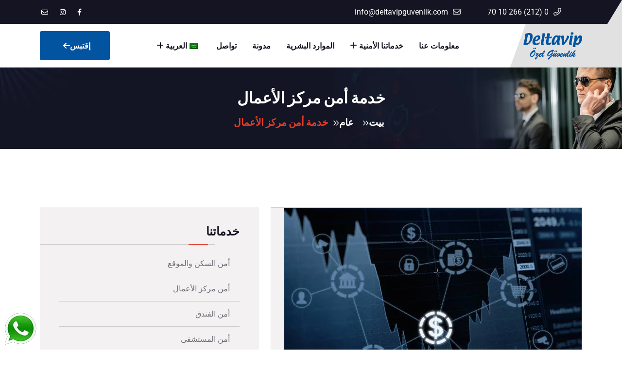

--- FILE ---
content_type: text/html; charset=UTF-8
request_url: https://deltavipguvenlik.com/ar/%D8%AE%D8%AF%D9%85%D8%A9-%D8%A3%D9%85%D9%86-%D9%85%D8%B1%D9%83%D8%B2-%D8%A7%D9%84%D8%A3%D8%B9%D9%85%D8%A7%D9%84/
body_size: 48291
content:
<!doctype html>
<html dir="rtl" lang="ar" prefix="og: https://ogp.me/ns#">
<head>
    <meta charset="UTF-8">
    <meta name="viewport" content="width=device-width, initial-scale=1, shrink-to-fit=no">
    <meta http-equiv="X-UA-Compatible" content="IE=edge">
    
<!-- تحسين مُحركات البحث بواسطة رانك ماث برو (Rank Math PRO)-  https://s.rankmath.com/home -->
<title>خدمة أمن مركز الأعمال - Deltavip Security</title>
<link data-rocket-prefetch href="https://fonts.googleapis.com" rel="dns-prefetch">
<link data-rocket-prefetch href="https://www.googletagmanager.com" rel="dns-prefetch">
<link data-rocket-prefetch href="https://deltavipguvenlikcom.b-cdn.net" rel="dns-prefetch">
<link data-rocket-preload as="style" href="https://fonts.googleapis.com/css2?family=Manrope:wght@500;600;700;800&#038;family=Roboto:wght@100;300;400;500;700&#038;display=swap" rel="preload">
<link href="https://fonts.googleapis.com/css2?family=Manrope:wght@500;600;700;800&#038;family=Roboto:wght@100;300;400;500;700&#038;display=swap" media="print" onload="this.media=&#039;all&#039;" rel="stylesheet">
<style id="wpr-usedcss">img:is([sizes=auto i],[sizes^="auto," i]){contain-intrinsic-size:3000px 1500px}img.emoji{display:inline!important;border:none!important;box-shadow:none!important;height:1em!important;width:1em!important;margin:0 .07em!important;vertical-align:-.1em!important;background:0 0!important;padding:0!important}:where(.wp-block-button__link){border-radius:9999px;box-shadow:none;padding:calc(.667em + 2px) calc(1.333em + 2px);text-decoration:none}:root :where(.wp-block-button .wp-block-button__link.is-style-outline),:root :where(.wp-block-button.is-style-outline>.wp-block-button__link){border:2px solid;padding:.667em 1.333em}:root :where(.wp-block-button .wp-block-button__link.is-style-outline:not(.has-text-color)),:root :where(.wp-block-button.is-style-outline>.wp-block-button__link:not(.has-text-color)){color:currentColor}:root :where(.wp-block-button .wp-block-button__link.is-style-outline:not(.has-background)),:root :where(.wp-block-button.is-style-outline>.wp-block-button__link:not(.has-background)){background-color:initial;background-image:none}:where(.wp-block-calendar table:not(.has-background) th){background:#ddd}:where(.wp-block-columns){margin-bottom:1.75em}:where(.wp-block-columns.has-background){padding:1.25em 2.375em}:where(.wp-block-post-comments input[type=submit]){border:none}:where(.wp-block-cover-image:not(.has-text-color)),:where(.wp-block-cover:not(.has-text-color)){color:#fff}:where(.wp-block-cover-image.is-light:not(.has-text-color)),:where(.wp-block-cover.is-light:not(.has-text-color)){color:#000}:root :where(.wp-block-cover h1:not(.has-text-color)),:root :where(.wp-block-cover h2:not(.has-text-color)),:root :where(.wp-block-cover h3:not(.has-text-color)),:root :where(.wp-block-cover h4:not(.has-text-color)),:root :where(.wp-block-cover h5:not(.has-text-color)),:root :where(.wp-block-cover h6:not(.has-text-color)),:root :where(.wp-block-cover p:not(.has-text-color)){color:inherit}:where(.wp-block-file){margin-bottom:1.5em}:where(.wp-block-file__button){border-radius:2em;display:inline-block;padding:.5em 1em}:where(.wp-block-file__button):is(a):active,:where(.wp-block-file__button):is(a):focus,:where(.wp-block-file__button):is(a):hover,:where(.wp-block-file__button):is(a):visited{box-shadow:none;color:#fff;opacity:.85;text-decoration:none}:where(.wp-block-group.wp-block-group-is-layout-constrained){position:relative}:root :where(.wp-block-image.is-style-rounded img,.wp-block-image .is-style-rounded img){border-radius:9999px}:where(.wp-block-latest-comments:not([style*=line-height] .wp-block-latest-comments__comment)){line-height:1.1}:where(.wp-block-latest-comments:not([style*=line-height] .wp-block-latest-comments__comment-excerpt p)){line-height:1.8}:root :where(.wp-block-latest-posts.is-grid){padding:0}:root :where(.wp-block-latest-posts.wp-block-latest-posts__list){padding-right:0}ul{box-sizing:border-box}:root :where(.wp-block-list.has-background){padding:1.25em 2.375em}:where(.wp-block-navigation.has-background .wp-block-navigation-item a:not(.wp-element-button)),:where(.wp-block-navigation.has-background .wp-block-navigation-submenu a:not(.wp-element-button)){padding:.5em 1em}:where(.wp-block-navigation .wp-block-navigation__submenu-container .wp-block-navigation-item a:not(.wp-element-button)),:where(.wp-block-navigation .wp-block-navigation__submenu-container .wp-block-navigation-submenu a:not(.wp-element-button)),:where(.wp-block-navigation .wp-block-navigation__submenu-container .wp-block-navigation-submenu button.wp-block-navigation-item__content),:where(.wp-block-navigation .wp-block-navigation__submenu-container .wp-block-pages-list__item button.wp-block-navigation-item__content){padding:.5em 1em}:root :where(p.has-background){padding:1.25em 2.375em}:where(p.has-text-color:not(.has-link-color)) a{color:inherit}:where(.wp-block-post-comments-form) input:not([type=submit]),:where(.wp-block-post-comments-form) textarea{border:1px solid #949494;font-family:inherit;font-size:1em}:where(.wp-block-post-comments-form) input:where(:not([type=submit]):not([type=checkbox])),:where(.wp-block-post-comments-form) textarea{padding:calc(.667em + 2px)}:where(.wp-block-post-excerpt){box-sizing:border-box;margin-bottom:var(--wp--style--block-gap);margin-top:var(--wp--style--block-gap)}:where(.wp-block-preformatted.has-background){padding:1.25em 2.375em}:where(.wp-block-search__button){border:1px solid #ccc;padding:6px 10px}:where(.wp-block-search__input){font-family:inherit;font-size:inherit;font-style:inherit;font-weight:inherit;letter-spacing:inherit;line-height:inherit;text-transform:inherit}:where(.wp-block-search__button-inside .wp-block-search__inside-wrapper){border:1px solid #949494;box-sizing:border-box;padding:4px}:where(.wp-block-search__button-inside .wp-block-search__inside-wrapper) .wp-block-search__input{border:none;border-radius:0;padding:0 4px}:where(.wp-block-search__button-inside .wp-block-search__inside-wrapper) .wp-block-search__input:focus{outline:0}:where(.wp-block-search__button-inside .wp-block-search__inside-wrapper) :where(.wp-block-search__button){padding:4px 8px}:root :where(.wp-block-separator.is-style-dots){height:auto;line-height:1;text-align:center}:root :where(.wp-block-separator.is-style-dots):before{color:currentColor;content:"···";font-family:serif;font-size:1.5em;letter-spacing:2em;padding-left:2em}:root :where(.wp-block-site-logo.is-style-rounded){border-radius:9999px}:where(.wp-block-social-links:not(.is-style-logos-only)) .wp-social-link{background-color:#f0f0f0;color:#444}:where(.wp-block-social-links:not(.is-style-logos-only)) .wp-social-link-amazon{background-color:#f90;color:#fff}:where(.wp-block-social-links:not(.is-style-logos-only)) .wp-social-link-bandcamp{background-color:#1ea0c3;color:#fff}:where(.wp-block-social-links:not(.is-style-logos-only)) .wp-social-link-behance{background-color:#0757fe;color:#fff}:where(.wp-block-social-links:not(.is-style-logos-only)) .wp-social-link-bluesky{background-color:#0a7aff;color:#fff}:where(.wp-block-social-links:not(.is-style-logos-only)) .wp-social-link-codepen{background-color:#1e1f26;color:#fff}:where(.wp-block-social-links:not(.is-style-logos-only)) .wp-social-link-deviantart{background-color:#02e49b;color:#fff}:where(.wp-block-social-links:not(.is-style-logos-only)) .wp-social-link-discord{background-color:#5865f2;color:#fff}:where(.wp-block-social-links:not(.is-style-logos-only)) .wp-social-link-dribbble{background-color:#e94c89;color:#fff}:where(.wp-block-social-links:not(.is-style-logos-only)) .wp-social-link-dropbox{background-color:#4280ff;color:#fff}:where(.wp-block-social-links:not(.is-style-logos-only)) .wp-social-link-etsy{background-color:#f45800;color:#fff}:where(.wp-block-social-links:not(.is-style-logos-only)) .wp-social-link-facebook{background-color:#0866ff;color:#fff}:where(.wp-block-social-links:not(.is-style-logos-only)) .wp-social-link-fivehundredpx{background-color:#000;color:#fff}:where(.wp-block-social-links:not(.is-style-logos-only)) .wp-social-link-flickr{background-color:#0461dd;color:#fff}:where(.wp-block-social-links:not(.is-style-logos-only)) .wp-social-link-foursquare{background-color:#e65678;color:#fff}:where(.wp-block-social-links:not(.is-style-logos-only)) .wp-social-link-github{background-color:#24292d;color:#fff}:where(.wp-block-social-links:not(.is-style-logos-only)) .wp-social-link-goodreads{background-color:#eceadd;color:#382110}:where(.wp-block-social-links:not(.is-style-logos-only)) .wp-social-link-google{background-color:#ea4434;color:#fff}:where(.wp-block-social-links:not(.is-style-logos-only)) .wp-social-link-gravatar{background-color:#1d4fc4;color:#fff}:where(.wp-block-social-links:not(.is-style-logos-only)) .wp-social-link-instagram{background-color:#f00075;color:#fff}:where(.wp-block-social-links:not(.is-style-logos-only)) .wp-social-link-lastfm{background-color:#e21b24;color:#fff}:where(.wp-block-social-links:not(.is-style-logos-only)) .wp-social-link-linkedin{background-color:#0d66c2;color:#fff}:where(.wp-block-social-links:not(.is-style-logos-only)) .wp-social-link-mastodon{background-color:#3288d4;color:#fff}:where(.wp-block-social-links:not(.is-style-logos-only)) .wp-social-link-medium{background-color:#000;color:#fff}:where(.wp-block-social-links:not(.is-style-logos-only)) .wp-social-link-meetup{background-color:#f6405f;color:#fff}:where(.wp-block-social-links:not(.is-style-logos-only)) .wp-social-link-patreon{background-color:#000;color:#fff}:where(.wp-block-social-links:not(.is-style-logos-only)) .wp-social-link-pinterest{background-color:#e60122;color:#fff}:where(.wp-block-social-links:not(.is-style-logos-only)) .wp-social-link-pocket{background-color:#ef4155;color:#fff}:where(.wp-block-social-links:not(.is-style-logos-only)) .wp-social-link-reddit{background-color:#ff4500;color:#fff}:where(.wp-block-social-links:not(.is-style-logos-only)) .wp-social-link-skype{background-color:#0478d7;color:#fff}:where(.wp-block-social-links:not(.is-style-logos-only)) .wp-social-link-snapchat{background-color:#fefc00;color:#fff;stroke:#000}:where(.wp-block-social-links:not(.is-style-logos-only)) .wp-social-link-soundcloud{background-color:#ff5600;color:#fff}:where(.wp-block-social-links:not(.is-style-logos-only)) .wp-social-link-spotify{background-color:#1bd760;color:#fff}:where(.wp-block-social-links:not(.is-style-logos-only)) .wp-social-link-telegram{background-color:#2aabee;color:#fff}:where(.wp-block-social-links:not(.is-style-logos-only)) .wp-social-link-threads{background-color:#000;color:#fff}:where(.wp-block-social-links:not(.is-style-logos-only)) .wp-social-link-tiktok{background-color:#000;color:#fff}:where(.wp-block-social-links:not(.is-style-logos-only)) .wp-social-link-tumblr{background-color:#011835;color:#fff}:where(.wp-block-social-links:not(.is-style-logos-only)) .wp-social-link-twitch{background-color:#6440a4;color:#fff}:where(.wp-block-social-links:not(.is-style-logos-only)) .wp-social-link-twitter{background-color:#1da1f2;color:#fff}:where(.wp-block-social-links:not(.is-style-logos-only)) .wp-social-link-vimeo{background-color:#1eb7ea;color:#fff}:where(.wp-block-social-links:not(.is-style-logos-only)) .wp-social-link-vk{background-color:#4680c2;color:#fff}:where(.wp-block-social-links:not(.is-style-logos-only)) .wp-social-link-wordpress{background-color:#3499cd;color:#fff}:where(.wp-block-social-links:not(.is-style-logos-only)) .wp-social-link-whatsapp{background-color:#25d366;color:#fff}:where(.wp-block-social-links:not(.is-style-logos-only)) .wp-social-link-x{background-color:#000;color:#fff}:where(.wp-block-social-links:not(.is-style-logos-only)) .wp-social-link-yelp{background-color:#d32422;color:#fff}:where(.wp-block-social-links:not(.is-style-logos-only)) .wp-social-link-youtube{background-color:red;color:#fff}:where(.wp-block-social-links.is-style-logos-only) .wp-social-link{background:0 0}:where(.wp-block-social-links.is-style-logos-only) .wp-social-link svg{height:1.25em;width:1.25em}:where(.wp-block-social-links.is-style-logos-only) .wp-social-link-amazon{color:#f90}:where(.wp-block-social-links.is-style-logos-only) .wp-social-link-bandcamp{color:#1ea0c3}:where(.wp-block-social-links.is-style-logos-only) .wp-social-link-behance{color:#0757fe}:where(.wp-block-social-links.is-style-logos-only) .wp-social-link-bluesky{color:#0a7aff}:where(.wp-block-social-links.is-style-logos-only) .wp-social-link-codepen{color:#1e1f26}:where(.wp-block-social-links.is-style-logos-only) .wp-social-link-deviantart{color:#02e49b}:where(.wp-block-social-links.is-style-logos-only) .wp-social-link-discord{color:#5865f2}:where(.wp-block-social-links.is-style-logos-only) .wp-social-link-dribbble{color:#e94c89}:where(.wp-block-social-links.is-style-logos-only) .wp-social-link-dropbox{color:#4280ff}:where(.wp-block-social-links.is-style-logos-only) .wp-social-link-etsy{color:#f45800}:where(.wp-block-social-links.is-style-logos-only) .wp-social-link-facebook{color:#0866ff}:where(.wp-block-social-links.is-style-logos-only) .wp-social-link-fivehundredpx{color:#000}:where(.wp-block-social-links.is-style-logos-only) .wp-social-link-flickr{color:#0461dd}:where(.wp-block-social-links.is-style-logos-only) .wp-social-link-foursquare{color:#e65678}:where(.wp-block-social-links.is-style-logos-only) .wp-social-link-github{color:#24292d}:where(.wp-block-social-links.is-style-logos-only) .wp-social-link-goodreads{color:#382110}:where(.wp-block-social-links.is-style-logos-only) .wp-social-link-google{color:#ea4434}:where(.wp-block-social-links.is-style-logos-only) .wp-social-link-gravatar{color:#1d4fc4}:where(.wp-block-social-links.is-style-logos-only) .wp-social-link-instagram{color:#f00075}:where(.wp-block-social-links.is-style-logos-only) .wp-social-link-lastfm{color:#e21b24}:where(.wp-block-social-links.is-style-logos-only) .wp-social-link-linkedin{color:#0d66c2}:where(.wp-block-social-links.is-style-logos-only) .wp-social-link-mastodon{color:#3288d4}:where(.wp-block-social-links.is-style-logos-only) .wp-social-link-medium{color:#000}:where(.wp-block-social-links.is-style-logos-only) .wp-social-link-meetup{color:#f6405f}:where(.wp-block-social-links.is-style-logos-only) .wp-social-link-patreon{color:#000}:where(.wp-block-social-links.is-style-logos-only) .wp-social-link-pinterest{color:#e60122}:where(.wp-block-social-links.is-style-logos-only) .wp-social-link-pocket{color:#ef4155}:where(.wp-block-social-links.is-style-logos-only) .wp-social-link-reddit{color:#ff4500}:where(.wp-block-social-links.is-style-logos-only) .wp-social-link-skype{color:#0478d7}:where(.wp-block-social-links.is-style-logos-only) .wp-social-link-snapchat{color:#fff;stroke:#000}:where(.wp-block-social-links.is-style-logos-only) .wp-social-link-soundcloud{color:#ff5600}:where(.wp-block-social-links.is-style-logos-only) .wp-social-link-spotify{color:#1bd760}:where(.wp-block-social-links.is-style-logos-only) .wp-social-link-telegram{color:#2aabee}:where(.wp-block-social-links.is-style-logos-only) .wp-social-link-threads{color:#000}:where(.wp-block-social-links.is-style-logos-only) .wp-social-link-tiktok{color:#000}:where(.wp-block-social-links.is-style-logos-only) .wp-social-link-tumblr{color:#011835}:where(.wp-block-social-links.is-style-logos-only) .wp-social-link-twitch{color:#6440a4}:where(.wp-block-social-links.is-style-logos-only) .wp-social-link-twitter{color:#1da1f2}:where(.wp-block-social-links.is-style-logos-only) .wp-social-link-vimeo{color:#1eb7ea}:where(.wp-block-social-links.is-style-logos-only) .wp-social-link-vk{color:#4680c2}:where(.wp-block-social-links.is-style-logos-only) .wp-social-link-whatsapp{color:#25d366}:where(.wp-block-social-links.is-style-logos-only) .wp-social-link-wordpress{color:#3499cd}:where(.wp-block-social-links.is-style-logos-only) .wp-social-link-x{color:#000}:where(.wp-block-social-links.is-style-logos-only) .wp-social-link-yelp{color:#d32422}:where(.wp-block-social-links.is-style-logos-only) .wp-social-link-youtube{color:red}:root :where(.wp-block-social-links .wp-social-link a){padding:.25em}:root :where(.wp-block-social-links.is-style-logos-only .wp-social-link a){padding:0}:root :where(.wp-block-social-links.is-style-pill-shape .wp-social-link a){padding-left:.6666666667em;padding-right:.6666666667em}:root :where(.wp-block-tag-cloud.is-style-outline){display:flex;flex-wrap:wrap;gap:1ch}:root :where(.wp-block-tag-cloud.is-style-outline a){border:1px solid;font-size:unset!important;margin-left:0;padding:1ch 2ch;text-decoration:none!important}:root :where(.wp-block-table-of-contents){box-sizing:border-box}:where(.wp-block-term-description){box-sizing:border-box;margin-bottom:var(--wp--style--block-gap);margin-top:var(--wp--style--block-gap)}:where(pre.wp-block-verse){font-family:inherit}:root{--wp--preset--font-size--normal:16px;--wp--preset--font-size--huge:42px}.screen-reader-text{border:0;clip-path:inset(50%);height:1px;margin:-1px;overflow:hidden;padding:0;position:absolute;width:1px;word-wrap:normal!important}html :where(.has-border-color){border-style:solid}html :where([style*=border-top-color]){border-top-style:solid}html :where([style*=border-right-color]){border-left-style:solid}html :where([style*=border-bottom-color]){border-bottom-style:solid}html :where([style*=border-left-color]){border-right-style:solid}html :where([style*=border-width]){border-style:solid}html :where([style*=border-top-width]){border-top-style:solid}html :where([style*=border-right-width]){border-left-style:solid}html :where([style*=border-bottom-width]){border-bottom-style:solid}html :where([style*=border-left-width]){border-right-style:solid}html :where(img[class*=wp-image-]){height:auto;max-width:100%}:where(figure){margin:0 0 1em}html :where(.is-position-sticky){--wp-admin--admin-bar--position-offset:var(--wp-admin--admin-bar--height,0px)}@media screen and (max-width:600px){html :where(.is-position-sticky){--wp-admin--admin-bar--position-offset:0px}}:root :where(.wp-block-image figcaption){color:#555;font-size:13px;text-align:center}.is-dark-theme :root :where(.wp-block-image figcaption){color:#ffffffa6}:where(.wp-block-group.has-background){padding:1.25em 2.375em}:root :where(.wp-block-template-part.has-background){margin-bottom:0;margin-top:0;padding:1.25em 2.375em}:root{--wp--preset--aspect-ratio--square:1;--wp--preset--aspect-ratio--4-3:4/3;--wp--preset--aspect-ratio--3-4:3/4;--wp--preset--aspect-ratio--3-2:3/2;--wp--preset--aspect-ratio--2-3:2/3;--wp--preset--aspect-ratio--16-9:16/9;--wp--preset--aspect-ratio--9-16:9/16;--wp--preset--color--black:#000000;--wp--preset--color--cyan-bluish-gray:#abb8c3;--wp--preset--color--white:#ffffff;--wp--preset--color--pale-pink:#f78da7;--wp--preset--color--vivid-red:#cf2e2e;--wp--preset--color--luminous-vivid-orange:#ff6900;--wp--preset--color--luminous-vivid-amber:#fcb900;--wp--preset--color--light-green-cyan:#7bdcb5;--wp--preset--color--vivid-green-cyan:#00d084;--wp--preset--color--pale-cyan-blue:#8ed1fc;--wp--preset--color--vivid-cyan-blue:#0693e3;--wp--preset--color--vivid-purple:#9b51e0;--wp--preset--gradient--vivid-cyan-blue-to-vivid-purple:linear-gradient(135deg,rgba(6, 147, 227, 1) 0%,rgb(155, 81, 224) 100%);--wp--preset--gradient--light-green-cyan-to-vivid-green-cyan:linear-gradient(135deg,rgb(122, 220, 180) 0%,rgb(0, 208, 130) 100%);--wp--preset--gradient--luminous-vivid-amber-to-luminous-vivid-orange:linear-gradient(135deg,rgba(252, 185, 0, 1) 0%,rgba(255, 105, 0, 1) 100%);--wp--preset--gradient--luminous-vivid-orange-to-vivid-red:linear-gradient(135deg,rgba(255, 105, 0, 1) 0%,rgb(207, 46, 46) 100%);--wp--preset--gradient--very-light-gray-to-cyan-bluish-gray:linear-gradient(135deg,rgb(238, 238, 238) 0%,rgb(169, 184, 195) 100%);--wp--preset--gradient--cool-to-warm-spectrum:linear-gradient(135deg,rgb(74, 234, 220) 0%,rgb(151, 120, 209) 20%,rgb(207, 42, 186) 40%,rgb(238, 44, 130) 60%,rgb(251, 105, 98) 80%,rgb(254, 248, 76) 100%);--wp--preset--gradient--blush-light-purple:linear-gradient(135deg,rgb(255, 206, 236) 0%,rgb(152, 150, 240) 100%);--wp--preset--gradient--blush-bordeaux:linear-gradient(135deg,rgb(254, 205, 165) 0%,rgb(254, 45, 45) 50%,rgb(107, 0, 62) 100%);--wp--preset--gradient--luminous-dusk:linear-gradient(135deg,rgb(255, 203, 112) 0%,rgb(199, 81, 192) 50%,rgb(65, 88, 208) 100%);--wp--preset--gradient--pale-ocean:linear-gradient(135deg,rgb(255, 245, 203) 0%,rgb(182, 227, 212) 50%,rgb(51, 167, 181) 100%);--wp--preset--gradient--electric-grass:linear-gradient(135deg,rgb(202, 248, 128) 0%,rgb(113, 206, 126) 100%);--wp--preset--gradient--midnight:linear-gradient(135deg,rgb(2, 3, 129) 0%,rgb(40, 116, 252) 100%);--wp--preset--font-size--small:13px;--wp--preset--font-size--medium:20px;--wp--preset--font-size--large:36px;--wp--preset--font-size--x-large:42px;--wp--preset--spacing--20:0.44rem;--wp--preset--spacing--30:0.67rem;--wp--preset--spacing--40:1rem;--wp--preset--spacing--50:1.5rem;--wp--preset--spacing--60:2.25rem;--wp--preset--spacing--70:3.38rem;--wp--preset--spacing--80:5.06rem;--wp--preset--shadow--natural:6px 6px 9px rgba(0, 0, 0, .2);--wp--preset--shadow--deep:12px 12px 50px rgba(0, 0, 0, .4);--wp--preset--shadow--sharp:6px 6px 0px rgba(0, 0, 0, .2);--wp--preset--shadow--outlined:6px 6px 0px -3px rgba(255, 255, 255, 1),6px 6px rgba(0, 0, 0, 1);--wp--preset--shadow--crisp:6px 6px 0px rgba(0, 0, 0, 1)}:where(.is-layout-flex){gap:.5em}:where(.is-layout-grid){gap:.5em}:where(.wp-block-post-template.is-layout-flex){gap:1.25em}:where(.wp-block-post-template.is-layout-grid){gap:1.25em}:where(.wp-block-columns.is-layout-flex){gap:2em}:where(.wp-block-columns.is-layout-grid){gap:2em}:root :where(.wp-block-pullquote){font-size:1.5em;line-height:1.6}.rs-p-wp-fix{display:none!important;margin:0!important;height:0!important}.wp-block-themepunch-revslider{position:relative}rs-modal-cover{width:100%;height:100%;z-index:0;background:0 0;position:absolute;top:0;left:0;cursor:pointer;pointer-events:auto}body>rs-modal-cover{position:fixed;z-index:9999995!important}rs-sbg-px{pointer-events:none}.rs-forceuntouchable,.rs-forceuntouchable *{pointer-events:none!important}.rs-forcehidden *{visibility:hidden!important}.rs_splitted_lines{display:block;white-space:nowrap!important}.rs-go-fullscreen{position:fixed!important;width:100%!important;height:100%!important;top:0!important;left:0!important;z-index:9999999!important;background:#fff}.rtl{direction:rtl}@font-face{font-display:swap;font-family:revicons;src:url('https://deltavipguvenlikcom.b-cdn.net/wp-content/plugins/revslider/public/assets/fonts/revicons/revicons.eot?5510888');src:url('https://deltavipguvenlikcom.b-cdn.net/wp-content/plugins/revslider/public/assets/fonts/revicons/revicons.eot?5510888#iefix') format('embedded-opentype'),url('https://deltavipguvenlikcom.b-cdn.net/wp-content/plugins/revslider/public/assets/fonts/revicons/revicons.woff?5510888') format('woff'),url('https://deltavipguvenlikcom.b-cdn.net/wp-content/plugins/revslider/public/assets/fonts/revicons/revicons.ttf?5510888') format('truetype'),url('https://deltavipguvenlikcom.b-cdn.net/wp-content/plugins/revslider/public/assets/fonts/revicons/revicons.svg?5510888#revicons') format('svg');font-weight:400;font-style:normal}[class*=" revicon-"]:before,[class^=revicon-]:before{font-family:revicons;font-style:normal;font-weight:400;speak:none;display:inline-block;text-decoration:inherit;width:1em;margin-right:.2em;text-align:center;font-variant:normal;text-transform:none;line-height:1em;margin-left:.2em}.revicon-right-dir:before{content:'\e818'}rs-module-wrap{visibility:hidden}rs-module-wrap,rs-module-wrap *{box-sizing:border-box;-webkit-tap-highlight-color:transparent}rs-module-wrap{position:relative;z-index:1;width:100%;display:block}.rs-fixedscrollon rs-module-wrap{position:fixed!important;top:0!important;z-index:1000;left:0!important}.rs-stickyscrollon rs-module-wrap{position:sticky!important;top:0;z-index:1000}.rs-stickyscrollon{overflow:visible!important}rs-sbg,rs-sbg-effectwrap{display:block;pointer-events:none}rs-sbg-effectwrap{position:absolute;top:0;left:0;width:100%;height:100%}rs-sbg-px,rs-sbg-wrap{position:absolute;top:0;left:0;z-index:0;width:100%;height:100%;display:block}a.rs-layer,a.rs-layer:-webkit-any-link{text-decoration:none}.rs-forceoverflow,.rs-forceoverflow rs-module-wrap,.rs-forceoverflow rs-slide,.rs-forceoverflow rs-slides{overflow:visible!important}rs-slide,rs-slide:before,rs-slides{position:absolute;text-indent:0;top:0;left:0}rs-slide,rs-slide:before{display:block;visibility:hidden}.rs-layer .rs-toggled-content{display:none}.rs-tc-active.rs-layer>.rs-toggled-content{display:block}.rs-layer-video{overflow:hidden}.rs_html5vidbasicstyles{position:relative;top:0;left:0;width:100%;height:100%;overflow:hidden}rs-layer-wrap,rs-module-wrap{-moz-user-select:none;-khtml-user-select:none;-webkit-user-select:none;-o-user-select:none}.rs-svg svg{width:100%;height:100%;position:relative;vertical-align:top}.rs-layer :not(.rs-wtbindex),.rs-layer:not(.rs-wtbindex),rs-layer:not(.rs-wtbindex){outline:0!important}rs-carousel-space{clear:both;display:block;width:100%;height:0;position:relative}rs-px-mask{overflow:hidden;display:block;width:100%;height:100%;position:relative}.tp-blockmask_in,.tp-blockmask_out{position:absolute;top:0;left:0;width:100%;height:100%;background:#fff;z-index:1000;transform:scaleX(0) scaleY(0)}rs-zone{position:absolute;width:100%;left:0;box-sizing:border-box;min-height:50px;font-size:0px;pointer-events:none}rs-row-wrap{display:block;visibility:hidden}rs-layer-wrap,rs-parallax-wrap{display:block}rs-layer-wrap{transform-style:flat}.safarifix rs-layer-wrap{perspective:1000000}@-moz-document url-prefix(){rs-layer-wrap{perspective:none}}rs-fullwidth-wrap{position:relative;width:100%;height:auto;display:block;overflow:visible;max-width:none!important}.rev_row_zone_middle{top:50%;transform:perspective(1px) translateY(-50%)}rs-column-wrap .rs-parallax-wrap{vertical-align:top}.rs-layer img,rs-layer img{vertical-align:top}rs-column-wrap{display:table-cell;position:relative;vertical-align:top;height:auto;box-sizing:border-box;font-size:0px}rs-column-bg{position:absolute;z-index:0;box-sizing:border-box;width:100%;height:100%}.rs-pelock *{pointer-events:none!important}.rev_break_columns{display:block!important}.rev_break_columns rs-column-wrap.rs-parallax-wrap{display:block!important;width:100%!important}.rev_break_columns rs-column-wrap.rs-parallax-wrap.rs-layer-hidden,.rs-layer-audio.rs-layer-hidden,.rs-layer.rs-layer-hidden,.rs-parallax-wrap.rs-layer-hidden,.tp-forcenotvisible,rs-column-wrap.rs-layer-hidden,rs-row-wrap.rs-layer-hidden{visibility:hidden!important;display:none!important}.rs-layer.rs-nointeraction,rs-layer.rs-nointeraction{pointer-events:none!important}rs-static-layers{position:absolute;z-index:101;top:0;left:0;display:block;width:100%;height:100%;pointer-events:none;overflow:hidden}.rs-layer rs-fcr{width:0;height:0;border-left:40px solid transparent;border-right:0px solid transparent;border-top:40px solid #00a8ff;position:absolute;right:100%;top:0}.rs-layer rs-fcrt{width:0;height:0;border-left:40px solid transparent;border-right:0px solid transparent;border-bottom:40px solid #00a8ff;position:absolute;right:100%;top:0}.rs-layer rs-bcr{width:0;height:0;border-left:0 solid transparent;border-right:40px solid transparent;border-bottom:40px solid #00a8ff;position:absolute;left:100%;top:0}rs-bgvideo{position:absolute;top:0;left:0;width:100%;height:100%;z-index:0;display:block}.rs-layer.rs-fsv{top:0;left:0;position:absolute;width:100%;height:100%}.rs-layer.rs-fsv audio,.rs-layer.rs-fsv iframe,.rs-layer.rs-fsv iframe audio,.rs-layer.rs-fsv iframe video,.rs-layer.rs-fsv video{width:100%;height:100%}.rs-fsv video{background:#000}.fullcoveredvideo rs-poster{background-position:center center;background-size:cover;width:100%;height:100%;top:0;left:0}.tp-video-play-button{background:#000;background:rgba(0,0,0,.3);border-radius:5px;position:absolute;top:50%;left:50%;color:#fff;z-index:3;margin-top:-25px;margin-left:-25px;line-height:50px!important;text-align:center;cursor:pointer;width:50px;height:50px;box-sizing:border-box;display:inline-block;vertical-align:top;z-index:4;opacity:0;transition:opacity .3s ease-out!important}.rs-ISM .tp-video-play-button{opacity:1;transition:none!important;z-index:6}.rs-audio .tp-video-play-button{display:none!important}.tp-video-play-button i{width:50px;height:50px;display:inline-block;text-align:center!important;vertical-align:top;line-height:50px!important;font-size:30px!important}.rs-layer:hover .tp-video-play-button{opacity:1;display:block;z-index:6}.rs-layer .tp-revstop{display:none;width:15px;border-right:5px solid #fff!important;border-left:5px solid #fff!important;transform:translateX(50%) translateY(50%);height:20px;margin-left:11px!important;margin-top:5px!important}.videoisplaying .revicon-right-dir{display:none}.videoisplaying .tp-revstop{display:block}.videoisplaying .tp-video-play-button{display:none}.fullcoveredvideo .tp-video-play-button{display:none!important}.rs-fsv .rs-fsv audio{object-fit:contain!important}.rs-fsv .rs-fsv video{object-fit:contain!important}@supports not (-ms-high-contrast:none){.rs-fsv .fullcoveredvideo audio{object-fit:cover!important}.rs-fsv .fullcoveredvideo video{object-fit:cover!important}}.rs-fullvideo-cover{width:100%;height:100%;top:0;left:0;position:absolute;background:0 0;z-index:5}rs-bgvideo audio::-webkit-media-controls,rs-bgvideo video::-webkit-media-controls,rs-bgvideo video::-webkit-media-controls-start-playback-button{display:none!important}rs-dotted{background-repeat:repeat;width:100%;height:100%;position:absolute;top:0;left:0;z-index:3;display:block;pointer-events:none}rs-sbg-wrap rs-dotted{z-index:31}rs-progress{visibility:hidden;position:absolute;z-index:200;width:100%;height:100%}.rs-progress-bar,rs-progress-bar{display:block;z-index:20;box-sizing:border-box;background-clip:content-box;position:absolute;vertical-align:top;line-height:0;width:100%;height:100%}rs-progress-bgs{display:block;z-index:15;box-sizing:border-box;width:100%;position:absolute;height:100%;top:0;left:0}rs-progress-bg{display:block;background-clip:content-box;position:absolute;width:100%;height:100%}rs-progress-gap{display:block;background-clip:content-box;position:absolute;width:100%;height:100%}.rs-layer img{background:0 0}.rs-layer.slidelink{cursor:pointer;width:100%;height:100%}.rs-layer.slidelink a{width:100%;height:100%;display:block}.rs-layer.slidelink a div{width:3000px;height:1500px;background:url(https://deltavipguvenlikcom.b-cdn.net/wp-content/plugins/revslider/public/assets/assets/coloredbg.png)}.rs-layer.slidelink a span{background:url(https://deltavipguvenlikcom.b-cdn.net/wp-content/plugins/revslider/public/assets/assets/coloredbg.png);width:100%;height:100%;display:block}rs-layer iframe{visibility:hidden}rs-layer.rs-ii-o iframe{visibility:visible}rs-layer input[type=email],rs-layer input[type=number],rs-layer input[type=password],rs-layer input[type=range],rs-layer input[type=search],rs-layer input[type=tel],rs-layer input[type=text],rs-layer input[type=time],rs-layer input[type=url]{display:inline-block}rs-layer input::placeholder{vertical-align:middle;line-height:inherit!important}a.rs-layer{transition:none}rs-bullet,rs-navmask,rs-tab,rs-thumb{display:block}.tp-bullets.navbar,.tp-tabs.navbar,.tp-thumbs.navbar{border:none;min-height:0;margin:0;border-radius:0}.tp-bullets,.tp-tabs,.tp-thumbs{position:absolute;display:block;z-index:1000;top:0;left:0}.tp-tab,.tp-thumb{cursor:pointer;position:absolute;opacity:.5;box-sizing:border-box}.tp-arr-imgholder,.tp-tab-image,.tp-thumb-image,rs-poster{background-position:center center;background-size:cover;width:100%;height:100%;display:block;position:absolute;top:0;left:0}rs-poster{cursor:pointer;z-index:3}.tp-tab.selected,.tp-tab:hover,.tp-thumb.selected,.tp-thumb:hover{opacity:1}.tp-tab-mask,.tp-thumb-mask{box-sizing:border-box!important}.tp-tabs,.tp-thumbs{box-sizing:content-box!important}.tp-bullet{width:15px;height:15px;position:absolute;background:#fff;background:rgba(255,255,255,.3);cursor:pointer}.tp-bullet.selected,.tp-bullet:hover{background:#fff}.tparrows{cursor:pointer;background:#000;background:rgba(0,0,0,.5);width:40px;height:40px;position:absolute;display:block;z-index:1000}.tparrows:hover{background:#000}.tparrows:before{font-family:revicons;font-size:15px;color:#fff;display:block;line-height:40px;text-align:center}body.rtl .rs-pzimg{left:0!important}.rs_fake_cube{transform-style:preserve-3d}.rs_fake_cube,.rs_fake_cube_wall{position:absolute;-webkit-backface-visibility:hidden;backface-visibility:hidden;left:0;top:0;z-index:0}rs-sbg canvas{overflow:hidden;z-index:5;-webkit-backface-visibility:hidden;backface-visibility:hidden}.dddwrappershadow{box-shadow:0 45px 100px rgba(0,0,0,.4)}.dddwrapper{transform-style:flat;perspective:10000px}.RSscrollbar-measure{width:100px;height:100px;overflow:scroll;position:absolute;top:-9999px}.menu-item-object-language_switcher .trp-flag-image{display:inline-block;margin:-1px 5px;vertical-align:baseline;padding:0;border:0;border-radius:0}.trp-language-switcher{height:42px;position:relative;box-sizing:border-box;width:200px;text-overflow:ellipsis;white-space:nowrap}.trp-language-switcher>div{box-sizing:border-box;padding:4px 20px 3px 13px;border:1.5px solid #949494;border-radius:2px;background-image:url(https://deltavipguvenlikcom.b-cdn.net/wp-content/plugins/translatepress-multilingual/assets/images/arrow-down-3101.svg);background-repeat:no-repeat;background-position:calc(100% - 20px) calc(1em + 2px),calc(100% - 3px) calc(1em + 0px);background-size:8px 8px,8px 8px;background-repeat:no-repeat;background-color:#fff}.trp-language-switcher>div:hover{background-image:none}.trp-language-switcher>div>a{display:block;padding:7px 12px;border-radius:3px;text-decoration:none;color:#1e1e1e;font-style:normal;font-weight:400;font-size:16px}.trp-language-switcher>div>a:hover{background:#f0f0f0;border-radius:2px}.trp-language-switcher>div>a.trp-ls-shortcode-disabled-language{cursor:default}.trp-language-switcher>div>a.trp-ls-shortcode-disabled-language:hover{background:0 0}.trp-language-switcher>div>a>img{display:inline;margin:0 3px;width:18px;height:12px;border-radius:0}.trp-language-switcher .trp-ls-shortcode-current-language{display:inline-block}.trp-language-switcher:focus .trp-ls-shortcode-current-language,.trp-language-switcher:hover .trp-ls-shortcode-current-language{visibility:hidden}.trp-language-switcher .trp-ls-shortcode-language{display:inline-block;height:1px;overflow:hidden;visibility:hidden;z-index:1;max-height:250px;overflow-y:auto;left:0;top:0;min-height:auto}.trp-language-switcher:focus .trp-ls-shortcode-language,.trp-language-switcher:hover .trp-ls-shortcode-language{visibility:visible;max-height:250px;padding:4px 13px;height:auto;overflow-y:auto;position:absolute;left:0;top:0;display:inline-block!important;min-height:auto}@font-face{font-family:Manrope;font-style:normal;font-weight:500;font-display:swap;src:url(https://fonts.gstatic.com/s/manrope/v20/xn7gYHE41ni1AdIRggexSg.woff2) format('woff2');unicode-range:U+0000-00FF,U+0131,U+0152-0153,U+02BB-02BC,U+02C6,U+02DA,U+02DC,U+0304,U+0308,U+0329,U+2000-206F,U+20AC,U+2122,U+2191,U+2193,U+2212,U+2215,U+FEFF,U+FFFD}@font-face{font-family:Manrope;font-style:normal;font-weight:600;font-display:swap;src:url(https://fonts.gstatic.com/s/manrope/v20/xn7gYHE41ni1AdIRggexSg.woff2) format('woff2');unicode-range:U+0000-00FF,U+0131,U+0152-0153,U+02BB-02BC,U+02C6,U+02DA,U+02DC,U+0304,U+0308,U+0329,U+2000-206F,U+20AC,U+2122,U+2191,U+2193,U+2212,U+2215,U+FEFF,U+FFFD}@font-face{font-family:Manrope;font-style:normal;font-weight:700;font-display:swap;src:url(https://fonts.gstatic.com/s/manrope/v20/xn7gYHE41ni1AdIRggexSg.woff2) format('woff2');unicode-range:U+0000-00FF,U+0131,U+0152-0153,U+02BB-02BC,U+02C6,U+02DA,U+02DC,U+0304,U+0308,U+0329,U+2000-206F,U+20AC,U+2122,U+2191,U+2193,U+2212,U+2215,U+FEFF,U+FFFD}@font-face{font-family:Manrope;font-style:normal;font-weight:800;font-display:swap;src:url(https://fonts.gstatic.com/s/manrope/v20/xn7gYHE41ni1AdIRggexSg.woff2) format('woff2');unicode-range:U+0000-00FF,U+0131,U+0152-0153,U+02BB-02BC,U+02C6,U+02DA,U+02DC,U+0304,U+0308,U+0329,U+2000-206F,U+20AC,U+2122,U+2191,U+2193,U+2212,U+2215,U+FEFF,U+FFFD}@font-face{font-family:Roboto;font-style:normal;font-weight:100;font-stretch:100%;font-display:swap;src:url(https://fonts.gstatic.com/s/roboto/v49/KFO7CnqEu92Fr1ME7kSn66aGLdTylUAMa3iUBGEe.woff2) format('woff2');unicode-range:U+0301,U+0400-045F,U+0490-0491,U+04B0-04B1,U+2116}@font-face{font-family:Roboto;font-style:normal;font-weight:100;font-stretch:100%;font-display:swap;src:url(https://fonts.gstatic.com/s/roboto/v49/KFO7CnqEu92Fr1ME7kSn66aGLdTylUAMa3yUBA.woff2) format('woff2');unicode-range:U+0000-00FF,U+0131,U+0152-0153,U+02BB-02BC,U+02C6,U+02DA,U+02DC,U+0304,U+0308,U+0329,U+2000-206F,U+20AC,U+2122,U+2191,U+2193,U+2212,U+2215,U+FEFF,U+FFFD}@font-face{font-family:Roboto;font-style:normal;font-weight:300;font-stretch:100%;font-display:swap;src:url(https://fonts.gstatic.com/s/roboto/v49/KFO7CnqEu92Fr1ME7kSn66aGLdTylUAMa3iUBGEe.woff2) format('woff2');unicode-range:U+0301,U+0400-045F,U+0490-0491,U+04B0-04B1,U+2116}@font-face{font-family:Roboto;font-style:normal;font-weight:300;font-stretch:100%;font-display:swap;src:url(https://fonts.gstatic.com/s/roboto/v49/KFO7CnqEu92Fr1ME7kSn66aGLdTylUAMa3yUBA.woff2) format('woff2');unicode-range:U+0000-00FF,U+0131,U+0152-0153,U+02BB-02BC,U+02C6,U+02DA,U+02DC,U+0304,U+0308,U+0329,U+2000-206F,U+20AC,U+2122,U+2191,U+2193,U+2212,U+2215,U+FEFF,U+FFFD}@font-face{font-family:Roboto;font-style:normal;font-weight:400;font-stretch:100%;font-display:swap;src:url(https://fonts.gstatic.com/s/roboto/v49/KFO7CnqEu92Fr1ME7kSn66aGLdTylUAMa3iUBGEe.woff2) format('woff2');unicode-range:U+0301,U+0400-045F,U+0490-0491,U+04B0-04B1,U+2116}@font-face{font-family:Roboto;font-style:normal;font-weight:400;font-stretch:100%;font-display:swap;src:url(https://fonts.gstatic.com/s/roboto/v49/KFO7CnqEu92Fr1ME7kSn66aGLdTylUAMa3yUBA.woff2) format('woff2');unicode-range:U+0000-00FF,U+0131,U+0152-0153,U+02BB-02BC,U+02C6,U+02DA,U+02DC,U+0304,U+0308,U+0329,U+2000-206F,U+20AC,U+2122,U+2191,U+2193,U+2212,U+2215,U+FEFF,U+FFFD}@font-face{font-family:Roboto;font-style:normal;font-weight:500;font-stretch:100%;font-display:swap;src:url(https://fonts.gstatic.com/s/roboto/v49/KFO7CnqEu92Fr1ME7kSn66aGLdTylUAMa3iUBGEe.woff2) format('woff2');unicode-range:U+0301,U+0400-045F,U+0490-0491,U+04B0-04B1,U+2116}@font-face{font-family:Roboto;font-style:normal;font-weight:500;font-stretch:100%;font-display:swap;src:url(https://fonts.gstatic.com/s/roboto/v49/KFO7CnqEu92Fr1ME7kSn66aGLdTylUAMa3yUBA.woff2) format('woff2');unicode-range:U+0000-00FF,U+0131,U+0152-0153,U+02BB-02BC,U+02C6,U+02DA,U+02DC,U+0304,U+0308,U+0329,U+2000-206F,U+20AC,U+2122,U+2191,U+2193,U+2212,U+2215,U+FEFF,U+FFFD}@font-face{font-family:Roboto;font-style:normal;font-weight:700;font-stretch:100%;font-display:swap;src:url(https://fonts.gstatic.com/s/roboto/v49/KFO7CnqEu92Fr1ME7kSn66aGLdTylUAMa3iUBGEe.woff2) format('woff2');unicode-range:U+0301,U+0400-045F,U+0490-0491,U+04B0-04B1,U+2116}@font-face{font-family:Roboto;font-style:normal;font-weight:700;font-stretch:100%;font-display:swap;src:url(https://fonts.gstatic.com/s/roboto/v49/KFO7CnqEu92Fr1ME7kSn66aGLdTylUAMa3yUBA.woff2) format('woff2');unicode-range:U+0000-00FF,U+0131,U+0152-0153,U+02BB-02BC,U+02C6,U+02DA,U+02DC,U+0304,U+0308,U+0329,U+2000-206F,U+20AC,U+2122,U+2191,U+2193,U+2212,U+2215,U+FEFF,U+FFFD}:root{--bs-blue:#0d6efd;--bs-indigo:#6610f2;--bs-purple:#6f42c1;--bs-pink:#d63384;--bs-red:#dc3545;--bs-orange:#fd7e14;--bs-yellow:#ffc107;--bs-green:#198754;--bs-teal:#20c997;--bs-cyan:#0dcaf0;--bs-white:#fff;--bs-gray:#6c757d;--bs-gray-dark:#343a40;--bs-primary:#0d6efd;--bs-secondary:#6c757d;--bs-success:#198754;--bs-info:#0dcaf0;--bs-warning:#ffc107;--bs-danger:#dc3545;--bs-light:#f8f9fa;--bs-dark:#212529;--bs-font-sans-serif:system-ui,-apple-system,"Segoe UI",Roboto,"Helvetica Neue",Arial,"Noto Sans","Liberation Sans",sans-serif,"Apple Color Emoji","Segoe UI Emoji","Segoe UI Symbol","Noto Color Emoji";--bs-font-monospace:SFMono-Regular,Menlo,Monaco,Consolas,"Liberation Mono","Courier New",monospace;--bs-gradient:linear-gradient(180deg,hsla(0,0%,100%,.15),hsla(0,0%,100%,0))}*,:after,:before{box-sizing:border-box}body{margin:0;font-family:var(--bs-font-sans-serif);font-size:1rem;font-weight:400;line-height:1.5;color:#212529;background-color:#fff;-webkit-text-size-adjust:100%;-webkit-tap-highlight-color:transparent}[tabindex="-1"]:focus:not(:focus-visible){outline:0!important}h1,h2,h3,h4{margin-top:0;margin-bottom:.5rem;font-weight:500;line-height:1.2}h1{font-size:calc(1.375rem + 1.5vw)}@media (min-width:1200px){h1{font-size:2.5rem}}h2{font-size:calc(1.325rem + .9vw)}@media (min-width:1200px){h2{font-size:2rem}}h3{font-size:calc(1.3rem + .6vw)}@media (min-width:1200px){h3{font-size:1.75rem}}h4{font-size:calc(1.275rem + .3vw)}@media (min-width:1200px){h4{font-size:1.5rem}}p{margin-top:0;margin-bottom:1rem}address{margin-bottom:1rem;font-style:normal;line-height:inherit}ul{padding-left:2rem}dl,ul{margin-top:0;margin-bottom:1rem}ul ul{margin-bottom:0}dt{font-weight:700}strong{font-weight:bolder}a{color:#0d6efd;text-decoration:underline}a:hover{color:#0a58ca}a:not([href]):not([class]),a:not([href]):not([class]):hover{color:inherit;text-decoration:none}code{font-family:var(--bs-font-monospace);font-size:1em;direction:ltr;unicode-bidi:bidi-override}code{font-size:.875em;color:#d63384;word-wrap:break-word}a>code{color:inherit}figure{margin:0 0 1rem}img,svg{vertical-align:middle}table{caption-side:bottom;border-collapse:collapse}caption{padding-top:.5rem;padding-bottom:.5rem;color:#6c757d;text-align:left}th{text-align:inherit;text-align:-webkit-match-parent}tbody,td,th,tr{border-color:inherit;border-style:solid;border-width:0}label{display:inline-block}button{border-radius:0}button:focus{outline:dotted 1px;outline:-webkit-focus-ring-color auto 5px}button,input,optgroup,select,textarea{margin:0;font-family:inherit;font-size:inherit;line-height:inherit}button,select{text-transform:none}[role=button]{cursor:pointer}select{word-wrap:normal}[list]::-webkit-calendar-picker-indicator{display:none}[type=button],[type=reset],[type=submit],button{-webkit-appearance:button}[type=button]:not(:disabled),[type=reset]:not(:disabled),[type=submit]:not(:disabled),button:not(:disabled){cursor:pointer}::-moz-focus-inner{padding:0;border-style:none}textarea{resize:vertical}fieldset{min-width:0;padding:0;margin:0;border:0}legend{float:left;width:100%;padding:0;margin-bottom:.5rem;font-size:calc(1.275rem + .3vw);line-height:inherit}legend+*{clear:left}::-webkit-datetime-edit-day-field,::-webkit-datetime-edit-fields-wrapper,::-webkit-datetime-edit-hour-field,::-webkit-datetime-edit-minute,::-webkit-datetime-edit-month-field,::-webkit-datetime-edit-text,::-webkit-datetime-edit-year-field{padding:0}::-webkit-inner-spin-button{height:auto}[type=search]{outline-offset:-2px;-webkit-appearance:textfield}::-webkit-search-decoration{-webkit-appearance:none}::-webkit-color-swatch-wrapper{padding:0}::file-selector-button{font:inherit}::-webkit-file-upload-button{font:inherit;-webkit-appearance:button}output{display:inline-block}iframe{border:0}progress{vertical-align:baseline}[hidden]{display:none!important}.img-fluid{max-width:100%;height:auto}.container{width:100%;padding-right:var(--bs-gutter-x,.75rem);padding-left:var(--bs-gutter-x,.75rem);margin-right:auto;margin-left:auto}@media (min-width:576px){.container{max-width:540px}}@media (min-width:768px){.container{max-width:720px}}@media (min-width:992px){.container{max-width:960px}}@media (min-width:1200px){legend{font-size:1.5rem}.container{max-width:1140px}}@media (min-width:1400px){.container{max-width:1320px}}.row{--bs-gutter-x:1.5rem;--bs-gutter-y:0;display:-webkit-box;display:-webkit-flex;display:-ms-flexbox;display:flex;-webkit-flex-wrap:wrap;-ms-flex-wrap:wrap;flex-wrap:wrap;margin-top:calc(var(--bs-gutter-y) * -1);margin-right:calc(var(--bs-gutter-x)/ -2);margin-left:calc(var(--bs-gutter-x)/ -2)}.row>*{-webkit-flex-shrink:0;-ms-flex-negative:0;flex-shrink:0;width:100%;max-width:100%;padding-right:calc(var(--bs-gutter-x)/ 2);padding-left:calc(var(--bs-gutter-x)/ 2);margin-top:var(--bs-gutter-y)}.col{-webkit-box-flex:1;-webkit-flex:1 0 0%;-ms-flex:1 0 0%;flex:1 0 0%}.col-auto{-webkit-box-flex:0;-webkit-flex:0 0 auto;-ms-flex:0 0 auto;flex:0 0 auto}.col-auto{width:auto}.col-12{-webkit-box-flex:0;-webkit-flex:0 0 auto;-ms-flex:0 0 auto;flex:0 0 auto}.col-12{width:100%}.gy-2{--bs-gutter-y:0.5rem}@media (min-width:768px){.col-md-12{-webkit-box-flex:0;-webkit-flex:0 0 auto;-ms-flex:0 0 auto;flex:0 0 auto}.col-md-12{width:100%}}@media (min-width:992px){.col-lg-4{-webkit-box-flex:0;-webkit-flex:0 0 auto;-ms-flex:0 0 auto;flex:0 0 auto}.col-lg-4{width:33.3333333333%}.col-lg-5{width:41.6666666667%}.col-lg-5{-webkit-box-flex:0;-webkit-flex:0 0 auto;-ms-flex:0 0 auto;flex:0 0 auto}.col-lg-7{width:58.3333333333%}.col-lg-7{-webkit-box-flex:0;-webkit-flex:0 0 auto;-ms-flex:0 0 auto;flex:0 0 auto}}@media (min-width:1200px){.col-xl-auto{-webkit-box-flex:0;-webkit-flex:0 0 auto;-ms-flex:0 0 auto;flex:0 0 auto}.col-xl-auto{width:auto}}@media (min-width:1400px){.col-xxl-4{-webkit-box-flex:0;-webkit-flex:0 0 auto;-ms-flex:0 0 auto;flex:0 0 auto}.col-xxl-4{width:33.3333333333%}.col-xxl-8{-webkit-box-flex:0;-webkit-flex:0 0 auto;-ms-flex:0 0 auto;flex:0 0 auto}.col-xxl-8{width:66.6666666667%}}.table{--bs-table-bg:transparent;--bs-table-striped-color:#212529;--bs-table-striped-bg:rgba(0, 0, 0, .05);--bs-table-active-color:#212529;--bs-table-active-bg:rgba(0, 0, 0, .1);--bs-table-hover-color:#212529;--bs-table-hover-bg:rgba(0, 0, 0, .075);width:100%;margin-bottom:1rem;color:#212529;vertical-align:top;border-color:#dee2e6}.table>:not(caption)>*>*{padding:.5rem;background-color:var(--bs-table-bg);background-image:-webkit-linear-gradient(var(--bs-table-accent-bg),var(--bs-table-accent-bg));background-image:linear-gradient(var(--bs-table-accent-bg),var(--bs-table-accent-bg));border-bottom-width:1px}.table>tbody{vertical-align:inherit}.table>:not(:last-child)>:last-child>*{border-bottom-color:currentColor}.form-control{display:block;width:100%;padding:.375rem .75rem;font-size:1rem;font-weight:400;line-height:1.5;color:#212529;background-color:#fff;background-clip:padding-box;border:1px solid #ced4da;-webkit-appearance:none;-moz-appearance:none;appearance:none;border-radius:.25rem;-webkit-transition:border-color .15s ease-in-out,box-shadow .15s ease-in-out;transition:border-color .15s ease-in-out,box-shadow .15s ease-in-out}@media (prefers-reduced-motion:reduce){.form-control{-webkit-transition:none;transition:none}}.form-control[type=file]{overflow:hidden}.form-control[type=file]:not(:disabled):not([readonly]){cursor:pointer}.form-control:focus{color:#212529;background-color:#fff;border-color:#86b7fe;outline:0;box-shadow:0 0 0 .25rem rgba(13,110,253,.25)}.form-control::-webkit-date-and-time-value{height:1.5em}.form-control::-webkit-input-placeholder{color:#6c757d;opacity:1}.form-control::-moz-placeholder{color:#6c757d;opacity:1}.form-control:-ms-input-placeholder,.form-control::-ms-input-placeholder{color:#6c757d;opacity:1}.form-control::placeholder{color:#6c757d;opacity:1}.form-control:disabled{background-color:#e9ecef;opacity:1}.form-control::file-selector-button{padding:.375rem .75rem;margin:-.375rem -.75rem;-webkit-margin-end:.75rem;margin-inline-end:.75rem;color:#212529;background-color:#e9ecef;pointer-events:none;border-color:inherit;border-style:solid;border-width:0;border-inline-end-width:1px;border-radius:0;-webkit-transition:color .15s ease-in-out,background-color .15s ease-in-out,border-color .15s ease-in-out,box-shadow .15s ease-in-out;transition:color .15s ease-in-out,background-color .15s ease-in-out,border-color .15s ease-in-out,box-shadow .15s ease-in-out}@media (prefers-reduced-motion:reduce){.form-control::file-selector-button{-webkit-transition:none;transition:none}}.form-control:hover:not(:disabled):not([readonly])::file-selector-button{background-color:#dde0e3}.form-control::-webkit-file-upload-button{padding:.375rem .75rem;margin:-.375rem -.75rem;-webkit-margin-end:.75rem;margin-inline-end:.75rem;color:#212529;background-color:#e9ecef;pointer-events:none;border-color:inherit;border-style:solid;border-width:0;border-inline-end-width:1px;border-radius:0;-webkit-transition:color .15s ease-in-out,background-color .15s ease-in-out,border-color .15s ease-in-out,box-shadow .15s ease-in-out;transition:color .15s ease-in-out,background-color .15s ease-in-out,border-color .15s ease-in-out,box-shadow .15s ease-in-out}@media (prefers-reduced-motion:reduce){.form-control::-webkit-file-upload-button{-webkit-transition:none;transition:none}}.form-control:hover:not(:disabled):not([readonly])::-webkit-file-upload-button{background-color:#dde0e3}textarea.form-control{min-height:calc(1.5em + .75rem + 2px)}.fade{-webkit-transition:opacity .15s linear;transition:opacity .15s linear}@media (prefers-reduced-motion:reduce){.fade{-webkit-transition:none;transition:none}}.fade:not(.show){opacity:0}.collapse:not(.show){display:none}.collapsing{height:0;overflow:hidden;-webkit-transition:height .35s;transition:height .35s ease}@media (prefers-reduced-motion:reduce){.collapsing{-webkit-transition:none;transition:none}}.dropdown,.dropend,.dropstart,.dropup{position:relative}.dropdown-toggle{white-space:nowrap}.dropdown-toggle:after{display:inline-block;margin-left:.255em;vertical-align:.255em;content:"";border-top:.3em solid;border-right:.3em solid transparent;border-bottom:0;border-left:.3em solid transparent}.dropdown-toggle:empty:after{margin-left:0}.dropdown-menu{position:absolute;top:100%;left:0;z-index:5;display:none;min-width:10rem;padding:.5rem 0;margin:.125rem 0 0;font-size:1rem;color:#212529;text-align:left;list-style:none;background-color:#fff;background-clip:padding-box;border:1px solid rgba(0,0,0,.15);border-radius:.25rem}.dropdown-menu[style]{right:auto!important}.dropup .dropdown-menu{top:auto;bottom:100%;margin-top:0;margin-bottom:.125rem}.dropup .dropdown-toggle:after{display:inline-block;margin-left:.255em;vertical-align:.255em;content:"";border-top:0;border-right:.3em solid transparent;border-bottom:.3em solid;border-left:.3em solid transparent}.dropup .dropdown-toggle:empty:after{margin-left:0}.dropend .dropdown-menu{top:0;right:auto;left:100%;margin-top:0;margin-left:.125rem}.dropend .dropdown-toggle:after{display:inline-block;margin-left:.255em;vertical-align:.255em;content:"";border-top:.3em solid transparent;border-right:0;border-bottom:.3em solid transparent;border-left:.3em solid}.dropend .dropdown-toggle:empty:after{margin-left:0}.dropend .dropdown-toggle:after{vertical-align:0}.dropstart .dropdown-menu{top:0;right:100%;left:auto;margin-top:0;margin-right:.125rem}.dropstart .dropdown-toggle:after{display:inline-block;margin-left:.255em;vertical-align:.255em;content:"";display:none}.dropstart .dropdown-toggle:before{display:inline-block;margin-right:.255em;vertical-align:.255em;content:"";border-top:.3em solid transparent;border-right:.3em solid;border-bottom:.3em solid transparent}.dropstart .dropdown-toggle:empty:after{margin-left:0}.dropstart .dropdown-toggle:before{vertical-align:0}.dropdown-item{display:block;width:100%;padding:.25rem 1rem;clear:both;font-weight:400;color:#212529;text-align:inherit;text-decoration:none;white-space:nowrap;background-color:transparent;border:0}.dropdown-item:focus,.dropdown-item:hover{color:#1e2125;background-color:#f8f9fa}.dropdown-item.active,.dropdown-item:active{color:#fff;text-decoration:none;background-color:#0d6efd}.dropdown-item.disabled,.dropdown-item:disabled{color:#6c757d;pointer-events:none;background-color:transparent}.dropdown-menu.show{display:block}.nav-link{display:block;padding:.5rem 1rem;text-decoration:none;-webkit-transition:color .15s ease-in-out,background-color .15s ease-in-out,border-color .15s ease-in-out;transition:color .15s ease-in-out,background-color .15s ease-in-out,border-color .15s ease-in-out}@media (prefers-reduced-motion:reduce){.nav-link{-webkit-transition:none;transition:none}}.nav-link.disabled{color:#6c757d;pointer-events:none;cursor:default}.navbar{position:relative;-webkit-flex-wrap:wrap;-ms-flex-wrap:wrap;flex-wrap:wrap;padding-top:.5rem;padding-bottom:.5rem}.navbar,.navbar>.container{display:-webkit-box;display:-webkit-flex;display:-ms-flexbox;display:flex;-webkit-box-align:center;-webkit-align-items:center;-ms-flex-align:center;align-items:center;-webkit-box-pack:justify;-webkit-justify-content:space-between;-ms-flex-pack:justify;justify-content:space-between}.navbar>.container{-webkit-flex-wrap:inherit;-ms-flex-wrap:inherit;flex-wrap:inherit}.navbar-nav{display:-webkit-box;display:-webkit-flex;display:-ms-flexbox;display:flex;-webkit-box-orient:vertical;-webkit-box-direction:normal;-webkit-flex-direction:column;-ms-flex-direction:column;flex-direction:column;padding-left:0;margin-bottom:0;list-style:none}.navbar-nav .nav-link{padding-right:0;padding-left:0}.navbar-nav .dropdown-menu{position:static}.breadcrumb{display:-webkit-box;display:-webkit-flex;display:-ms-flexbox;display:flex;-webkit-flex-wrap:wrap;-ms-flex-wrap:wrap;flex-wrap:wrap;padding:0;margin-bottom:1rem;list-style:none}.pagination{display:-webkit-box;display:-webkit-flex;display:-ms-flexbox;display:flex;padding-left:0;list-style:none}.alert{position:relative;padding:1rem;margin-bottom:1rem;border:1px solid transparent;border-radius:.25rem}.alert-danger{color:#842029;background-color:#f8d7da;border-color:#f5c2c7}.progress{height:1rem;font-size:.75rem;background-color:#e9ecef;border-radius:.25rem}.progress,.progress-bar{display:-webkit-box;display:-webkit-flex;display:-ms-flexbox;display:flex;overflow:hidden}.progress-bar{-webkit-box-orient:vertical;-webkit-box-direction:normal;-webkit-flex-direction:column;-ms-flex-direction:column;flex-direction:column;-webkit-box-pack:center;-webkit-justify-content:center;-ms-flex-pack:center;justify-content:center;color:#fff;text-align:center;white-space:nowrap;background-color:#0d6efd;-webkit-transition:width .6s;transition:width .6s ease}@media (prefers-reduced-motion:reduce){.progress-bar{-webkit-transition:none;transition:none}}.list-group{display:-webkit-box;display:-webkit-flex;display:-ms-flexbox;display:flex;-webkit-box-orient:vertical;-webkit-box-direction:normal;-webkit-flex-direction:column;-ms-flex-direction:column;flex-direction:column;padding-left:0;margin-bottom:0;border-radius:.25rem}.list-group-item{position:relative;display:block;padding:.5rem 1rem;text-decoration:none;background-color:#fff;border:1px solid rgba(0,0,0,.125)}.list-group-item:first-child{border-top-left-radius:inherit;border-top-right-radius:inherit}.list-group-item:last-child{border-bottom-right-radius:inherit;border-bottom-left-radius:inherit}.list-group-item.disabled,.list-group-item:disabled{color:#6c757d;pointer-events:none;background-color:#fff}.list-group-item.active{z-index:2;color:#fff;background-color:#0d6efd;border-color:#0d6efd}.list-group-item+.list-group-item{border-top-width:0}.list-group-item+.list-group-item.active{margin-top:-1px;border-top-width:1px}.toast{width:350px;max-width:100%;font-size:.875rem;pointer-events:auto;background-color:hsla(0,0%,100%,.85);background-clip:padding-box;border:1px solid rgba(0,0,0,.1);box-shadow:0 .5rem 1rem rgba(0,0,0,.15);border-radius:.25rem}.toast:not(.showing):not(.show){opacity:0}.toast.hide{display:none}.modal-open{overflow:hidden}.modal-open .modal{overflow-x:hidden;overflow-y:auto}.modal{position:fixed;top:0;left:0;z-index:9;display:none;width:100%;height:100%;overflow:hidden;outline:0}.modal-dialog{position:relative;width:auto;margin:.5rem;pointer-events:none}.modal.fade .modal-dialog{-webkit-transition:-webkit-transform .3s ease-out;transition:-webkit-transform .3s ease-out;transition:transform .3s ease-out;transition:transform .3s ease-out,-webkit-transform .3s ease-out;-webkit-transform:translateY(-50px);-ms-transform:translateY(-50px);transform:translateY(-50px)}@media (prefers-reduced-motion:reduce){.modal.fade .modal-dialog{-webkit-transition:none;transition:none}}.modal.show .modal-dialog{-webkit-transform:none;-ms-transform:none;transform:none}.modal.modal-static .modal-dialog{-webkit-transform:scale(1.02);-ms-transform:scale(1.02);transform:scale(1.02)}.modal-backdrop{position:fixed;top:0;left:0;z-index:8;width:100vw;height:100vh;background-color:#000}.modal-backdrop.fade{opacity:0}.modal-backdrop.show{opacity:.5}.modal-body{position:relative;-webkit-box-flex:1;-webkit-flex:1 1 auto;-ms-flex:1 1 auto;flex:1 1 auto;padding:1rem}.modal-scrollbar-measure{position:absolute;top:-9999px;width:50px;height:50px;overflow:scroll}@media (min-width:576px){.modal-dialog{max-width:500px;margin:1.75rem auto}}.tooltip{position:absolute;z-index:11;display:block;margin:0;font-family:var(--bs-font-sans-serif);font-style:normal;font-weight:400;line-height:1.5;text-align:left;text-align:start;text-decoration:none;text-shadow:none;text-transform:none;letter-spacing:normal;word-break:normal;word-spacing:normal;white-space:normal;line-break:auto;font-size:.875rem;word-wrap:break-word;opacity:0}.tooltip.show{opacity:.9}.tooltip .tooltip-arrow{position:absolute;display:block;width:.8rem;height:.4rem}.tooltip .tooltip-arrow:before{position:absolute;content:"";border-color:transparent;border-style:solid}.tooltip-inner{max-width:200px;padding:.25rem .5rem;color:#fff;text-align:center;background-color:#000;border-radius:.25rem}.popover{position:absolute;top:0;left:0;z-index:10;display:block;max-width:276px;font-family:var(--bs-font-sans-serif);font-style:normal;font-weight:400;line-height:1.5;text-align:left;text-align:start;text-decoration:none;text-shadow:none;text-transform:none;letter-spacing:normal;word-break:normal;word-spacing:normal;white-space:normal;line-break:auto;font-size:.875rem;word-wrap:break-word;background-color:#fff;background-clip:padding-box;border:1px solid rgba(0,0,0,.2);border-radius:.3rem}.popover .popover-arrow{position:absolute;display:block;width:1rem;height:.5rem;margin:0 .3rem}.popover .popover-arrow:after,.popover .popover-arrow:before{position:absolute;display:block;content:"";border-color:transparent;border-style:solid}.popover-header{padding:.5rem 1rem;margin-bottom:0;font-size:1rem;background-color:#f0f0f0;border-bottom:1px solid #d8d8d8;border-top-left-radius:calc(.3rem - 1px);border-top-right-radius:calc(.3rem - 1px)}.popover-header:empty{display:none}.popover-body{padding:1rem;color:#212529}.carousel{position:relative}.carousel.pointer-event{-ms-touch-action:pan-y;touch-action:pan-y}.carousel-item{position:relative;display:none;float:left;width:100%;margin-right:-100%;-webkit-backface-visibility:hidden;backface-visibility:hidden;-webkit-transition:-webkit-transform .6s ease-in-out;transition:-webkit-transform .6s ease-in-out;transition:transform .6s ease-in-out;transition:transform .6s ease-in-out,-webkit-transform .6s ease-in-out}@media (prefers-reduced-motion:reduce){.carousel-item{-webkit-transition:none;transition:none}}.carousel-item-next,.carousel-item-prev,.carousel-item.active{display:block}.active.carousel-item-end,.carousel-item-next:not(.carousel-item-start){-webkit-transform:translateX(100%);-ms-transform:translateX(100%);transform:translateX(100%)}.active.carousel-item-start,.carousel-item-prev:not(.carousel-item-end){-webkit-transform:translateX(-100%);-ms-transform:translateX(-100%);transform:translateX(-100%)}.carousel-indicators{position:absolute;right:0;bottom:0;left:0;z-index:2;display:-webkit-box;display:-webkit-flex;display:-ms-flexbox;display:flex;-webkit-box-pack:center;-webkit-justify-content:center;-ms-flex-pack:center;justify-content:center;padding-left:0;margin-right:15%;margin-left:15%;list-style:none}.carousel-indicators li{box-sizing:content-box;-webkit-box-flex:0;-webkit-flex:0 1 auto;-ms-flex:0 1 auto;flex:0 1 auto;width:30px;height:3px;margin-right:3px;margin-left:3px;text-indent:-999px;cursor:pointer;background-color:#fff;background-clip:padding-box;border-top:10px solid transparent;border-bottom:10px solid transparent;opacity:.5;-webkit-transition:opacity .6s;transition:opacity .6s ease}@media (prefers-reduced-motion:reduce){.carousel-indicators li{-webkit-transition:none;transition:none}}.carousel-indicators .active{opacity:1}.clearfix:after{display:block;clear:both;content:""}.sticky-top{position:-webkit-sticky;position:sticky;top:0;z-index:6}.d-block{display:block!important}.d-none{display:none!important}.border{border:1px solid #dee2e6!important}.justify-content-center{-webkit-box-pack:center!important;-webkit-justify-content:center!important;-ms-flex-pack:center!important;justify-content:center!important}.justify-content-between{-webkit-box-pack:justify!important;-webkit-justify-content:space-between!important;-ms-flex-pack:justify!important;justify-content:space-between!important}.align-items-center{-webkit-box-align:center!important;-webkit-align-items:center!important;-ms-flex-align:center!important;align-items:center!important}.mt-2{margin-top:.5rem!important}.mb-0{margin-bottom:0!important}.ms-2{margin-left:.5rem!important}.text-center{text-align:center!important}.text-white{color:#fff!important}.visible{visibility:visible!important}.invisible{visibility:hidden!important}@media (min-width:992px){.d-lg-inline-block{display:inline-block!important}.d-lg-block{display:block!important}.d-lg-none{display:none!important}.justify-content-lg-between{-webkit-box-pack:justify!important;-webkit-justify-content:space-between!important;-ms-flex-pack:justify!important;justify-content:space-between!important}.mb-lg-0{margin-bottom:0!important}.text-lg-start{text-align:left!important}}.fa{font-family:var(--fa-style-family,"Font Awesome 6 Pro");font-weight:var(--fa-style,900)}.fa,.fa-regular,.fab,.fal,.far,.fas{-moz-osx-font-smoothing:grayscale;-webkit-font-smoothing:antialiased;display:var(--fa-display,inline-block);font-style:normal;font-variant:normal;line-height:1;text-rendering:auto}.fa-arrow-left:before{content:"\f060"}.fa-arrow-right:before{content:"\f061"}.fa-bars:before{content:"\f0c9"}.fa-envelope:before{content:"\f0e0"}.fa-envelope-open:before{content:"\f2b6"}.fa-location-dot:before{content:"\f3c5"}.fa-search:before{content:"\f002"}.fa-mobile:before{content:"\f3ce"}.fa-phone:before{content:"\f095"}.fa-times:before{content:"\f00d"}:root{--fa-font-brands:normal 400 1em/1 "Font Awesome 6 Brands"}@font-face{font-family:'Font Awesome 6 Brands';font-style:normal;font-weight:400;font-display:swap;src:url(https://deltavipguvenlikcom.b-cdn.net/wp-content/themes/ruffer/assets/fonts/fontawesome/fa-brands-400.woff2) format("woff2"),url(https://deltavipguvenlikcom.b-cdn.net/wp-content/themes/ruffer/assets/fonts/fontawesome/fa-brands-400.ttf) format("truetype")}.fab{font-family:'Font Awesome 6 Brands';font-weight:400}.fa-facebook-f:before{content:"\f39e"}.fa-instagram:before{content:"\f16d"}:root{--fa-font-duotone:normal 900 1em/1 "Font Awesome 6 Duotone"}:root{--fa-font-light:normal 300 1em/1 "Font Awesome 6 Pro"}@font-face{font-family:'Font Awesome 6 Pro';font-style:normal;font-weight:300;font-display:swap;src:url(https://deltavipguvenlikcom.b-cdn.net/wp-content/themes/ruffer/assets/fonts/fontawesome/fa-light-300.woff2) format("woff2"),url(https://deltavipguvenlikcom.b-cdn.net/wp-content/themes/ruffer/assets/fonts/fontawesome/fa-light-300.ttf) format("truetype")}.fal{font-family:'Font Awesome 6 Pro';font-weight:300}:root{--fa-font-regular:normal 400 1em/1 "Font Awesome 6 Pro"}@font-face{font-family:'Font Awesome 6 Pro';font-style:normal;font-weight:400;font-display:swap;src:url(https://deltavipguvenlikcom.b-cdn.net/wp-content/themes/ruffer/assets/fonts/fontawesome/fa-regular-400.woff2) format("woff2"),url(https://deltavipguvenlikcom.b-cdn.net/wp-content/themes/ruffer/assets/fonts/fontawesome/fa-regular-400.ttf) format("truetype")}.fa-regular,.far{font-family:'Font Awesome 6 Pro';font-weight:400}:root{--fa-font-solid:normal 900 1em/1 "Font Awesome 6 Pro"}@font-face{font-family:'Font Awesome 6 Pro';font-style:normal;font-weight:900;font-display:swap;src:url(https://deltavipguvenlikcom.b-cdn.net/wp-content/themes/ruffer/assets/fonts/fontawesome/fa-solid-900.woff2) format("woff2"),url(https://deltavipguvenlikcom.b-cdn.net/wp-content/themes/ruffer/assets/fonts/fontawesome/fa-solid-900.ttf) format("truetype")}.fas{font-family:'Font Awesome 6 Pro';font-weight:900}:root{--fa-font-thin:normal 100 1em/1 "Font Awesome 6 Pro"}.mfp-bg{z-index:1042;overflow:hidden;background:#0b0b0b;opacity:.8}.mfp-bg,.mfp-wrap{top:0;left:0;width:100%;height:100%;position:fixed}.mfp-wrap{z-index:1043;outline:0!important;-webkit-backface-visibility:hidden}.mfp-container{text-align:center;position:absolute;width:100%;height:100%;left:0;top:0;padding:0 8px;box-sizing:border-box}.mfp-container:before{content:"";display:inline-block;height:100%;vertical-align:middle}.mfp-align-top .mfp-container:before{display:none}.mfp-content{position:relative;display:inline-block;vertical-align:middle;margin:0 auto;text-align:left;z-index:1045}.mfp-ajax-holder .mfp-content,.mfp-inline-holder .mfp-content{width:100%;cursor:auto}.mfp-ajax-cur{cursor:progress}.mfp-zoom-out-cur,.mfp-zoom-out-cur .mfp-image-holder .mfp-close{cursor:-webkit-zoom-out;cursor:zoom-out}.mfp-zoom{cursor:pointer;cursor:-webkit-zoom-in;cursor:zoom-in}.mfp-auto-cursor .mfp-content{cursor:auto}.mfp-arrow,.mfp-close,.mfp-counter,.mfp-preloader{-webkit-user-select:none;-moz-user-select:none;-ms-user-select:none;user-select:none}.mfp-loading.mfp-figure{display:none}.mfp-hide{display:none!important}.mfp-preloader{color:#ccc;position:absolute;top:50%;width:auto;text-align:center;margin-top:-.8em;left:8px;right:8px;z-index:1044}.mfp-preloader a{color:#ccc}.mfp-preloader a:hover{color:#fff}.mfp-s-error .mfp-content,.mfp-s-ready .mfp-preloader{display:none}button.mfp-arrow,button.mfp-close{overflow:visible;cursor:pointer;background:0 0;border:0;-webkit-appearance:none;display:block;outline:0;padding:0;z-index:1046;box-shadow:none;-ms-touch-action:manipulation;touch-action:manipulation}button::-moz-focus-inner{padding:0;border:0}.mfp-close{width:44px;height:44px;line-height:44px;position:absolute;right:0;top:0;text-decoration:none;text-align:center;opacity:.65;padding:0 0 18px 10px;color:#fff;font-style:normal;font-size:28px;font-family:Arial,Baskerville,monospace}.mfp-close:focus,.mfp-close:hover{opacity:1}.mfp-close:active{top:1px}.mfp-close-btn-in .mfp-close{color:#333}.mfp-iframe-holder .mfp-close,.mfp-image-holder .mfp-close{color:#fff;right:-6px;text-align:right;padding-right:6px;width:100%}.mfp-counter{position:absolute;top:0;right:0;color:#ccc;font-size:12px;line-height:18px;white-space:nowrap}.mfp-arrow{position:absolute;opacity:.65;margin:0;top:50%;margin-top:-55px;padding:0;width:90px;height:110px;-webkit-tap-highlight-color:transparent}.mfp-arrow:active{margin-top:-54px}.mfp-arrow:focus,.mfp-arrow:hover{opacity:1}.mfp-arrow:after,.mfp-arrow:before{content:"";display:block;width:0;height:0;position:absolute;left:0;top:0;margin-top:35px;margin-left:35px;border:inset transparent}.mfp-arrow:after{border-top-width:13px;border-bottom-width:13px;top:8px}.mfp-arrow:before{border-top-width:21px;border-bottom-width:21px;opacity:.7}.mfp-arrow-left{left:0}.mfp-arrow-left:after{border-right:17px solid #fff;margin-left:31px}.mfp-arrow-left:before{margin-left:25px;border-right:27px solid #3f3f3f}.mfp-arrow-right{right:0}.mfp-arrow-right:after{border-left:17px solid #fff;margin-left:39px}.mfp-arrow-right:before{border-left:27px solid #3f3f3f}.mfp-iframe-holder{padding-top:40px;padding-bottom:40px}.mfp-iframe-holder .mfp-content{line-height:0;width:100%;max-width:900px}.mfp-iframe-holder .mfp-close{top:-40px}.mfp-iframe-scaler{width:100%;height:0;overflow:hidden;padding-top:56.25%}.mfp-iframe-scaler iframe{position:absolute;display:block;top:0;left:0;width:100%;height:100%;box-shadow:0 0 8px rgba(0,0,0,.6);background:#000}img.mfp-img{width:auto;max-width:100%;height:auto;display:block;box-sizing:border-box;padding:40px 0;margin:0 auto}.mfp-figure,img.mfp-img{line-height:0}.mfp-figure:after{content:"";position:absolute;left:0;top:40px;bottom:40px;display:block;right:0;width:auto;height:auto;z-index:-1;box-shadow:0 0 8px rgba(0,0,0,.6);background:#444}.mfp-figure small{color:#bdbdbd;display:block;font-size:12px;line-height:14px}.mfp-figure figure{margin:0}.mfp-bottom-bar{margin-top:-36px;position:absolute;top:100%;left:0;width:100%;cursor:auto}.mfp-title{text-align:left;line-height:18px;color:#f3f3f3;word-wrap:break-word;padding-right:36px}.mfp-image-holder .mfp-content{max-width:100%}.mfp-gallery .mfp-image-holder .mfp-figure{cursor:pointer}@media screen and (max-height:300px),screen and (max-width:800px) and (orientation:landscape){.mfp-img-mobile .mfp-image-holder{padding-left:0;padding-right:0}.mfp-img-mobile img.mfp-img{padding:0}.mfp-img-mobile .mfp-figure:after{top:0;bottom:0}.mfp-img-mobile .mfp-figure small{display:inline;margin-left:5px}.mfp-img-mobile .mfp-bottom-bar{background:rgba(0,0,0,.6);bottom:0;margin:0;top:auto;padding:3px 5px;position:fixed;box-sizing:border-box}.mfp-img-mobile .mfp-bottom-bar:empty{padding:0}.mfp-img-mobile .mfp-counter{right:5px;top:3px}.mfp-img-mobile .mfp-close{top:0;right:0;width:35px;height:35px;line-height:35px;background:rgba(0,0,0,.6);position:fixed;text-align:center;padding:0}}@media (max-width:900px){.mfp-arrow{-webkit-transform:scale(.75);-ms-transform:scale(.75);transform:scale(.75)}.mfp-arrow-left{-webkit-transform-origin:0;-ms-transform-origin:0;transform-origin:0}.mfp-arrow-right{-webkit-transform-origin:100%;-ms-transform-origin:100%;transform-origin:100%}.mfp-container{padding-left:6px;padding-right:6px}}.slick-slider{box-sizing:border-box;-webkit-user-select:none;-moz-user-select:none;-ms-user-select:none;user-select:none;-webkit-touch-callout:none;-khtml-user-select:none;-ms-touch-action:pan-y;touch-action:pan-y;-webkit-tap-highlight-color:transparent}.slick-list,.slick-slider{position:relative;display:block}.slick-list{overflow:hidden;margin:0;padding:0}.slick-list:focus{outline:0}.slick-list.dragging{cursor:pointer;cursor:hand}.slick-slider .slick-list,.slick-slider .slick-track{-webkit-transform:translateZ(0);-ms-transform:translateZ(0);transform:translateZ(0)}.slick-track{position:relative;top:0;left:0;display:block;margin-left:auto;margin-right:auto}.slick-track:after,.slick-track:before{display:table;content:""}.slick-track:after{clear:both}.slick-loading .slick-track{visibility:hidden}.slick-slide{display:none;float:left;height:100%;min-height:1px}[dir=rtl] .slick-slide{float:right}.slick-slide img{display:block}.slick-slide.slick-loading img{display:none}.slick-slide.dragging img{pointer-events:none}.slick-initialized .slick-slide{display:block}.slick-loading .slick-slide{visibility:hidden}.slick-vertical .slick-slide{display:block;height:auto;border:1px solid transparent}.slick-arrow.slick-hidden{display:none}@use "sass:math";:root{--theme-color:#E63A27;--title-color:#141422;--body-color:#6F6E77;--smoke-color:#F3F1F2;--smoke-color2:#EFECFF;--black-color:#000000;--black-color2:#080E1C;--gray-color:#E6E6E6;--white-color:#ffffff;--light-color:#72849B;--yellow-color:#FFB539;--success-color:#28a745;--error-color:#dc3545;--border-color:#CDCDCD;--title-font:'Manrope',sans-serif;--body-font:'Roboto',sans-serif;--icon-font:"Font Awesome 6 Pro";--main-container:1290px;--container-gutters:30px;--section-space:120px;--section-space-mobile:80px;--section-title-space:60px;--ripple-ani-duration:5s}body,html{scroll-behavior:auto!important}body{font-family:var(--body-font);font-size:16px;font-weight:400;color:var(--body-color);line-height:26px;overflow-x:hidden;-webkit-font-smoothing:antialiased}iframe{border:none;width:100%}.slick-slide:focus,a:active,a:focus,button:focus,input,input:active,input:focus,input:hover,textarea,textarea:active,textarea:focus,textarea:hover{outline:0}input:focus{outline:0;box-shadow:none}img:not([draggable]),object,video{max-width:100%;height:auto}ul{list-style-type:disc}table{margin:0 0 1.5em;width:100%;border-collapse:collapse;border-spacing:0;border:1px solid var(--border-color)}th{font-weight:700;color:var(--title-color)}td,th{border:1px solid var(--border-color);padding:9px 12px}a{color:var(--theme-color);text-decoration:none;outline:0;-webkit-transition:.4s;transition:all ease .4s}a:hover{color:var(--title-color)}a:active,a:focus,a:hover,a:visited{text-decoration:none;outline:0}button{-webkit-transition:.4s;transition:all ease .4s}img{border:none;max-width:100%}p:empty{display:none}p{font-family:var(--body-font);margin:0 0 18px;color:var(--body-color);line-height:1.75}h1 a,h2 a,h3 a,h4 a,p a,span a{font-size:inherit;font-family:inherit;font-weight:inherit;line-height:inherit}h1,h2,h3,h4{font-family:var(--title-font);color:var(--title-color);text-transform:none;font-weight:700;line-height:1.4;margin:0 0 15px}h1{font-size:60px;line-height:1.167}h2{font-size:45px;line-height:1.208}h3{font-size:36px;line-height:1.278}h4{font-size:30px;line-height:1.333}@media (max-width:1200px){h2{font-size:42px}}@media (max-width:1199px){h1{font-size:44px;line-height:1.3}h2{font-size:36px;line-height:1.3}h3{font-size:30px}h4{font-size:24px}}@media (max-width:767px){h1{font-size:40px}h2{font-size:34px;line-height:1.3}h3{font-size:26px}h4{font-size:22px}}@media (max-width:575px){h1{font-size:34px;line-height:1.35}h2{font-size:28px}}@media (max-width:375px){h1{font-size:32px}}.breadcumb-title{word-break:break-word}.clearfix{clear:both}.alignright{display:inline;float:right;margin-bottom:10px;margin-left:1.5em;margin-right:1em}.gallery{margin-bottom:1.5em;width:100%}.blog-single.sticky{position:relative}.blog-single.sticky .blog-content{background-color:var(--smoke-color);border:none}.blog-single.sticky .blog-content:before{display:none}.blog-single.sticky:before{content:'\f0c1';position:absolute;font-family:'Font Awesome 6 Pro';font-size:5rem;opacity:.3;right:15px;line-height:1;top:15px;color:var(--theme-color);z-index:1}.blog-single.sticky::before{content:"\f08d";position:absolute;font-family:var(--icon-font);font-size:16px;font-weight:500;opacity:1;right:0;top:0;color:var(--white-color);background-color:var(--theme-color);z-index:1;height:44px;width:44px;line-height:44px;text-align:center;border-radius:0 0 0 4px}.blog-details .blog-single:before{display:none}.blog-details .blog-single .blog-content{background-color:transparent;overflow:hidden}.blog-details .blog-single .blog-content p:last-child{margin-bottom:0}.blog-details .blog-single.sticky{box-shadow:none;background-color:transparent}.blog-details .blog-single.sticky:before{display:none}@media (max-width:1399px){:root{--main-container:1250px}}@media only screen and (min-width:1300px){.container{max-width:calc(var(--main-container) + var(--container-gutters));padding-left:calc(var(--container-gutters)/ 2);padding-right:calc(var(--container-gutters)/ 2)}.th-container{--main-container:1605px}}@media (min-width:1399px){.gx-30{--bs-gutter-x:30px}}.form-control,input,select,textarea{height:60px;padding:0 25px;padding-right:45px;border:1px solid transparent;color:var(--body-color);background-color:var(--smoke-color);border-radius:4px;font-size:16px;width:100%;font-family:var(--body-font);-webkit-transition:.4s ease-in-out;transition:.4s ease-in-out}.form-control:focus,input:focus,select:focus,textarea:focus{outline:0;box-shadow:none;border-color:var(--theme-color);background-color:var(--smoke-color)}.form-control::-webkit-input-placeholder,input::-webkit-input-placeholder,select::-webkit-input-placeholder,textarea::-webkit-input-placeholder{color:var(--body-color)}.form-control::-moz-placeholder,input::-moz-placeholder,select::-moz-placeholder,textarea::-moz-placeholder{color:var(--body-color)}.form-control:-ms-input-placeholder,input:-ms-input-placeholder,select:-ms-input-placeholder,textarea:-ms-input-placeholder{color:var(--body-color)}.form-control::-ms-input-placeholder,input::-ms-input-placeholder,select::-ms-input-placeholder,textarea::-ms-input-placeholder{color:var(--body-color)}.form-control::placeholder,input::placeholder,select::placeholder,textarea::placeholder{color:var(--body-color)}select{display:block;width:100%;line-height:1.5;vertical-align:middle;background-image:url("data:image/svg+xml;charset=utf-8,%3Csvg xmlns='http://www.w3.org/2000/svg' viewBox='0 0 16 16'%3E%3Cpath fill='none' stroke='%23343a40' stroke-linecap='round' stroke-linejoin='round' stroke-width='2' d='M2 5l6 6 6-6'/%3E%3C/svg%3E");background-position:right 26px center;background-repeat:no-repeat;background-size:16px 12px;-webkit-appearance:none;-moz-appearance:none;appearance:none;cursor:pointer}select.style2{background-image:url("data:image/svg+xml,%3Csvg width='11' height='6' viewBox='0 0 11 6' fill='none' xmlns='http://www.w3.org/2000/svg'%3E%3Cpath d='M9.87109 1.71094L5.71484 5.62109C5.56901 5.7487 5.41406 5.8125 5.25 5.8125C5.08594 5.8125 4.9401 5.7487 4.8125 5.62109L0.65625 1.71094C0.382812 1.40104 0.373698 1.09115 0.628906 0.78125C0.920573 0.507812 1.23047 0.498698 1.55859 0.753906L5.25 4.25391L8.96875 0.753906C9.27865 0.498698 9.57943 0.498698 9.87109 0.753906C10.1263 1.08203 10.1263 1.40104 9.87109 1.71094Z' fill='%238B929C'/%3E%3C/svg%3E")}textarea,textarea.form-control{min-height:154px;padding-top:16px;padding-bottom:17px}textarea.form-control.style2,textarea.style2{min-height:100px}.form-group{margin-bottom:var(--bs-gutter-x);position:relative}.form-group>i{display:inline-block;position:absolute;right:25px;top:21px;font-size:16px;color:var(--body-color)}.form-group>i.fa-envelope{padding-top:1px}[class*=col-].form-group>i{right:calc((var(--bs-gutter-x)/ 2) + 25px)}option:checked,option:focus,option:hover{background-color:var(--theme-color);color:var(--white-color)}input::-webkit-inner-spin-button,input::-webkit-outer-spin-button{-webkit-appearance:none;margin:0}input[type=number]{-moz-appearance:textfield}input[type=checkbox]{visibility:hidden;opacity:0;display:inline-block;vertical-align:middle;width:0;height:0;display:none}input[type=checkbox]:checked~label:before{content:"\f00c";color:var(--white-color);background-color:var(--theme-color);border-color:var(--theme-color)}input[type=checkbox]~label{position:relative;padding-left:30px;cursor:pointer;display:block}input[type=checkbox]~label:before{content:"";font-family:var(--icon-font);font-weight:700;position:absolute;left:0;top:3.5px;background-color:var(--white-color);border:1px solid var(--border-color);height:18px;width:18px;line-height:18px;text-align:center;font-size:12px}input[type=checkbox].style2~label{color:#8b929c;padding-left:23px;margin-bottom:-.5em}input[type=checkbox].style2~label:before{background-color:rgba(255,255,255,.1);border:1px solid #8b929c;height:14px;width:14px;line-height:14px;border-radius:3px;top:6px}input[type=checkbox].style2:checked~label:before{color:var(--theme-color)}input[type=radio]{visibility:hidden;opacity:0;display:inline-block;vertical-align:middle;width:0;height:0;display:none}input[type=radio]~label{position:relative;padding-left:30px;cursor:pointer;line-height:1;display:inline-block;font-weight:600;margin-bottom:0}input[type=radio]~label::before{content:"\f111";position:absolute;font-family:var(--icon-font);left:0;top:-2px;width:20px;height:20px;padding-left:0;font-size:.6em;line-height:19px;text-align:center;border:1px solid var(--theme-color);border-radius:100%;font-weight:700;background:var(--white-color);color:transparent;-webkit-transition:.2s;transition:all .2s ease}input[type=radio]:checked~label::before{border-color:var(--theme-color);background-color:var(--theme-color);color:var(--white-color)}label{margin-bottom:.5em;margin-top:-.3em;display:block;color:var(--title-color);font-family:var(--body-font);font-size:16px}.slick-track>[class*=col]{-webkit-flex-shrink:0;-ms-flex-negative:0;flex-shrink:0;width:100%;max-width:100%;padding-right:calc(var(--bs-gutter-x)/ 2);padding-left:calc(var(--bs-gutter-x)/ 2);margin-top:var(--bs-gutter-y)}.slick-track{min-width:100%}.slick-list{padding-left:0;padding-right:0;overflow:hidden}.slick-slide img{display:inline-block}.slick-dots{list-style-type:none;padding:0;margin:40px 0 0;line-height:0;text-align:center;height:-webkit-max-content;height:-moz-max-content;height:max-content}.slick-dots li{display:inline-block;margin-right:15px}.slick-dots li:last-child{margin-right:0}.slick-dots button{font-size:0;padding:0;width:12px;height:12px;line-height:0;border-radius:9999px;border:none;background-color:var(--border-color);-webkit-transition:.4s;transition:all ease .4s;position:relative}.slick-dots button:hover{border-color:var(--theme-color)}.slick-dots button:before{content:"";position:absolute;left:50%;top:50%;width:20px;height:20px;-webkit-transform:scale(.5);-ms-transform:scale(.5);transform:scale(.5);margin:-10px 0 0 -10px;background-color:var(--theme-color);border-radius:50%;-webkit-transition:.4s;transition:all ease .4s;opacity:0;visibility:hidden}.slick-dots .slick-active button{background-color:var(--theme-color)}.slick-dots .slick-active button::before{opacity:1;visibility:visible;-webkit-transform:scale(1);-ms-transform:scale(1);transform:scale(1)}.slick-arrow{display:inline-block;padding:0;background-color:var(--white-color);color:var(--title-color);position:absolute;top:50%;border:none;left:var(--pos-x,-100px);width:var(--icon-size,60px);height:var(--icon-size,60px);line-height:var(--icon-size, 60px);font-size:var(--icon-font-size, 16px);margin-top:calc(var(--icon-size,60px)/ -2);z-index:2;border-radius:99px}.slick-arrow.default{position:relative;--pos-x:0;margin-top:0}.slick-arrow.slick-next{right:var(--pos-x,-100px);left:auto}.slick-arrow:hover{background-color:var(--theme-color);color:var(--white-color)}.arrow-style2 .slick-arrow{box-shadow:0 10px 50px rgba(0,0,0,.1)}.arrow-margin .slick-arrow{top:calc(50% - 30px)}.arrow-wrap .slick-arrow{opacity:0;visibility:hidden}.arrow-wrap:hover .slick-arrow{opacity:1;visibility:visible}.arrow-wrap.style2{display:-webkit-inline-box;display:-webkit-inline-flex;display:-ms-inline-flexbox;display:inline-flex;gap:10px}.arrow-wrap.style2 .slick-arrow{opacity:1;visibility:visible;position:initial;border:1px solid var(--theme-color);color:var(--theme-color);margin:0}.arrow-wrap.style2 .slick-arrow:hover{color:var(--white-color)}.arrow-wrap.style3 .slick-arrow{opacity:1;visibility:visible;position:initial;margin:0}.arrow-wrap.style3 .slick-arrow:hover{color:var(--white-color)}@media (max-width:1500px){.slick-arrow{--arrow-horizontal:-20px;--pos-x:-70px}}@media (max-width:991px){.slick-arrow{--icon-size:40px;line-height:38px;margin-right:40px;font-size:14px}.slick-arrow.slick-next{margin-right:0;margin-left:40px}.slick-dots{margin:40px 0 0}.icon-box .slick-arrow{margin-right:0}}.th-menu-wrapper{position:fixed;top:0;left:0;bottom:0;background-color:rgba(0,0,0,.6);z-index:999999;width:0;width:100%;height:100%;-webkit-transition:.8s;transition:all ease .8s;opacity:0;visibility:hidden}.th-menu-wrapper .mobile-logo{padding-bottom:30px;padding-top:40px;display:block;text-align:center;background-color:var(--theme-color)}.th-menu-wrapper .mobile-logo svg{max-width:185px}.th-menu-wrapper .th-menu-toggle{border:none;font-size:22px;position:absolute;right:-16.5px;top:25px;padding:0;line-height:1;width:33px;height:33px;line-height:35px;font-size:18px;z-index:1;color:var(--white-color);background-color:var(--theme-color);border-radius:50%}.th-menu-wrapper .th-menu-toggle:hover{background-color:var(--title-color);color:var(--white-color)}.th-menu-wrapper .th-menu-area{width:100%;max-width:310px;background-color:#fff;border-right:3px solid var(--theme-color);height:100%;position:relative;left:-110%;opacity:0;visibility:hidden;-webkit-transition:1s;transition:all ease 1s;z-index:1}.th-menu-wrapper.th-body-visible{opacity:1;visibility:visible}.th-menu-wrapper.th-body-visible .th-menu-area{left:0;opacity:1;visibility:visible}.th-mobile-menu{overflow-y:scroll;max-height:calc(100vh - 200px);padding-bottom:40px;margin-top:33px;text-align:left}.th-mobile-menu ul{margin:0;padding:0}.th-mobile-menu ul li{border-bottom:1px solid #fdedf1;list-style-type:none}.th-mobile-menu ul li li:first-child{border-top:1px solid #fdedf1}.th-mobile-menu ul li a{display:block;position:relative;padding:12px 0;line-height:1.4;font-size:16px;text-transform:capitalize;color:var(--title-color);padding-left:18px}.th-mobile-menu ul li a:before{content:'\f105';font-family:var(--icon-font);position:absolute;left:0;top:12px;margin-right:10px;display:inline-block}.th-mobile-menu ul li.th-active>a{color:var(--theme-color)}.th-mobile-menu ul li.th-active>a:before{-webkit-transform:rotate(90deg);-ms-transform:rotate(90deg);transform:rotate(90deg)}.th-mobile-menu ul li ul li{padding-left:20px}.th-mobile-menu ul li ul li:last-child{border-bottom:none}.th-mobile-menu ul .th-item-has-children>a .th-mean-expand{position:absolute;right:0;top:50%;font-weight:400;font-size:12px;width:25px;height:25px;line-height:25px;margin-top:-12.5px;display:inline-block;text-align:center;background-color:var(--smoke-color);color:var(--title-color);box-shadow:0 0 20px -8px rgba(173,136,88,.5);border-radius:50%}.th-mobile-menu ul .th-item-has-children>a .th-mean-expand:before{content:'\f067';font-family:var(--icon-font)}.th-mobile-menu ul .th-item-has-children>a:after{content:"\f067";font-family:var(--icon-font);width:22px;height:22px;line-height:22px;display:inline-block;text-align:center;font-size:12px;border-radius:50px;background-color:var(--smoke-color);float:right;margin-top:1px}.th-mobile-menu ul .th-item-has-children.th-active>a .th-mean-expand:before{content:'\f068'}.th-mobile-menu ul .th-item-has-children.th-active>a:after{content:"\f068"}.th-mobile-menu>ul{padding:0 40px}.th-mobile-menu>ul>li:last-child{border-bottom:none}.th-menu-toggle{width:56px;height:56px;padding:0;font-size:20px;border:none;background-color:var(--theme-color);color:var(--white-color);display:inline-block;border-radius:4px}.th-menu-toggle:hover{background-color:var(--title-color)}@media (max-width:400px){.th-menu-wrapper .th-menu-area{width:100%;max-width:270px}.th-mobile-menu>ul{padding:0 20px}}.preloader{position:fixed;left:0;right:0;top:0;bottom:0;z-index:999;background-color:var(--theme-color)}.preloader .th-btn{padding:15px 20px;border-radius:0;font-size:14px}.th-btn{position:relative;z-index:2;overflow:hidden;vertical-align:middle;display:inline-block;border:none;text-transform:uppercase;-webkit-transition:.4s;transition:.4s;text-align:center;background-color:var(--theme-color);color:var(--white-color);font-family:var(--body-font);font-size:16px;font-weight:700;line-height:1;padding:21.5px 34px;min-width:144px;border-radius:4px}.th-btn:after,.th-btn:before{content:"";position:absolute;background-color:var(--title-color);z-index:-1;-webkit-transition:.4s ease-out;transition:all .4s ease-out;top:50%;width:20px;height:20px;border-radius:50%}.th-btn:before{left:-20px;-webkit-transform:translate(-50%,-50%);-ms-transform:translate(-50%,-50%);transform:translate(-50%,-50%)}.th-btn:after{right:-20px;-webkit-transform:translate(50%,-50%);-ms-transform:translate(50%,-50%);transform:translate(50%,-50%)}.th-btn.active,.th-btn:hover{color:var(--white-color);box-shadow:none}.th-btn.active:before,.th-btn:hover:before{-webkit-animation:.8s both criss-cross-left;animation:.8s both criss-cross-left;-webkit-animation-direction:alternate;animation-direction:alternate}.th-btn.active:after,.th-btn:hover:after{-webkit-animation:.8s both criss-cross-right;animation:.8s both criss-cross-right;-webkit-animation-direction:alternate;animation-direction:alternate}.th-btn.style2{background-color:var(--white-color);color:var(--title-color);padding:20px 40px;box-shadow:none}.th-btn.style2:hover{color:var(--white-color)}.th-btn.style2:hover:after,.th-btn.style2:hover:before{background-color:var(--title-color)}@media (max-width:575px){.th-btn{padding:17.5px 34px}}@-webkit-keyframes criss-cross-left{0%{left:-20px}50%{left:50%;height:20px;width:20px}100%{left:50%;height:calc(300px*1.5);width:calc(300px*1.5)}}@keyframes criss-cross-left{0%{left:-20px}50%{left:50%;height:20px;width:20px}100%{left:50%;height:calc(300px*1.5);width:calc(300px*1.5)}}@-webkit-keyframes criss-cross-right{0%{right:-20px}50%{right:50%;height:20px;width:20px}100%{right:50%;height:calc(300px*1.5);width:calc(300px*1.5)}}@keyframes criss-cross-right{0%{right:-20px}50%{right:50%;height:20px;width:20px}100%{right:50%;height:calc(300px*1.5);width:calc(300px*1.5)}}.scroll-top{position:fixed;right:30px;bottom:30px;height:50px;width:50px;cursor:pointer;display:block;border-radius:50px;z-index:10000;opacity:1;visibility:hidden;-webkit-transform:translateY(45px);-ms-transform:translateY(45px);transform:translateY(45px);-webkit-transition:.3s linear;transition:all .3s linear}.scroll-top:after{content:"\f062";font-family:var(--icon-font);position:absolute;text-align:center;line-height:50px;font-size:20px;color:var(--theme-color);left:0;top:0;height:50px;width:50px;cursor:pointer;display:block;z-index:1;border:2px solid var(--theme-color);box-shadow:none;border-radius:50%}.scroll-top svg{color:var(--theme-color);border-radius:50%;background:var(--white-color)}.scroll-top svg path{fill:none}.scroll-top .progress-circle path{stroke:var(--theme-color);stroke-width:20px;box-sizing:border-box;-webkit-transition:.4s linear;transition:all .4s linear}.scroll-top.show{opacity:1;visibility:visible;-webkit-transform:translateY(0);-ms-transform:translateY(0);transform:translateY(0)}.sec-title{margin-bottom:calc(var(--section-title-space) - 10px);margin-top:-.32em;font-weight:800}.sub-title{display:inline-block;font-size:16px;font-weight:700;color:var(--theme-color);margin-bottom:27px;text-transform:uppercase;line-height:24px;margin-top:-.34em;position:relative;padding-left:40px}.sub-title:after,.sub-title:before{content:'';position:absolute;left:0;top:7px;height:2px;width:20px;background:var(--theme-color)}.sub-title:before{width:30px;top:auto;bottom:7px}.sub-title:has(img){margin-top:0}.sub-title img{margin:0 10px 0 0}.sub-title.style2{padding-left:0}.sub-title.style2:after,.sub-title.style2:before{display:none}.title-area{margin-bottom:calc(var(--section-title-space) - 10px);position:relative;z-index:2;margin-top:-.38em}.title-area .sec-title{margin-bottom:15px}.title-area.mb-0 .sec-title{margin-bottom:0}.title-area .th-btn{margin-top:20px;margin-bottom:10px}@media (max-width:1199px){.blog-single.sticky:before{font-size:14px;padding:8px 16px}.sub-title{margin-bottom:20px}.sec-title,.title-area{--section-title-space:60px}}.shape-mockup-wrap{z-index:2;position:relative}.shape-mockup{position:absolute;z-index:-1}.th-social{display:-webkit-box;display:-webkit-flex;display:-ms-flexbox;display:flex;gap:10px}.th-social a{display:inline-block;width:var(--icon-size,45px);height:var(--icon-size,45px);line-height:var(--icon-size, 45px);background-color:#363739;color:var(--white-color);font-size:16px;text-align:center;border-radius:50%}.th-social a:last-child{margin-right:0}.th-social a:hover{background-color:var(--theme-color);color:var(--white-color)}.th-social.style2{gap:15px}.th-social.style2 a{width:auto;height:auto;line-height:normal;color:var(--title-color);background-color:transparent}.th-social.style2 a:hover{color:var(--theme-color)}.slider-shadow .slick-list{padding-top:30px;padding-bottom:30px;margin-bottom:-30px;margin-top:-30px}.mfp-zoom-in .mfp-content{opacity:0;-webkit-transition:.4s;transition:all .4s ease;-webkit-transform:scale(.7);-ms-transform:scale(.7);transform:scale(.7)}.mfp-zoom-in.mfp-bg{opacity:0;-webkit-transition:.4s;transition:all .4s ease}.mfp-zoom-in.mfp-ready .mfp-content{opacity:1;-webkit-transform:scale(1);-ms-transform:scale(1);transform:scale(1)}.mfp-zoom-in.mfp-ready.mfp-bg{opacity:.7}.mfp-zoom-in.mfp-removing .mfp-content{-webkit-transform:scale(.7);-ms-transform:scale(.7);transform:scale(.7);opacity:0}.mfp-zoom-in.mfp-removing.mfp-bg{opacity:0}.background-image,[data-bg-src]{background-repeat:no-repeat;background-size:cover;background-position:center center}.text-theme{color:var(--theme-color)!important}.text-white{color:var(--white-color)!important}a.text-theme:hover{text-decoration:underline}[data-overlay]{position:relative;z-index:2}[data-overlay] [class*=col-],[data-overlay] [class^=col-]{z-index:1}[data-overlay]:before{content:'';position:absolute;left:0;top:0;right:0;bottom:0;z-index:1}[data-overlay=title]:before{background-color:var(--title-color)}[data-overlay=black]:before{background-color:var(--black-color)}[data-opacity="1"]:before{opacity:.1}[data-opacity="7"]:before{opacity:.7}[data-opacity="10"]:before{opacity:1}@-webkit-keyframes spin{0%{-webkit-transform:rotate(0);transform:rotate(0)}100%{-webkit-transform:rotate(360deg);transform:rotate(360deg)}}@keyframes spin{0%{-webkit-transform:rotate(0);transform:rotate(0)}100%{-webkit-transform:rotate(360deg);transform:rotate(360deg)}}.th-animated{opacity:1}.widget_nav_menu ul{list-style:none;padding:0;margin:0}.widget_nav_menu .menu,.widget_nav_menu>ul{margin:-17px 0 0}.widget_nav_menu .menu>li:last-child a,.widget_nav_menu>ul>li:last-child a{border-bottom:0;padding-bottom:0}.widget_nav_menu a{display:block;border:none;margin:0;padding:15px 25px 15px 0;font-size:16px;font-weight:500;line-height:1.313;color:var(--body-color);position:relative;border-bottom:1px solid var(--border-color);-webkit-transition:.4s;transition:.4s}.widget_nav_menu a:before{content:'\f324';font-family:var(--icon-font);color:var(--body-color);font-weight:400;position:absolute;opacity:0;-webkit-transition:.4s;transition:.4s;left:0}.widget_nav_menu a:hover{color:var(--theme-color);padding-left:25px}.widget_nav_menu a:hover:before{color:var(--theme-color);opacity:1}.widget_nav_menu li{display:block;position:relative}.widget_nav_menu li>span{font-size:16px;position:absolute;right:0;top:13px;-webkit-transition:.4s;transition:all ease .4s}.widget_nav_menu li:hover>span{color:var(--theme-color)}.widget_nav_menu a{padding-right:20px}.widget_nav_menu .sub-menu{margin-left:10px}.widget{padding:var(--widget-padding-y,40px) var(--widget-padding-x,40px);background-color:var(--smoke-color);margin-bottom:40px;position:relative;border-radius:0}.widget[data-overlay]:before{z-index:-1}.widget .th-social a{box-shadow:0 2px 14px rgba(4,6,66,.1)}.widget_title{position:relative;font-size:24px;font-weight:700;font-family:var(--title-font);line-height:1em;margin:-.12em 0 30px}.sidebar-area{margin-bottom:-10px}.sidebar-area input,.sidebar-area select{background-color:var(--white-color);border:1px solid var(--border-color)}.sidebar-area .widget_title:after{content:'';height:1px;width:calc(100% + 100px);background-color:var(--border-color);display:block;margin-top:15px;position:relative;left:-50px}.sidebar-area .widget_title:before{content:'';height:1px;width:40px;background-color:var(--theme-color);position:absolute;bottom:0;left:0;z-index:1;-webkit-animation:10s linear infinite lineMove;animation:10s linear infinite lineMove}.sidebar-area input,.sidebar-area select{background-color:var(--white-color)}.sidebar-area .widget{overflow:hidden}@-webkit-keyframes lineMove{0%{left:-40px}50%{left:100%}100%{left:-40px}}@keyframes lineMove{0%{left:-40px}50%{left:100%}100%{left:-40px}}@media (max-width:1199px){.widget{--widget-padding-y:30px;--widget-padding-x:30px}.widget_title{font-size:22px;margin:-.12em 0 24px}}@media (max-width:767px){.blog-single.sticky:before{font-size:14px;padding:8px 16px}.widget{padding:35px 20px}}.footer-widget{margin-bottom:40px}.footer-widget,.footer-widget .widget{padding:0;border:none;padding-bottom:0;background-color:transparent;box-shadow:none}.footer-widget .form-group>i{color:var(--theme-color);top:18px}.footer-widget .widget_title{max-width:270px;color:var(--white-color);margin:-.12em 0 40px}.footer-widget.widget_nav_menu ul{margin-top:-5px}.footer-widget.widget_nav_menu .menu,.footer-widget.widget_nav_menu>ul{margin-bottom:-5px}.footer-widget.widget_nav_menu a{font-size:16px;font-weight:400;padding:0 0 0 20px;margin-bottom:21px;font-family:var(--body-font);display:block;max-width:100%;width:-webkit-max-content;width:-moz-max-content;width:max-content;padding-right:0;background-color:transparent;border-bottom:none;position:relative}.footer-widget.widget_nav_menu a:before{content:"\f324";font-weight:600;left:0;top:2px;-webkit-transform:translateY(0);-ms-transform:translateY(0);transform:translateY(0);font-size:.9em;background-color:transparent;border:none;color:inherit;-webkit-transition:.4s;transition:.4s;opacity:1}.footer-widget.widget_nav_menu a:hover{background-color:transparent;color:var(--theme-color)}.footer-widget.widget_nav_menu a:hover:before{color:var(--theme-color)}.footer-widget.widget_nav_menu li>span{width:auto;height:auto;position:relative;background-color:transparent;color:var(--body-color);line-height:1}.footer-widget.widget_nav_menu li:last-child a{margin-bottom:0}.th-widget-about .about-logo{margin-bottom:37px}.th-widget-about .about-text{margin-bottom:27px;margin-top:-.5em}@media (max-width:1199px){.footer-widget.widget_nav_menu a{margin-bottom:16px}}.th-header{position:relative;z-index:41}.sticky-wrapper{-webkit-transition:.4s ease-in-out;transition:.4s ease-in-out}.sticky-wrapper.sticky{position:fixed;top:0;right:0;left:0;background-color:var(--white-color);box-shadow:0 0 10px 0 rgba(0,0,0,.07);-webkit-animation:.4s ease-in-out stickyAni;animation:.4s ease-in-out stickyAni}@-webkit-keyframes stickyAni{0%{-webkit-transform:translate3d(0,-40px,0) scaleY(.8);transform:translate3d(0,-40px,0) scaleY(.8);opacity:.7}100%{-webkit-transform:translate3d(0,0,0) scaleY(1);transform:translate3d(0,0,0) scaleY(1);opacity:1}}@keyframes stickyAni{0%{-webkit-transform:translate3d(0,-40px,0) scaleY(.8);transform:translate3d(0,-40px,0) scaleY(.8);opacity:.7}100%{-webkit-transform:translate3d(0,0,0) scaleY(1);transform:translate3d(0,0,0) scaleY(1);opacity:1}}.main-menu a{display:block;position:relative;font-weight:600;font-size:16px;color:var(--title-color);text-transform:uppercase}.main-menu a:hover{color:var(--theme-color)}.main-menu>ul>li{margin:0 14px}.main-menu>ul>li>a{padding:31.5px 0}.main-menu>ul>li>a:hover{color:var(--theme-color)}.main-menu ul{margin:0;padding:0}.main-menu ul li{list-style-type:none;display:inline-block;position:relative}.main-menu ul li.menu-item-has-children>a:after{content:"\2b";position:relative;font-family:var(--icon-font);margin-left:4px;font-weight:600;top:0;font-size:1em;display:inline-block;-webkit-transition:.4s;transition:.4s;-webkit-transform:rotate(0);-ms-transform:rotate(0);transform:rotate(0)}.main-menu ul li.menu-item-has-children:hover>a:after{content:"\f068";-webkit-transform:rotate(180deg);-ms-transform:rotate(180deg);transform:rotate(180deg)}.main-menu ul li:last-child{margin-right:0!important}.main-menu ul li:first-child{margin-left:0!important}.main-menu ul li:hover>ul.sub-menu{visibility:visible;opacity:1;-webkit-transform:scaleY(1);-ms-transform:scaleY(1);transform:scaleY(1);z-index:9}.main-menu ul.sub-menu{position:absolute;text-align:left;top:100%;left:0;background-color:var(--white-color);visibility:hidden;min-width:190px;width:-webkit-max-content;width:-moz-max-content;width:max-content;padding:7px;left:-14px;opacity:0;z-index:-1;border:0;box-shadow:0 4px 15px rgba(1,15,28,.06);border-radius:0;-webkit-transform:scaleY(0);-ms-transform:scaleY(0);transform:scaleY(0);-webkit-transform-origin:top center;-ms-transform-origin:top center;transform-origin:top center;-webkit-transition:.4s;transition:all .4s ease 0s}.main-menu ul.sub-menu a{font-size:16px;line-height:30px}.main-menu ul.sub-menu a span{font-size:12px;padding:0 5px;margin-left:4px;background-color:var(--theme-color);color:var(--white-color);padding:2px 5px;border-radius:4px;position:relative;top:-1px}.main-menu ul.sub-menu{padding:18px 20px 18px 18px;left:-27px}.main-menu ul.sub-menu li{display:block;margin:0;padding:0 9px}.main-menu ul.sub-menu li.menu-item-has-children>a:after{content:"\2b";float:right;top:1px}.main-menu ul.sub-menu li.menu-item-has-children:hover>a:after{content:"\f068"}.main-menu ul.sub-menu li a{position:relative;padding-left:0;text-transform:capitalize}.main-menu ul.sub-menu li a:before{content:"\f105";position:absolute;top:6px;left:10px;font-family:var(--icon-font);width:11px;height:11px;text-align:center;border-radius:50%;display:inline-block;font-size:16px;line-height:1;color:var(--theme-color);font-weight:600;opacity:0;-webkit-transition:.4s;transition:.4s}.main-menu ul.sub-menu li a:hover{padding-left:20px}.main-menu ul.sub-menu li a:hover:before{opacity:1;left:0}.main-menu ul.sub-menu li ul.sub-menu{left:100%;right:auto;top:0;margin:0;margin-left:20px}.main-menu ul.sub-menu li ul.sub-menu li ul{left:100%;right:auto}.header-button{height:100%;display:-webkit-box;display:-webkit-flex;display:-ms-flexbox;display:flex;-webkit-box-align:center;-webkit-align-items:center;-ms-flex-align:center;align-items:center;gap:20px}.header-button .th-btn{margin-left:10px}.social-links a{font-size:14px;display:inline-block;color:var(--body-color);margin:0 20px 0 0}.social-links a:last-child{margin-right:0}.social-links a:hover{color:var(--theme-color)}.header-logo{padding-top:15px;padding-bottom:15px}.header-links>ul{margin:0;padding:0;list-style-type:none;display:-webkit-box;display:-webkit-flex;display:-ms-flexbox;display:flex;-webkit-box-align:center;-webkit-align-items:center;-ms-flex-align:center;align-items:center}.header-links li{display:inline-block;position:relative;font-size:16px;font-weight:400}.header-links li:not(:last-child){margin:0 55px 0 0}.header-links li:not(:last-child):after{content:'';height:20px;width:2px;background-color:var(--body-color);opacity:.15;position:absolute;top:2px;right:-30px}.header-links li>i{margin-right:10px;color:var(--theme-color)}.header-links a,.header-links li,.header-links p,.header-links span{color:var(--body-color)}.header-links a:hover{color:var(--theme-color)}.header-links strong{font-weight:600;margin-right:6px}.dropdown-toggle::after{content:"\f107";border:none;font-family:var(--icon-font);vertical-align:middle;font-weight:400;margin-left:6px}.dropdown-menu{width:-webkit-fit-content;width:-moz-fit-content;width:fit-content;min-width:auto;top:calc(100% + 12px)!important;left:50%!important;-webkit-transform:translateX(-50%)!important;-ms-transform:translateX(-50%)!important;transform:translateX(-50%)!important;padding:8px 20px!important;text-align:center;border-color:var(--border-color)}.dropdown-menu li{padding-right:0;margin-right:0}.dropdown-menu li:after{display:none}.dropdown-menu li a{display:block}.dropdown-menu a{color:var(--title-color)!important}.dropdown-menu a:hover{color:var(--theme-color)!important}.dropdown-menu:before{content:"";position:absolute;left:50%;top:-7px;width:14px;height:14px;margin-left:-7px;background-color:var(--white-color);z-index:-1;-webkit-transform:rotate(45deg);-ms-transform:rotate(45deg);transform:rotate(45deg);border-top:1px solid var(--border-color);border-left:1px solid var(--border-color)}.header-top{padding:11.5px 0;background-color:var(--title-color);--body-color:#fff}.header-top a:hover{color:var(--theme-color)}.header-layout4{position:relative}.header-layout4 .main-menu{margin-left:45px}.header-layout4 .header-top{background:0 0;position:relative;z-index:1}.header-layout4 .header-top:after{content:'';position:absolute;right:0;top:0;background:var(--title-color);height:100%;width:calc(100% - 150px);z-index:-1;-webkit-clip-path:polygon(0 0,100% 0,100% 100%,30px 100%);clip-path:polygon(0 0,100% 0,100% 100%,30px 100%)}.header-layout4 .header-top .container{padding-left:55px}.header-layout4 .header-logo{position:relative;z-index:2}.header-layout4 .th-menu-toggle{margin-left:auto}.header-layout4 .logo-bg{position:absolute;top:0;left:0;width:25%;height:100%;z-index:-1}.header-layout4 .logo-bg:after{content:'';height:100%;width:100%;position:absolute;top:0;left:0;background-color:var(--theme-color);-webkit-clip-path:polygon(0 0,calc(100% - 50px) 0,100% 100%,0% 100%);clip-path:polygon(0 0,calc(100% - 50px) 0,100% 100%,0% 100%);z-index:-1}.header-layout4 .sticky-wrapper.sticky .header-top{display:none}@media (min-width:1922px){.header-layout4 .logo-bg{width:31%}.header-layout4 .header-top:after{width:calc(100% - 350px)}}@media (max-width:1600px){.header-layout4 .logo-bg{width:18%}.header-layout4 .header-top:after{width:100%}.header-layout4 .main-menu{margin-left:60px}}@media (max-width:1200px){.header-layout4 .header-top .container{padding-left:30px}.header-layout4 .header-logo{max-width:175px}.header-layout4 .main-menu{margin-left:12px}.header-layout4 .main-menu>ul>li{margin:0 12px}.header-layout4 .main-menu a{font-size:14px}.header-layout4 .logo-bg{width:22%}}@media (max-width:1199px){.header-layout4 .header-button .th-btn{display:none}.header-layout4 .logo-bg{width:27%}}@media (max-width:991px){.sec-title,.title-area{--section-title-space:50px}.widget{--widget-padding-y:40px;--widget-padding-x:40px}.header-layout4 .logo-bg{width:37%}}@media (max-width:767px){.footer-widget .widget_title{margin-bottom:35px}.th-widget-about .about-text{margin-bottom:20px}.header-layout4 .logo-bg{width:46%}.copyright-text{text-align:center}}@media (max-width:575px){.header-layout4 .logo-bg{width:53%}}@media (max-width:375px){.header-layout4 .logo-bg{width:60%}}@media (max-width:320px){.header-layout4 .logo-bg{width:70%}}.copyright-wrap{padding:22px 0;background-size:100% auto}.copyright-text{margin:0}.copyright-text a{color:var(--theme-color)}.copyright-text a:hover{color:var(--white-color)}.th-widget-contact{max-width:265px;margin-bottom:-.3em;margin-top:-.3em}.info-box{display:-webkit-box;display:-webkit-flex;display:-ms-flexbox;display:flex;margin-bottom:20px}.info-box:last-child{margin-bottom:-5px}.info-box_icon{font-size:20px;background-color:transparent;color:var(--theme-color);text-align:center;margin-right:10px}.info-box_text{display:block;color:var(--body-color);margin-top:-.35em;margin-bottom:0}.info-box_link{display:inline-block;color:var(--body-color)}.info-box_link:hover{color:var(--theme-color)}.footer-newsletter{display:-webkit-box;display:-webkit-flex;display:-ms-flexbox;display:flex;-webkit-box-pack:justify;-webkit-justify-content:space-between;-ms-flex-pack:justify;justify-content:space-between;gap:25px;padding-left:60px}.footer-layout2{background-color:var(--title-color);--body-color:#CDCDCD;-webkit-animation:80s linear infinite footer-bg-anime;animation:80s linear infinite footer-bg-anime;background-repeat:repeat-x}.footer-layout2 .footer-top{padding:60px;-webkit-transform:translate(0,-50%);-ms-transform:translate(0,-50%);transform:translate(0,-50%);margin-bottom:-91.5px;margin-top:91.5px}.footer-layout2 .sub-title{margin-bottom:17px}.footer-layout2 .sec-title{font-size:30px}.footer-layout2 .copyright-wrap{background:#0a0a18}@-webkit-keyframes footer-bg-anime{0%{background-position:top right}100%{background-position:top right 2000px}}@keyframes footer-bg-anime{0%{background-position:top right}100%{background-position:top right 2000px}}@media (max-width:1199px){.footer-layout2 .footer-top{margin-bottom:-112px;margin-top:112px}}@media (max-width:991px){.footer-layout2 .footer-top{margin-bottom:-131px;margin-top:131px;padding:50px 40px}}@media (max-width:767px){.footer-layout2 .footer-top{margin-bottom:-150px;margin-top:150px}}.breadcumb-menu{max-width:100%;padding:0;margin:32px 0 -.5em;list-style-type:none;position:relative}.breadcumb-menu li{display:inline-block;margin-right:3px;padding-right:5px;list-style:none;position:relative}.breadcumb-menu li a:hover{color:var(--theme-color)}.breadcumb-menu li:after{content:"\f101";position:relative;margin-left:10px;font-weight:500;font-size:15px;color:var(--white-color);font-family:var(--icon-font)}.breadcumb-menu li:last-child{padding-right:0;margin-right:0;color:var(--theme-color)}.breadcumb-menu li:last-child:after{display:none}.breadcumb-menu a,.breadcumb-menu li,.breadcumb-menu span{white-space:normal;color:inherit;word-break:break-word;font-weight:700;font-family:var(--title-font);font-size:20px;color:var(--white-color)}.breadcumb-title{color:var(--white-color);margin:-.22em 0 -.14em;line-height:1.1}.breadcumb-wrapper{background-color:var(--title-color);padding:138px 0;overflow:hidden}.breadcumb-wrapper:before{z-index:-1}@media (max-width:1199px){.breadcumb-wrapper{padding:130px 0}.breadcumb-menu{margin:20px 0 -.5em}.breadcumb-menu a,.breadcumb-menu li,.breadcumb-menu span{font-size:16px}}@media (max-width:991px){.breadcumb-wrapper{padding:120px 0}}@media (max-width:767px){.breadcumb-wrapper{padding:100px 0}}@media (max-width:575px){.copyright-wrap{background-size:cover}.footer-layout2 .footer-top{margin-bottom:-170px;margin-top:170px;padding:50px 35px}.breadcumb-title{font-size:34px}}.blog-img img{-webkit-transition:.4s ease-in-out;transition:.4s ease-in-out}.th-blog{margin-bottom:30px}.blog-single{position:relative;margin-bottom:var(--blog-space-y,40px);background-color:var(--smoke-color);overflow:hidden}.blog-single .social-links{margin:0;padding:0;list-style-type:none;display:inline-block}.blog-single .social-links li{display:inline-block;margin-right:3px}.blog-single .social-links li:last-child{margin-right:0}.blog-single .social-links a{display:inline-block;width:40px;height:40px;line-height:40px;background-color:var(--smoke-color);font-size:14px;color:var(--title-color);text-align:center;border-radius:5px}.blog-single .social-links a:hover{color:var(--white-color);background-color:var(--theme-color)}.blog-single .blog-content{margin:0;padding:40px;position:relative}.blog-single .blog-img{position:relative;overflow:hidden;background-color:var(--smoke-color)}.blog-single .blog-img .slick-arrow{--pos-x:30px;--icon-size:45px;border:none;background-color:var(--white-color);color:var(--theme-color);box-shadow:none}.blog-single .blog-img .slick-arrow:hover{background-color:var(--theme-color);color:var(--white-color)}.blog-single:hover .blog-img .slick-arrow{opacity:1;visibility:visible}.blog-details .blog-single{background:0 0;border:1px solid var(--border-color)}.share-links{margin:0 var(--blog-space-x,40px) var(--blog-space-y,40px) var(--blog-space-x,40px);border-top:1px solid var(--border-color);border-bottom:1px solid var(--border-color);padding:30px 0}.share-links>.row{-webkit-box-align:center;-webkit-align-items:center;-ms-flex-align:center;align-items:center;--bs-gutter-y:20px}@media (max-width:1399px){.slick-arrow{--arrow-horizontal:40px;--pos-x:-17px}.blog-single .blog-content{padding:40px 20px}.share-links{--blog-space-x:20px}}@media (max-width:991px){.blog-single .blog-content{padding:40px}.share-links{--blog-space-x:40px}}@media (max-width:767px){.share-links{--blog-space-x:20px}.blog-details .blog-single{--blog-space-x:20px;--blog-space-y:20px}.blog-single .blog-content{padding:30px 20px}}.blog-comment-area{margin:var(--blog-space-x,40px) var(--blog-space-y,40px) var(--blog-space-x,40px)}.th-hero-wrapper .slick-arrow{--pos-x:110px;box-shadow:none}.th-hero-wrapper .slick-dots{position:absolute;top:50%;left:80px;-webkit-transform:translateY(-50%);-ms-transform:translateY(-50%);transform:translateY(-50%);margin:0}.th-hero-wrapper .slick-dots li{display:block;margin:0}.th-hero-wrapper .slick-dots li~li{margin:15px 0 0}.th-hero-wrapper .slick-dots button{height:6px;width:6px;background:var(--theme-color)}.th-hero-wrapper .slick-dots button:before{background:0 0;border:2px solid var(--theme-color)}@media (max-width:1600px){.th-hero-wrapper .slick-arrow{--pos-x:50px}}@media (max-width:1500px){.th-hero-wrapper .slick-arrow{--pos-x:40px}}.hero-slider-1 .slick-arrow{--pos-x:110px;box-shadow:none;-webkit-transform:translate(0,calc(50% + 5px));-ms-transform:translate(0,calc(50% + 5px));transform:translate(0,calc(50% + 5px))}.hero-slider-1 .slick-arrow.slick-next{left:var(--pos-x);-webkit-transform:translate(0,calc(-50% - 5px));-ms-transform:translate(0,calc(-50% - 5px));transform:translate(0,calc(-50% - 5px))}@media (max-width:1600px){.hero-slider-1 .slick-arrow{--pos-x:50px}}.popup-search-box{position:fixed;top:0;left:50%;background-color:rgba(0,0,0,.95);height:0;width:0;overflow:hidden;z-index:99999;opacity:0;visibility:hidden;border-radius:50%;-webkit-transform:translateX(-50%);-ms-transform:translateX(-50%);transform:translateX(-50%);-webkit-transition:.4s;transition:all ease .4s}.popup-search-box button.searchClose{width:60px;height:60px;position:absolute;top:40px;right:40px;border-width:1px;border-style:solid;border-color:var(--theme-color);background-color:transparent;font-size:22px;border-radius:50%;-webkit-transform:rotate(0);-ms-transform:rotate(0);transform:rotate(0);-webkit-transition:.4s;transition:all ease .4s;color:var(--theme-color)}.popup-search-box button.searchClose:hover{color:var(--body-color);background-color:#fff;border-color:transparent;border-color:transparent;-webkit-transform:rotate(90deg);-ms-transform:rotate(90deg);transform:rotate(90deg)}.popup-search-box form{position:absolute;top:50%;left:50%;display:inline-block;padding-bottom:40px;cursor:auto;width:100%;max-width:700px;-webkit-transform:translate(-50%,-50%) scale(0);-ms-transform:translate(-50%,-50%) scale(0);transform:translate(-50%,-50%) scale(0);-webkit-transition:-webkit-transform .4s;transition:-webkit-transform ease .4s;transition:transform ease .4s;transition:transform ease .4s,-webkit-transform ease .4s}@media (max-width:1199px){.blog-comment-area{--blog-space-y:20px;--blog-space-x:20px}.popup-search-box form{max-width:600px}}.popup-search-box form input{font-size:18px;height:70px;width:100%;border:2px solid var(--theme-color);background-color:transparent;padding-left:30px;color:#fff;border-radius:50px}.popup-search-box form input::-moz-placeholder{color:#fff}.popup-search-box form input::-webkit-input-placeholder{color:#fff}.popup-search-box form input:-ms-input-placeholder{color:#fff}.popup-search-box form input::-ms-input-placeholder{color:#fff}.popup-search-box form input::placeholder{color:#fff}.popup-search-box form button{position:absolute;top:0;background-color:transparent;border:none;color:#fff;font-size:24px;right:12px;color:var(--white-color);cursor:pointer;width:70px;height:70px;-webkit-transition:.4s;transition:all ease .4s;-webkit-transform:scale(1.001);-ms-transform:scale(1.001);transform:scale(1.001)}.popup-search-box form button:hover{-webkit-transform:scale(1.1);-ms-transform:scale(1.1);transform:scale(1.1)}.popup-search-box.show{opacity:1;visibility:visible;width:100.1%;height:100%;-webkit-transition:.4s;transition:all ease .4s;border-radius:0}.popup-search-box.show form{-webkit-transition-delay:0.5s;transition-delay:0.5s;-webkit-transform:translate(-50%,-50%) scale(1);-ms-transform:translate(-50%,-50%) scale(1);transform:translate(-50%,-50%) scale(1)}.sidemenu-wrapper{position:fixed;z-index:99999;right:0;top:0;height:100%;width:0;background-color:rgba(0,0,0,.75);opacity:0;visibility:hidden;-webkit-transition:.8s;transition:all ease .8s}.sidemenu-wrapper .th-social a{background-color:transparent;border:1px solid}.sidemenu-wrapper .th-social a:hover{background-color:var(--theme-color);border-color:var(--theme-color)}.sidemenu-wrapper .widget{padding:0;border:none;background-color:transparent}.sidemenu-wrapper.show{opacity:1;visibility:visible;width:100%;-webkit-transition:.8s;transition:all ease .8s}#productCarousel .slick-arrow{top:37.5%}.mfp-content{margin:1.5rem auto}.mfp-content .product-details-img{padding-top:15px}.mfp-content .product-about{padding-top:20px;padding-bottom:20px}.mfp-content .container{position:relative}.mfp-content .product-big-img{margin-top:20px;margin-bottom:20px}.mfp-fade.mfp-bg{opacity:0;-webkit-transition:.15s ease-out;transition:all .15s ease-out}.mfp-fade.mfp-bg.mfp-ready{opacity:.8}.mfp-fade.mfp-bg.mfp-removing{opacity:0}.mfp-fade.mfp-wrap .mfp-content{opacity:0;-webkit-transition:.4s ease-out;transition:all .4s ease-out}.mfp-fade.mfp-wrap.mfp-ready .mfp-content{opacity:1}.mfp-fade.mfp-wrap.mfp-removing .mfp-content{opacity:0}.woosq-product .thumbnails .slick-list{display:block}.woosq-product .thumbnails .slick-dots{bottom:20px;margin-top:0}.woosq-product .thumbnails .slick-dots li~li{margin-left:5px}.woosq-product .thumbnails .slick-dots li button{background:var(--theme-color);position:relative}.woosq-product .thumbnails .slick-dots li button:before{display:none}.quantity{position:relative;display:-webkit-inline-box;display:-webkit-inline-flex;display:-ms-inline-flexbox;display:inline-flex;vertical-align:middle}.quantity .qty-input{display:inline-block;width:50px;height:50px;border:none;border-right:none;background-color:transparent;padding:0;border-radius:0;text-align:center;color:var(--body-color);font-size:18px;font-weight:600}.quantity .qty-input:last-child{border-right:none}.product-img-slider .slick-dots{margin-bottom:30px}#description{margin-bottom:30px}.cart_table{border:1px solid #eaf0f2;margin-bottom:45px}.cart_table td:before,.cart_table th{font-family:var(--title-font);color:var(--title-color);font-weight:800;border:none;padding:27px 15px}.cart_table td:before{content:attr(data-title);position:absolute;left:15px;top:50%;vertical-align:top;padding:0;-webkit-transform:translateY(-50%);-ms-transform:translateY(-50%);transform:translateY(-50%);display:none}.cart_table td{border:none;border-bottom:1px solid #f3f3f3;color:#8b8b8b;padding:20px 10px;position:relative;vertical-align:middle}.cart_table .product-quantity{color:var(--title-color)}.cart_table .product-quantity input{position:relative;top:-2px}.cart_table .remove{color:var(--theme-color);font-size:18px}.cart_table .quantity{display:-webkit-inline-box;display:-webkit-inline-flex;display:-ms-inline-flexbox;display:inline-flex;-webkit-box-align:center;-webkit-align-items:center;-ms-flex-align:center;align-items:center}.cart_table .qty-input{vertical-align:middle;border:2px solid var(--smoke-color);width:70px;height:30px;font-size:14px;text-align:center;color:var(--title-color);font-weight:700;margin:0 10px;border-radius:4px;padding:0}.cart_table .qty-input::-moz-placeholder{color:var(--title-color)}.cart_table .qty-input::-webkit-input-placeholder{color:var(--title-color)}.cart_table .qty-input:-ms-input-placeholder{color:var(--title-color)}.cart_table .qty-input::-ms-input-placeholder{color:var(--title-color)}.cart_table .qty-input::placeholder{color:var(--title-color)}.cart_table .qty-input::-webkit-inner-spin-button,.cart_table .qty-input::-webkit-outer-spin-button{-webkit-appearance:none;margin:0}.cart_table .qty-input[type=number]{-moz-appearance:textfield}.cart_table .actions{text-align:right;vertical-align:middle}.cart_table .actions>.th-btn{font-size:16px;padding:20px 28px;margin-right:15px}.cart_table .actions>.th-btn:last-child{margin-right:0}@media (max-width:991px){.blog-comment-area{--blog-space-x:40px;--blog-space-y:40px}.cart_table th{padding:23px 8px;font-size:14px}.cart_table .actions{text-align:center}.testimonial-slider-arrow1 .slick-arrow{margin:0}}@media (max-width:767px){.blog-comment-area{--blog-space-x:20px;--blog-space-y:20px}.cart_table{text-align:left;min-width:auto;border-collapse:separate;border-spacing:0 20px;border:none}.cart_table td{padding:15px;display:block;width:100%;padding-left:25%;text-align:right;border:1px solid #f3f3f3;border-bottom:none}.cart_table td::before{display:block}.cart_table td:last-child{border-bottom:1px solid #f3f3f3}.cart_table td.actions{padding-left:15px;text-align:center}.cart_table td.actions>.th-btn{margin-top:10px;margin-right:0;display:block;width:-webkit-max-content;width:-moz-max-content;width:max-content;margin-left:auto;margin-right:auto}.cart_table td.actions>.th-btn:last-child{margin-right:auto}}.testimonial-slider-arrow1 .slick-arrow{position:relative;margin-top:0}.testimonial-slider-arrow1 .slick-arrow.slick-next{margin-left:6px}.testi-slider5 .slick-dots{text-align:left;margin-left:10px;margin-top:25px}.testi-slider5 .slick-dots button{width:6px;height:6px;background:var(--theme-color)}.testi-slider5 .slick-dots button:before{background:0 0;border:2px solid var(--theme-color)}.brand-sec1 .slick-arrow{visibility:visible;opacity:1}.checklist ul{padding-left:0;list-style:none;text-align:left;margin-bottom:0}.checklist li{color:var(--title-color);font-weight:400;position:relative;display:-webkit-box;display:-webkit-flex;display:-ms-flexbox;display:flex;gap:10px;font-size:18px}.checklist li>i{color:var(--theme-color);margin-top:3px}.checklist li:not(:last-child){margin-bottom:10px}.checklist.style2 li{font-size:16px;font-weight:400;color:var(--title-color);gap:10px;line-height:initial;-webkit-box-align:center;-webkit-align-items:center;-ms-flex-align:center;align-items:center}.checklist.style2 li:not(:last-child){margin-bottom:16px}.checklist.style2 li>i{font-size:14px;border-radius:50%;background:rgba(230,58,39,.1);padding:4px}.bg-img{position:absolute;inset:0;height:100%;width:100%}.bg-img img{width:100%;height:100%}.icon-box .slick-arrow{box-shadow:0 10px 50px rgba(0,0,0,.1)}.wcu-card-slider .slick-center .wcu-card-wrap{padding-bottom:10px}.wcu-card-slider .slick-center .wcu-card-wrap .wcu-card.style3{background:var(--theme-color);margin-top:-10px}.wcu-card-slider .slick-center .wcu-card-wrap .wcu-card.style3 .wcu-card_icon{-webkit-filter:brightness(99);filter:brightness(99)}.wcu-card-slider .slick-center .wcu-card-wrap .wcu-card.style3 .wcu-card_title a{color:var(--white-color)}.wcu-card-slider .slick-center .wcu-card-wrap .wcu-card.style3 .wcu-card_title a:hover{background-size:100% 2px}.wcu-card-slider .slick-center .wcu-card-wrap .wcu-card.style3 .wcu-card_text{color:var(--white-color)}.service-slider7 .slick-current .service-card.style3{background:var(--white-color)}.service-slider7 .slick-list:hover .slick-current .service-card.style3{background:0 0}.service-slider7 .slick-list:hover .slick-current .service-card.style3:hover{background:var(--white-color)}.project-slider-1 .slick-list{padding:0 484px!important}.project-slider-1 .slick-slide{-webkit-transition:.4s;transition:.4s;height:450px;margin-top:25px}.project-slider-1 .slick-slide .project-img{height:450px;-webkit-transition:.4s;transition:.4s}.project-slider-1 .slick-slide .project-img img{height:450px;object-fit:cover;-webkit-transition:.4s;transition:.4s}.project-slider-1 .slick-slide .project-card:after{margin:0}.project-slider-1 .slick-slide .project-content{opacity:0}.project-slider-1 .slick-slide.slick-center{height:500px;margin-top:0}.project-slider-1 .slick-slide.slick-center .project-img{height:500px}.project-slider-1 .slick-slide.slick-center .project-img img{height:500px}.project-slider-1 .slick-slide.slick-center:hover .project-content{opacity:1}.project-slider-1 .slick-slide.slick-center:hover .project-card:after{margin:30px}.portfolio-slider4 .slick-slide{-webkit-transition:.4s;transition:.4s}.portfolio-slider4 .slick-slide .project-card{display:inline-block;-webkit-transition:.4s;transition:.4s}.portfolio-slider4 .slick-slide .project-card:after{background:var(--title-color)}.portfolio-slider4 .slick-slide .project-card .project-content{opacity:0;bottom:0}.portfolio-slider4 .slick-slide .project-img{height:480px;overflow:hidden}.portfolio-slider4 .slick-slide .project-img img{height:100%;object-fit:cover}.portfolio-slider4 .slick-current{width:calc(630px + 30px)!important}.portfolio-slider4 .slick-current .project-card{width:100%}.portfolio-slider4 .slick-current .project-card:after{opacity:.9}.portfolio-slider4 .slick-current .project-card .project-content{opacity:1}.portfolio-slider5 .slick-list{padding-left:280px;padding-right:280px}.portfolio-slider5 .slick-slide{-webkit-transition:.4s;transition:.4s}.portfolio-slider5 .slick-slide .project-card{display:inline-block;-webkit-transition:.4s;transition:.4s;overflow:hidden}.portfolio-slider5 .slick-slide .project-card:after{background:var(--title-color)}.portfolio-slider5 .slick-slide .project-card .project-content{opacity:0;bottom:0}.portfolio-slider5 .slick-slide .project-img{height:450px;overflow:hidden}.portfolio-slider5 .slick-slide .project-img img{height:100%;object-fit:cover}.portfolio-slider5 .slick-current{width:calc(660px + 30px)!important}.portfolio-slider5 .slick-current .project-card{width:100%}.portfolio-slider5 .slick-current .project-card:after{opacity:.8}.portfolio-slider5 .slick-current .project-card .project-content{opacity:1}.portfolio-slider5 .slick-dots{position:absolute;bottom:-52px}.portfolio-slider5 .slick-dots li{margin:0}.portfolio-slider5 .slick-dots li~li{margin:0 0 0 15px}.portfolio-slider5 .slick-dots button{height:6px;width:6px;background:var(--theme-color)}.portfolio-slider5 .slick-dots button:before{background:0 0;border:2px solid var(--theme-color)}@media (max-width:1600px){.portfolio-slider5 .slick-list{padding-left:283px;padding-right:357px}.project-slider6 .slick-slide .project-card .project-content{min-width:auto}}@media (max-width:1500px){.testimonial-slider-arrow1 .slick-arrow{--pos-x:0px}.portfolio-slider5 .slick-list{padding-left:15px;padding-right:378px}}@media (max-width:1399px){.portfolio-slider5 .slick-list{padding-left:12px;padding-right:414px}}@media (max-width:1200px){.portfolio-slider4 .slick-current{width:calc(544px + 30px)!important}.portfolio-slider5 .slick-list{padding-left:12px;padding-right:344px}.portfolio-slider5 .slick-current{width:calc(560px + 30px)!important}}@media (max-width:1199px){.project-slider-1 .slick-list{padding:0 100px!important}.project-slider-1 .slick-slide{margin-top:0}.project-slider-1 .slick-slide .project-card .project-content{opacity:1}.project-slider-1 .slick-slide .project-card .project-content:after{top:85px}.project-slider-1 .slick-slide .project-card:after{opacity:.9;margin:30px}.portfolio-slider4 .slick-current{width:calc(500px + 30px)!important}.portfolio-slider5 .slick-list{padding-left:12px;padding-right:260px}}@media (max-width:991px){.portfolio-slider5 .slick-list{padding-left:12px;padding-right:0}.portfolio-slider5 .slick-current{width:calc(714px + 30px)!important}}@media (max-width:767px){.project-slider-1 .slick-list{padding:0!important}.portfolio-slider4 .slick-current{width:calc(508px + 30px)!important}}@media (max-width:575px){.portfolio-slider4 .slick-current{width:calc(400px + 30px)!important}.project-slider-1 .slick-slide .project-card:after{margin:20px}}@media (max-width:375px){.project-slider-1 .slick-slide .project-card:after{margin:20px}.portfolio-slider4 .slick-current{width:calc(350px + 30px)!important}.portfolio-slider5 .slick-current{width:calc(330px + 30px)!important}}@media (max-width:320px){.portfolio-slider4 .slick-current{width:calc(295px + 30px)!important}.portfolio-slider5 .slick-current{width:calc(265px + 30px)!important}}.project-slider6 .slick-slide{-webkit-transition:.4s;transition:.4s}.project-slider6 .slick-slide .project-card{display:inline-block;-webkit-transition:.4s;transition:.4s}.project-slider6 .slick-slide .project-card .project-content{opacity:0;bottom:0}.project-slider6 .slick-slide .project-img{height:400px;overflow:hidden}.project-slider6 .slick-slide .project-img img{height:100%;object-fit:cover}.project-slider6 .slick-current{width:calc(630px + 30px)!important}.project-slider6 .slick-current .project-card{width:100%}.project-slider6 .slick-current .project-card:after{opacity:.8}.project-slider6 .slick-current .project-card .project-content{opacity:1}.project-slider6 .slick-arrow{left:var(--pos-x,-15px);opacity:1;visibility:visible}.project-slider6 .slick-arrow.slick-next{right:var(--pos-x,-15px);left:auto}@media (max-width:1299px){.project-slider6 .slick-current{width:calc(544px + 30px)!important}}@media (max-width:1199px){.project-slider6 .slick-current{width:calc(500px + 30px)!important}}@media (max-width:767px){.project-slider6 .slick-current{width:calc(508px + 30px)!important}}@media (max-width:575px){.project-slider6 .slick-current{width:calc(400px + 30px)!important}}@media (max-width:375px){.project-slider6 .slick-current{width:calc(350px + 30px)!important}}@media (max-width:320px){.project-slider6 .slick-current{width:calc(295px + 30px)!important}}.space-top{padding-top:var(--section-space)}.space-extra-bottom{padding-bottom:calc(var(--section-space) - 30px)}[dir=rtl] .th-btn i{-webkit-transform:rotateY(180deg);transform:rotateY(180deg)}[dir=rtl] .form-control,[dir=rtl] input,[dir=rtl] select,[dir=rtl] textarea{direction:ltr}[dir=rtl] .checklist ul{padding-right:0;text-align:right}[dir=rtl] .header-links li:not(:last-child){margin:0 0 0 55px}[dir=rtl] .header-links li:not(:last-child):after{left:-30px;right:auto}[dir=rtl] .header-links li>i{margin-left:10px;margin-right:0;-webkit-transform:rotateY(180deg);transform:rotateY(180deg)}[dir=rtl] .dropdown-toggle::after{margin-right:6px;margin-left:0}[dir=rtl] .social-links a{margin:0 0 0 20px}[dir=rtl] .social-links a:last-child{margin-left:0}[dir=rtl] .header-button .th-btn{margin-right:10px;margin-left:0}[dir=rtl] .main-menu ul li.menu-item-has-children>a:after{margin-right:4px;margin-left:0}[dir=rtl] .main-menu ul li:first-child{margin-right:0!important;margin-left:14px!important}[dir=rtl] .main-menu ul li:last-child{margin-left:0!important;margin-right:14px!important}[dir=rtl] .main-menu ul.sub-menu{text-align:right;right:-27px;left:auto}[dir=rtl] .main-menu ul.sub-menu li{margin:0!important;padding:0 9px}[dir=rtl] .main-menu ul.sub-menu li a:before{content:"\f104";right:10px;left:auto}[dir=rtl] .main-menu ul.sub-menu li a:hover{padding-right:20px;padding-left:0}[dir=rtl] .main-menu ul.sub-menu li a:hover:before{right:0}[dir=rtl] .main-menu ul.sub-menu li.menu-item-has-children>a:after{float:left}[dir=rtl] .th-menu-wrapper{text-align:-webkit-left}[dir=rtl] .main-menu ul.sub-menu li ul.sub-menu{right:100%;left:auto;top:0;margin:0;margin-right:18px}[dir=rtl] .header-layout4 .header-top:after{right:auto;left:0;-webkit-clip-path:polygon(0 0,100% 0,calc(100% - 30px) 100%,0% 100%);clip-path:polygon(0 0,100% 0,calc(100% - 30px) 100%,0% 100%)}[dir=rtl] .header-layout4 .header-top .container{padding-right:55px;padding-left:15px}[dir=rtl] .header-layout4 .logo-bg{left:auto;right:0}[dir=rtl] .header-layout4 .logo-bg:after{-webkit-clip-path:polygon(50px 0,100% 0,100% 100%,0% 100%);clip-path:polygon(50px 0,100% 0,100% 100%,0% 100%)}[dir=rtl] .header-layout4 .main-menu{margin-right:45px;margin-left:0}[dir=rtl] .footer-widget.widget_nav_menu a{padding:0 20px 0 0}[dir=rtl] .footer-widget.widget_nav_menu a:before{left:auto;right:0;content:"\f323"}[dir=rtl] .info-box_icon{margin-left:10px;margin-right:0}[dir=rtl] .info-box_icon i{-webkit-transform:rotateY(180deg);transform:rotateY(180deg)}[dir=rtl] .slick-arrow{right:var(--pos-x,-100px);left:auto}[dir=rtl] .slick-arrow.slick-prev{left:var(--pos-x,-100px);right:auto}[dir=rtl] .hero-slider-1 .slick-arrow.slick-next{-webkit-transform:translate(0,calc(50% + 5px));-ms-transform:translate(0,calc(50% + 5px));transform:translate(0,calc(50% + 5px))}[dir=rtl] .hero-3 .slick-arrow.slick-prev{left:var(--pos-x,-100px);right:auto}[dir=rtl] .th-hero-wrapper .slick-dots{right:80px;left:auto;-webkit-transform:translateY(-50%);-ms-transform:translateY(-50%);transform:translateY(-50%)}[dir=rtl] .portfolio-slider5 .slick-list{padding-left:280px;padding-right:380px}[dir=rtl] .portfolio-slider5 .slick-dots li~li{margin:0 15px 0 0}@media (max-width:1399px){[dir=rtl] .portfolio-slider5 .slick-list{padding-right:12px;padding-left:414px}}@media (max-width:1200px){[dir=rtl] .header-layout4 .header-top .container{padding-right:30px}[dir=rtl] .portfolio-slider5 .slick-list{padding-left:12px;padding-right:344px}}@media (max-width:1199px){[dir=rtl] .portfolio-slider5 .slick-list{padding-right:12px;padding-left:260px}}@media (max-width:991px){.space-top{padding-top:var(--section-space-mobile)}.space-extra-bottom{padding-bottom:calc(var(--section-space-mobile) - 30px)}[dir=rtl] .portfolio-slider5 .slick-list{padding-right:12px;padding-left:0}}[dir=rtl] .project-slider6 .slick-arrow{left:var(--pos-x,-15px)}[dir=rtl] .testi-slider5 .slick-dots{text-align:right;margin-right:10px;margin-left:0}[dir=rtl] .slick-dots li{margin-right:15px;margin-left:0}[dir=rtl] .slick-dots li:first-child{margin-right:0}.h-captcha{position:relative;display:block;margin-bottom:2rem;padding:0;clear:both}.h-captcha[data-size=normal]{width:303px;height:78px}.h-captcha[data-size=invisible]{display:none}.h-captcha iframe{z-index:1}.h-captcha::before{content:"";display:block;position:absolute;top:0;left:0;background:url(https://deltavipguvenlikcom.b-cdn.net/wp-content/plugins/hcaptcha-for-forms-and-more/assets/images/hcaptcha-div-logo.svg) no-repeat;border:1px solid #fff0;border-radius:4px;box-sizing:border-box}.h-captcha::after{content:"If you see this message, hCaptcha failed to load due to site errors.";font:13px/1.35 system-ui,-apple-system,Segoe UI,Roboto,Arial,sans-serif;display:block;position:absolute;top:0;left:0;box-sizing:border-box;color:red;opacity:0}.h-captcha:not(:has(iframe))::after{animation:.3s forwards hcap-msg-fade-in;animation-delay:2s}.h-captcha:has(iframe)::after{animation:none;opacity:0}@keyframes hcap-msg-fade-in{to{opacity:1}}.h-captcha[data-size=normal]::before{width:300px;height:74px;background-position:94% 28%}.h-captcha[data-size=normal]::after{padding:19px 75px 16px 10px}.h-captcha[data-theme=auto]::before,.h-captcha[data-theme=light]::before{background-color:#fafafa;border:1px solid #e0e0e0}.h-captcha[data-theme=dark]::before,body.is-dark-theme .h-captcha[data-theme=auto]::before,html.drdt-dark-mode .h-captcha[data-theme=auto]::before,html.wp-dark-mode-active .h-captcha[data-theme=auto]::before{background-image:url(https://deltavipguvenlikcom.b-cdn.net/wp-content/plugins/hcaptcha-for-forms-and-more/assets/images/hcaptcha-div-logo-white.svg);background-repeat:no-repeat;background-color:#333;border:1px solid #f5f5f5}@media (prefers-color-scheme:dark){.h-captcha[data-theme=auto]::before{background-image:url(https://deltavipguvenlikcom.b-cdn.net/wp-content/plugins/hcaptcha-for-forms-and-more/assets/images/hcaptcha-div-logo-white.svg);background-repeat:no-repeat;background-color:#333;border:1px solid #f5f5f5}}.h-captcha[data-theme=custom]::before{background-color:initial}.h-captcha[data-size=invisible]::after,.h-captcha[data-size=invisible]::before{display:none}.h-captcha iframe{position:relative}span[data-name=hcap-cf7] .h-captcha{margin-bottom:0}span[data-name=hcap-cf7]~button[type=submit],span[data-name=hcap-cf7]~input[type=submit]{margin-top:2rem}#menu li.trp-language-switcher-container.menu-item.menu-item-type-post_type.menu-item-object-language_switcher.menu-item-has-children.current-language-menu-item.menu-item-4338{display:none}span[data-name=hcap-cf7]~input[type=submit]{background-color:var(--title-color);color:var(--white-color);margin-top:8px!important}.elementor-1469 .elementor-element.elementor-element-1af68f7.elementor-column.elementor-element[data-element_type=column]>.elementor-widget-wrap.elementor-element-populated{align-content:flex-start!important;align-items:flex-end}.h-captcha{margin-top:-24px!important}#telefonbuton{position:fixed;bottom:10px;z-index:999;right:10px;display:none}#whatsappbuton{position:fixed;bottom:10px;z-index:999;left:10px}.header-links li:not(:last-child){margin:0 14px 0 0}.header-layout4 .logo-bg:after{background-color:#e1e1e1}.th-btn{background-color:#0254a0}.header-links li>i{color:#d9d9d9}[data-overlay=black]:before{background:0 0!important}.header-layout4 .header-top .container{padding-left:70px}.header-links li:not(:last-child):after{height:0;width:0;background-color:var(--body-color);opacity:.15;position:absolute;top:2px;right:-30px}.th-menu-wrapper .mobile-logo{background-color:#e1e1e1}.th-menu-toggle,.th-menu-wrapper .th-menu-toggle{background-color:#0254a0}.th-menu-wrapper .th-menu-area{border-right:3px solid #0254a0}.sidebar-area .wpcf7-form-control-wrap textarea{background:#fff}.breadcumb-wrapper{background-color:var(--title-color);padding:40px 0;overflow:hidden}.breadcumb-menu{margin:16px 0 0}.breadcumb-title{margin:0;line-height:initial;font-size:2em}.elementor-4562 .elementor-element.elementor-element-03bd249 .title-selector{font-size:1.9em;margin-top:0!important}.footer-widget .widget_title{margin:0 0 8px}.form-control,input,select,textarea{padding:0 26px 0 14px;padding-right:8px}@media (max-width:480px){.scroll-top{display:none!important}#telefonbuton{display:block;width:53px}#whatsappbuton{display:block;width:53px}p.sec-title.text-white{font-size:24px!important;font-weight:600}.elementor-1469 .elementor-element.elementor-element-7e0c0df>.elementor-container{min-height:400px;width:100%}.breadcumb-wrapper{padding:55px 0}.footerkapsa .elementor-widget-wrap{padding:0 10px 0 21px!important}.footerkapsa .elementor-col-25{width:100%!important}.footer1{margin-top:35px!important}.footerkapsa .footer-widget .widget_title{margin-bottom:14px!important}.footer4 .footer-widget .widget_title{margin-bottom:30px!important}}.header-logo .logo img{width:240px}.breadcumb-wrapper{background-repeat:no-repeat;background-position:center center;background-image:url('https://deltavipguvenlikcom.b-cdn.net/wp-content/uploads/2023/10/ozel-guvenlik-banner-1.jpg');background-size:cover}.copyright-wrap{background-color:#1b1b1b}.wpcf7 .screen-reader-response{position:absolute;overflow:hidden;clip:rect(1px,1px,1px,1px);clip-path:inset(50%);height:1px;width:1px;margin:-1px;padding:0;border:0;word-wrap:normal!important}.wpcf7 .hidden-fields-container{display:none}.wpcf7 form .wpcf7-response-output{margin:2em .5em 1em;padding:.2em 1em;border:2px solid #00a0d2}.wpcf7 form.init .wpcf7-response-output,.wpcf7 form.resetting .wpcf7-response-output,.wpcf7 form.submitting .wpcf7-response-output{display:none}.wpcf7 form.sent .wpcf7-response-output{border-color:#46b450}.wpcf7 form.aborted .wpcf7-response-output,.wpcf7 form.failed .wpcf7-response-output{border-color:#dc3232}.wpcf7 form.spam .wpcf7-response-output{border-color:#f56e28}.wpcf7 form.invalid .wpcf7-response-output,.wpcf7 form.payment-required .wpcf7-response-output,.wpcf7 form.unaccepted .wpcf7-response-output{border-color:#ffb900}.wpcf7-form-control-wrap{position:relative}.wpcf7-not-valid-tip{color:#dc3232;font-size:1em;font-weight:400;display:block}.use-floating-validation-tip .wpcf7-not-valid-tip{position:relative;top:-2ex;left:1em;z-index:100;border:1px solid #dc3232;background:#fff;padding:.2em .8em;width:24em}.wpcf7-spinner{visibility:hidden;display:inline-block;background-color:#23282d;opacity:.75;width:24px;height:24px;border:none;border-radius:100%;padding:0;margin:0 24px;position:relative}form.submitting .wpcf7-spinner{visibility:visible}.wpcf7-spinner::before{content:'';position:absolute;background-color:#fbfbfc;top:4px;left:4px;width:6px;height:6px;border:none;border-radius:100%;transform-origin:8px 8px;animation-name:spin;animation-duration:1s;animation-timing-function:linear;animation-iteration-count:infinite}@keyframes spin{from{transform:rotate(0)}to{transform:rotate(360deg)}}@keyframes blink{from{opacity:0}50%{opacity:1}to{opacity:0}}.wpcf7 [inert]{opacity:.5}.wpcf7 input[type=file]{cursor:pointer}.wpcf7 input[type=file]:disabled{cursor:default}.wpcf7 .wpcf7-submit:disabled{cursor:not-allowed}.wpcf7 input[type=email],.wpcf7 input[type=tel],.wpcf7 input[type=url]{direction:ltr}:root{--direction-multiplier:1}body.rtl,html[dir=rtl]{--direction-multiplier:-1}.elementor-hidden{display:none}.elementor-screen-only,.screen-reader-text{height:1px;margin:-1px;overflow:hidden;padding:0;position:absolute;top:-10000em;width:1px;clip:rect(0,0,0,0);border:0}.elementor *,.elementor :after,.elementor :before{box-sizing:border-box}.elementor a{box-shadow:none;text-decoration:none}.elementor img{border:none;border-radius:0;box-shadow:none;height:auto;max-width:100%}.elementor .elementor-widget:not(.elementor-widget-text-editor):not(.elementor-widget-theme-post-content) figure{margin:0}.elementor iframe,.elementor object,.elementor video{border:none;line-height:1;margin:0;max-width:100%;width:100%}.elementor-element{--flex-direction:initial;--flex-wrap:initial;--justify-content:initial;--align-items:initial;--align-content:initial;--gap:initial;--flex-basis:initial;--flex-grow:initial;--flex-shrink:initial;--order:initial;--align-self:initial;align-self:var(--align-self);flex-basis:var(--flex-basis);flex-grow:var(--flex-grow);flex-shrink:var(--flex-shrink);order:var(--order)}.elementor-element:where(.e-con-full,.elementor-widget){align-content:var(--align-content);align-items:var(--align-items);flex-direction:var(--flex-direction);flex-wrap:var(--flex-wrap);gap:var(--row-gap) var(--column-gap);justify-content:var(--justify-content)}.elementor-invisible{visibility:hidden}:root{--page-title-display:block}.elementor-section{position:relative}.elementor-section .elementor-container{display:flex;margin-left:auto;margin-right:auto;position:relative}@media (max-width:1024px){.elementor-section .elementor-container{flex-wrap:wrap}}.elementor-widget-wrap{align-content:flex-start;flex-wrap:wrap;position:relative;width:100%}.elementor:not(.elementor-bc-flex-widget) .elementor-widget-wrap{display:flex}.elementor-widget-wrap>.elementor-element{width:100%}.elementor-widget-wrap.e-swiper-container{width:calc(100% - (var(--e-column-margin-left,0px) + var(--e-column-margin-right,0px)))}.elementor-widget{position:relative}.elementor-widget:not(:last-child){margin-bottom:var(--kit-widget-spacing,20px)}.elementor-column{display:flex;min-height:1px;position:relative}.elementor-column-gap-default>.elementor-column>.elementor-element-populated{padding:10px}.elementor-inner-section .elementor-column-gap-no .elementor-element-populated{padding:0}@media (min-width:768px){.elementor-column.elementor-col-25{width:25%}.elementor-column.elementor-col-100{width:100%}}@media (min-width:1025px){#elementor-device-mode:after{content:"desktop"}}@media (min-width:-1){#elementor-device-mode:after{content:"widescreen"}}@media (max-width:-1){#elementor-device-mode:after{content:"laptop";content:"tablet_extra"}}@media (max-width:1024px){#elementor-device-mode:after{content:"tablet"}}@media (max-width:-1){#elementor-device-mode:after{content:"mobile_extra"}}@media (max-width:767px){.elementor-column{width:100%}#elementor-device-mode:after{content:"mobile"}}@media (prefers-reduced-motion:no-preference){:root{scroll-behavior:smooth}html{scroll-behavior:smooth}}.elementor-element:where(:not(.e-con)):where(:not(.e-div-block-base)) .elementor-widget-container,.elementor-element:where(:not(.e-con)):where(:not(.e-div-block-base)):not(:has(.elementor-widget-container)){transition:background .3s,border .3s,border-radius .3s,box-shadow .3s,transform var(--e-transform-transition-duration,.4s)}.animated{animation-duration:1.25s}.animated.infinite{animation-iteration-count:infinite}.animated.reverse{animation-direction:reverse;animation-fill-mode:forwards}@media (prefers-reduced-motion:reduce){.wpcf7-spinner::before{animation-name:blink;animation-duration:2s}.animated{animation:none!important}}.elementor-95 .elementor-element.elementor-element-4f5a02a:not(.elementor-motion-effects-element-type-background),.elementor-95 .elementor-element.elementor-element-4f5a02a>.elementor-motion-effects-container>.elementor-motion-effects-layer{background-color:#02010100}.elementor-95 .elementor-element.elementor-element-4f5a02a{transition:background .3s,border .3s,border-radius .3s,box-shadow .3s;z-index:2}.elementor-95 .elementor-element.elementor-element-4f5a02a>.elementor-background-overlay{transition:background .3s,border-radius .3s,opacity .3s}.elementor-95 .elementor-element.elementor-element-c4fba9f>.elementor-element-populated{padding:0 15px}.elementor-95 .elementor-element.elementor-element-4f329ba:not(.elementor-motion-effects-element-type-background)>.elementor-widget-wrap,.elementor-95 .elementor-element.elementor-element-4f329ba>.elementor-widget-wrap>.elementor-motion-effects-container>.elementor-motion-effects-layer{background-color:#0254a0}.elementor-95 .elementor-element.elementor-element-4f329ba>.elementor-element-populated{transition:background .3s,border .3s,border-radius .3s,box-shadow .3s}.elementor-95 .elementor-element.elementor-element-4f329ba>.elementor-element-populated>.elementor-background-overlay{transition:background .3s,border-radius .3s,opacity .3s}.elementor-95 .elementor-element.elementor-element-aa7d23a:not(.elementor-motion-effects-element-type-background),.elementor-95 .elementor-element.elementor-element-aa7d23a>.elementor-motion-effects-container>.elementor-motion-effects-layer{background-color:#141422;background-image:url("https://deltavipguvenlikcom.b-cdn.net/wp-content/uploads/2023/05/footer-bg2.png");background-position:bottom center;background-repeat:repeat;background-size:cover}.elementor-95 .elementor-element.elementor-element-aa7d23a{transition:background .3s,border .3s,border-radius .3s,box-shadow .3s;margin-top:-92px;margin-bottom:0;padding:140px 0 0}.elementor-95 .elementor-element.elementor-element-aa7d23a>.elementor-background-overlay{transition:background .3s,border-radius .3s,opacity .3s}.elementor-95 .elementor-element.elementor-element-dcf17ca{transition:background .3s,border .3s,border-radius .3s,box-shadow .3s}.elementor-95 .elementor-element.elementor-element-dcf17ca>.elementor-background-overlay{transition:background .3s,border-radius .3s,opacity .3s}.elementor-95 .elementor-element.elementor-element-d2a5006>.elementor-element-populated{padding:0}.elementor-95 .elementor-element.elementor-element-7d1161c>.elementor-widget-container{padding:0 16px}.elementor-95 .elementor-element.elementor-element-85bb961>.elementor-element-populated{padding:0 15px 0 75px}.elementor-widget-text-editor{color:var(--e-global-color-text)}.elementor-95 .elementor-element.elementor-element-fef20cb>.elementor-element-populated{padding:0 15px 0 75px}.elementor-95 .elementor-element.elementor-element-c136935:not(.elementor-motion-effects-element-type-background),.elementor-95 .elementor-element.elementor-element-c136935>.elementor-motion-effects-container>.elementor-motion-effects-layer{background-color:#0a0a18}.elementor-95 .elementor-element.elementor-element-c136935{transition:background .3s,border .3s,border-radius .3s,box-shadow .3s}.elementor-95 .elementor-element.elementor-element-c136935>.elementor-background-overlay{transition:background .3s,border-radius .3s,opacity .3s}.elementor-95 .elementor-element.elementor-element-86b5296>.elementor-element-populated{padding:0 15px}@media(min-width:768px){.elementor-95 .elementor-element.elementor-element-85bb961{width:25.965%}.elementor-95 .elementor-element.elementor-element-fef20cb{width:24.013%}}@media(max-width:1024px){.elementor-95 .elementor-element.elementor-element-c4fba9f>.elementor-element-populated{padding:0 36px}.elementor-95 .elementor-element.elementor-element-dcf17ca{padding:0 0 30px}.elementor-95 .elementor-element.elementor-element-d2a5006>.elementor-element-populated{padding:0 36px}.elementor-95 .elementor-element.elementor-element-85bb961>.elementor-element-populated{padding:0 36px}.elementor-95 .elementor-element.elementor-element-fef20cb>.elementor-element-populated{padding:0 36px}.elementor-95 .elementor-element.elementor-element-8ff3959>.elementor-element-populated{padding:20px 36px 0}}@media(max-width:767px){.elementor-95 .elementor-element.elementor-element-c4fba9f>.elementor-element-populated{padding:0 12px}.elementor-95 .elementor-element.elementor-element-dcf17ca{padding:0}.elementor-95 .elementor-element.elementor-element-d2a5006>.elementor-element-populated{padding:0 12px}.elementor-95 .elementor-element.elementor-element-85bb961>.elementor-element-populated{padding:25px 12px 0}.elementor-95 .elementor-element.elementor-element-fef20cb>.elementor-element-populated{padding:25px 12px 0}.elementor-95 .elementor-element.elementor-element-8ff3959>.elementor-element-populated{padding:0 12px}}@media(max-width:1024px) and (min-width:768px){.elementor-95 .elementor-element.elementor-element-d2a5006{width:50%}.elementor-95 .elementor-element.elementor-element-85bb961{width:50%}.elementor-95 .elementor-element.elementor-element-fef20cb{width:50%}.elementor-95 .elementor-element.elementor-element-8ff3959{width:50%}}:root{--swiper-theme-color:#007aff}.swiper{margin-left:auto;margin-right:auto;position:relative;overflow:hidden;list-style:none;padding:0;z-index:1}.swiper-vertical>.swiper-wrapper{flex-direction:column}.swiper-wrapper{position:relative;width:100%;height:100%;z-index:1;display:flex;transition-property:transform;box-sizing:content-box}.swiper-android .swiper-slide,.swiper-wrapper{transform:translate3d(0,0,0)}.swiper-pointer-events{touch-action:pan-y}.swiper-pointer-events.swiper-vertical{touch-action:pan-x}.swiper-slide{flex-shrink:0;width:100%;height:100%;position:relative;transition-property:transform}.swiper-slide-invisible-blank{visibility:hidden}.swiper-autoheight,.swiper-autoheight .swiper-slide{height:auto}.swiper-autoheight .swiper-wrapper{align-items:flex-start;transition-property:transform,height}.swiper-backface-hidden .swiper-slide{transform:translateZ(0);-webkit-backface-visibility:hidden;backface-visibility:hidden}.swiper-3d,.swiper-3d.swiper-css-mode .swiper-wrapper{perspective:1200px}.swiper-3d .swiper-cube-shadow,.swiper-3d .swiper-slide,.swiper-3d .swiper-slide-shadow,.swiper-3d .swiper-slide-shadow-bottom,.swiper-3d .swiper-slide-shadow-left,.swiper-3d .swiper-slide-shadow-right,.swiper-3d .swiper-slide-shadow-top,.swiper-3d .swiper-wrapper{transform-style:preserve-3d}.swiper-3d .swiper-slide-shadow,.swiper-3d .swiper-slide-shadow-bottom,.swiper-3d .swiper-slide-shadow-left,.swiper-3d .swiper-slide-shadow-right,.swiper-3d .swiper-slide-shadow-top{position:absolute;left:0;top:0;width:100%;height:100%;pointer-events:none;z-index:10}.swiper-3d .swiper-slide-shadow{background:rgba(0,0,0,.15)}.swiper-3d .swiper-slide-shadow-left{background-image:linear-gradient(to left,rgba(0,0,0,.5),rgba(0,0,0,0))}.swiper-3d .swiper-slide-shadow-right{background-image:linear-gradient(to right,rgba(0,0,0,.5),rgba(0,0,0,0))}.swiper-3d .swiper-slide-shadow-top{background-image:linear-gradient(to top,rgba(0,0,0,.5),rgba(0,0,0,0))}.swiper-3d .swiper-slide-shadow-bottom{background-image:linear-gradient(to bottom,rgba(0,0,0,.5),rgba(0,0,0,0))}.swiper-css-mode>.swiper-wrapper{overflow:auto;scrollbar-width:none;-ms-overflow-style:none}.swiper-css-mode>.swiper-wrapper::-webkit-scrollbar{display:none}.swiper-css-mode>.swiper-wrapper>.swiper-slide{scroll-snap-align:start start}.swiper-horizontal.swiper-css-mode>.swiper-wrapper{scroll-snap-type:x mandatory}.swiper-vertical.swiper-css-mode>.swiper-wrapper{scroll-snap-type:y mandatory}.swiper-centered>.swiper-wrapper::before{content:'';flex-shrink:0;order:9999}.swiper-centered.swiper-horizontal>.swiper-wrapper>.swiper-slide:first-child{margin-inline-start:var(--swiper-centered-offset-before)}.swiper-centered.swiper-horizontal>.swiper-wrapper::before{height:100%;min-height:1px;width:var(--swiper-centered-offset-after)}.swiper-centered.swiper-vertical>.swiper-wrapper>.swiper-slide:first-child{margin-block-start:var(--swiper-centered-offset-before)}.swiper-centered.swiper-vertical>.swiper-wrapper::before{width:100%;min-width:1px;height:var(--swiper-centered-offset-after)}.swiper-centered>.swiper-wrapper>.swiper-slide{scroll-snap-align:center center}.swiper-virtual .swiper-slide{-webkit-backface-visibility:hidden;transform:translateZ(0)}.swiper-virtual.swiper-css-mode .swiper-wrapper::after{content:'';position:absolute;left:0;top:0;pointer-events:none}.swiper-virtual.swiper-css-mode.swiper-horizontal .swiper-wrapper::after{height:1px;width:var(--swiper-virtual-size)}.swiper-virtual.swiper-css-mode.swiper-vertical .swiper-wrapper::after{width:1px;height:var(--swiper-virtual-size)}:root{--swiper-navigation-size:44px}.swiper-button-next,.swiper-button-prev{position:absolute;top:50%;width:calc(var(--swiper-navigation-size)/ 44 * 27);height:var(--swiper-navigation-size);margin-top:calc(0px - (var(--swiper-navigation-size)/ 2));z-index:10;cursor:pointer;display:flex;align-items:center;justify-content:center;color:var(--swiper-navigation-color,var(--swiper-theme-color))}.swiper-button-next.swiper-button-disabled,.swiper-button-prev.swiper-button-disabled{opacity:.35;cursor:auto;pointer-events:none}.swiper-button-next.swiper-button-hidden,.swiper-button-prev.swiper-button-hidden{opacity:0;cursor:auto;pointer-events:none}.swiper-navigation-disabled .swiper-button-next,.swiper-navigation-disabled .swiper-button-prev{display:none!important}.swiper-button-next:after,.swiper-button-prev:after{font-family:swiper-icons;font-size:var(--swiper-navigation-size);text-transform:none!important;letter-spacing:0;font-variant:initial;line-height:1}.swiper-button-prev,.swiper-rtl .swiper-button-next{left:10px;right:auto}.swiper-button-prev:after,.swiper-rtl .swiper-button-next:after{content:'prev'}.swiper-button-next,.swiper-rtl .swiper-button-prev{right:10px;left:auto}.swiper-button-next:after,.swiper-rtl .swiper-button-prev:after{content:'next'}.swiper-button-lock{display:none}.swiper-pagination{position:absolute;text-align:center;transition:.3s opacity;transform:translate3d(0,0,0);z-index:10}.swiper-pagination.swiper-pagination-hidden{opacity:0}.swiper-pagination-disabled>.swiper-pagination,.swiper-pagination.swiper-pagination-disabled{display:none!important}.swiper-horizontal>.swiper-pagination-bullets,.swiper-pagination-bullets.swiper-pagination-horizontal,.swiper-pagination-custom,.swiper-pagination-fraction{bottom:10px;left:0;width:100%}.swiper-pagination-bullets-dynamic{overflow:hidden;font-size:0}.swiper-pagination-bullets-dynamic .swiper-pagination-bullet{transform:scale(.33);position:relative}.swiper-pagination-bullets-dynamic .swiper-pagination-bullet-active{transform:scale(1)}.swiper-pagination-bullets-dynamic .swiper-pagination-bullet-active-main{transform:scale(1)}.swiper-pagination-bullets-dynamic .swiper-pagination-bullet-active-prev{transform:scale(.66)}.swiper-pagination-bullets-dynamic .swiper-pagination-bullet-active-prev-prev{transform:scale(.33)}.swiper-pagination-bullets-dynamic .swiper-pagination-bullet-active-next{transform:scale(.66)}.swiper-pagination-bullets-dynamic .swiper-pagination-bullet-active-next-next{transform:scale(.33)}.swiper-pagination-bullet{width:var(--swiper-pagination-bullet-width,var(--swiper-pagination-bullet-size,8px));height:var(--swiper-pagination-bullet-height,var(--swiper-pagination-bullet-size,8px));display:inline-block;border-radius:50%;background:var(--swiper-pagination-bullet-inactive-color,#000);opacity:var(--swiper-pagination-bullet-inactive-opacity, .2)}button.swiper-pagination-bullet{border:none;margin:0;padding:0;box-shadow:none;-webkit-appearance:none;appearance:none}.swiper-pagination-clickable .swiper-pagination-bullet{cursor:pointer}.swiper-pagination-bullet:only-child{display:none!important}.swiper-pagination-bullet-active{opacity:var(--swiper-pagination-bullet-opacity, 1);background:var(--swiper-pagination-color,var(--swiper-theme-color))}.swiper-pagination-vertical.swiper-pagination-bullets,.swiper-vertical>.swiper-pagination-bullets{right:10px;top:50%;transform:translate3d(0,-50%,0)}.swiper-pagination-vertical.swiper-pagination-bullets .swiper-pagination-bullet,.swiper-vertical>.swiper-pagination-bullets .swiper-pagination-bullet{margin:var(--swiper-pagination-bullet-vertical-gap,6px) 0;display:block}.swiper-pagination-vertical.swiper-pagination-bullets.swiper-pagination-bullets-dynamic,.swiper-vertical>.swiper-pagination-bullets.swiper-pagination-bullets-dynamic{top:50%;transform:translateY(-50%);width:8px}.swiper-pagination-vertical.swiper-pagination-bullets.swiper-pagination-bullets-dynamic .swiper-pagination-bullet,.swiper-vertical>.swiper-pagination-bullets.swiper-pagination-bullets-dynamic .swiper-pagination-bullet{display:inline-block;transition:.2s transform,.2s top}.swiper-horizontal>.swiper-pagination-bullets .swiper-pagination-bullet,.swiper-pagination-horizontal.swiper-pagination-bullets .swiper-pagination-bullet{margin:0 var(--swiper-pagination-bullet-horizontal-gap,4px)}.swiper-horizontal>.swiper-pagination-bullets.swiper-pagination-bullets-dynamic,.swiper-pagination-horizontal.swiper-pagination-bullets.swiper-pagination-bullets-dynamic{left:50%;transform:translateX(-50%);white-space:nowrap}.swiper-horizontal>.swiper-pagination-bullets.swiper-pagination-bullets-dynamic .swiper-pagination-bullet,.swiper-pagination-horizontal.swiper-pagination-bullets.swiper-pagination-bullets-dynamic .swiper-pagination-bullet{transition:.2s transform,.2s left}.swiper-horizontal.swiper-rtl>.swiper-pagination-bullets-dynamic .swiper-pagination-bullet{transition:.2s transform,.2s right}.swiper-pagination-progressbar{background:rgba(0,0,0,.25);position:absolute}.swiper-pagination-progressbar .swiper-pagination-progressbar-fill{background:var(--swiper-pagination-color,var(--swiper-theme-color));position:absolute;left:0;top:0;width:100%;height:100%;transform:scale(0);transform-origin:left top}.swiper-rtl .swiper-pagination-progressbar .swiper-pagination-progressbar-fill{transform-origin:right top}.swiper-horizontal>.swiper-pagination-progressbar,.swiper-pagination-progressbar.swiper-pagination-horizontal,.swiper-pagination-progressbar.swiper-pagination-vertical.swiper-pagination-progressbar-opposite,.swiper-vertical>.swiper-pagination-progressbar.swiper-pagination-progressbar-opposite{width:100%;height:4px;left:0;top:0}.swiper-horizontal>.swiper-pagination-progressbar.swiper-pagination-progressbar-opposite,.swiper-pagination-progressbar.swiper-pagination-horizontal.swiper-pagination-progressbar-opposite,.swiper-pagination-progressbar.swiper-pagination-vertical,.swiper-vertical>.swiper-pagination-progressbar{width:4px;height:100%;left:0;top:0}.swiper-pagination-lock{display:none}.swiper-scrollbar{border-radius:10px;position:relative;-ms-touch-action:none;background:rgba(0,0,0,.1)}.swiper-scrollbar-disabled>.swiper-scrollbar,.swiper-scrollbar.swiper-scrollbar-disabled{display:none!important}.swiper-horizontal>.swiper-scrollbar,.swiper-scrollbar.swiper-scrollbar-horizontal{position:absolute;left:1%;bottom:3px;z-index:50;height:5px;width:98%}.swiper-scrollbar.swiper-scrollbar-vertical,.swiper-vertical>.swiper-scrollbar{position:absolute;right:3px;top:1%;z-index:50;width:5px;height:98%}.swiper-scrollbar-drag{height:100%;width:100%;position:relative;background:rgba(0,0,0,.5);border-radius:10px;left:0;top:0}.swiper-scrollbar-cursor-drag{cursor:move}.swiper-scrollbar-lock{display:none}.swiper-zoom-container{width:100%;height:100%;display:flex;justify-content:center;align-items:center;text-align:center}.swiper-zoom-container>canvas,.swiper-zoom-container>img,.swiper-zoom-container>svg{max-width:100%;max-height:100%;object-fit:contain}.swiper-slide-zoomed{cursor:move}.swiper-lazy-preloader{width:42px;height:42px;position:absolute;left:50%;top:50%;margin-left:-21px;margin-top:-21px;z-index:10;transform-origin:50%;box-sizing:border-box;border:4px solid var(--swiper-preloader-color,var(--swiper-theme-color));border-radius:50%;border-top-color:transparent}.swiper-watch-progress .swiper-slide-visible .swiper-lazy-preloader,.swiper:not(.swiper-watch-progress) .swiper-lazy-preloader{animation:1s linear infinite swiper-preloader-spin}.swiper-lazy-preloader-white{--swiper-preloader-color:#fff}.swiper-lazy-preloader-black{--swiper-preloader-color:#000}@keyframes swiper-preloader-spin{0%{transform:rotate(0)}100%{transform:rotate(360deg)}}.swiper .swiper-notification{position:absolute;left:0;top:0;pointer-events:none;opacity:0;z-index:-1000}.swiper-free-mode>.swiper-wrapper{transition-timing-function:ease-out;margin:0 auto}.swiper-grid>.swiper-wrapper{flex-wrap:wrap}.swiper-grid-column>.swiper-wrapper{flex-wrap:wrap;flex-direction:column}.swiper-fade.swiper-free-mode .swiper-slide{transition-timing-function:ease-out}.swiper-fade .swiper-slide{pointer-events:none;transition-property:opacity}.swiper-fade .swiper-slide .swiper-slide{pointer-events:none}.swiper-fade .swiper-slide-active,.swiper-fade .swiper-slide-active .swiper-slide-active{pointer-events:auto}.swiper-cube{overflow:visible}.swiper-cube .swiper-slide{pointer-events:none;-webkit-backface-visibility:hidden;backface-visibility:hidden;z-index:1;visibility:hidden;transform-origin:0 0;width:100%;height:100%}.swiper-cube .swiper-slide .swiper-slide{pointer-events:none}.swiper-cube.swiper-rtl .swiper-slide{transform-origin:100% 0}.swiper-cube .swiper-slide-active,.swiper-cube .swiper-slide-active .swiper-slide-active{pointer-events:auto}.swiper-cube .swiper-slide-active,.swiper-cube .swiper-slide-next,.swiper-cube .swiper-slide-next+.swiper-slide,.swiper-cube .swiper-slide-prev{pointer-events:auto;visibility:visible}.swiper-cube .swiper-slide-shadow-bottom,.swiper-cube .swiper-slide-shadow-left,.swiper-cube .swiper-slide-shadow-right,.swiper-cube .swiper-slide-shadow-top{z-index:0;-webkit-backface-visibility:hidden;backface-visibility:hidden}.swiper-cube .swiper-cube-shadow{position:absolute;left:0;bottom:0;width:100%;height:100%;opacity:.6;z-index:0}.swiper-cube .swiper-cube-shadow:before{content:'';background:#000;position:absolute;left:0;top:0;bottom:0;right:0;filter:blur(50px)}.swiper-flip{overflow:visible}.swiper-flip .swiper-slide{pointer-events:none;-webkit-backface-visibility:hidden;backface-visibility:hidden;z-index:1}.swiper-flip .swiper-slide .swiper-slide{pointer-events:none}.swiper-flip .swiper-slide-active,.swiper-flip .swiper-slide-active .swiper-slide-active{pointer-events:auto}.swiper-flip .swiper-slide-shadow-bottom,.swiper-flip .swiper-slide-shadow-left,.swiper-flip .swiper-slide-shadow-right,.swiper-flip .swiper-slide-shadow-top{z-index:0;-webkit-backface-visibility:hidden;backface-visibility:hidden}.swiper-creative .swiper-slide{-webkit-backface-visibility:hidden;backface-visibility:hidden;overflow:hidden;transition-property:transform,opacity,height}.swiper-cards{overflow:visible}.swiper-cards .swiper-slide{transform-origin:center bottom;-webkit-backface-visibility:hidden;backface-visibility:hidden;overflow:hidden}.elementor-element,.elementor-lightbox{--swiper-theme-color:#000;--swiper-navigation-size:44px;--swiper-pagination-bullet-size:6px;--swiper-pagination-bullet-horizontal-gap:6px}.elementor-element .swiper .swiper-slide figure,.elementor-lightbox .swiper .swiper-slide figure{line-height:0}.elementor-element .swiper .elementor-lightbox-content-source,.elementor-lightbox .swiper .elementor-lightbox-content-source{display:none}.elementor-element .swiper .elementor-swiper-button,.elementor-element .swiper~.elementor-swiper-button,.elementor-lightbox .swiper .elementor-swiper-button,.elementor-lightbox .swiper~.elementor-swiper-button{color:hsla(0,0%,93%,.9);cursor:pointer;display:inline-flex;font-size:25px;position:absolute;top:50%;transform:translateY(-50%);z-index:1}.elementor-element .swiper .elementor-swiper-button svg,.elementor-element .swiper~.elementor-swiper-button svg,.elementor-lightbox .swiper .elementor-swiper-button svg,.elementor-lightbox .swiper~.elementor-swiper-button svg{fill:hsla(0,0%,93%,.9);height:1em;width:1em}.elementor-element .swiper .elementor-swiper-button-prev,.elementor-element .swiper~.elementor-swiper-button-prev,.elementor-lightbox .swiper .elementor-swiper-button-prev,.elementor-lightbox .swiper~.elementor-swiper-button-prev{left:10px}.elementor-element .swiper .elementor-swiper-button-next,.elementor-element .swiper~.elementor-swiper-button-next,.elementor-lightbox .swiper .elementor-swiper-button-next,.elementor-lightbox .swiper~.elementor-swiper-button-next{right:10px}.elementor-element .swiper .elementor-swiper-button.swiper-button-disabled,.elementor-element .swiper~.elementor-swiper-button.swiper-button-disabled,.elementor-lightbox .swiper .elementor-swiper-button.swiper-button-disabled,.elementor-lightbox .swiper~.elementor-swiper-button.swiper-button-disabled{opacity:.3}.elementor-element .swiper .swiper-image-stretch .swiper-slide .swiper-slide-image,.elementor-lightbox .swiper .swiper-image-stretch .swiper-slide .swiper-slide-image{width:100%}.elementor-element .swiper .swiper-horizontal>.swiper-pagination-bullets,.elementor-element .swiper .swiper-pagination-bullets.swiper-pagination-horizontal,.elementor-element .swiper .swiper-pagination-custom,.elementor-element .swiper .swiper-pagination-fraction,.elementor-element .swiper~.swiper-pagination-bullets.swiper-pagination-horizontal,.elementor-element .swiper~.swiper-pagination-custom,.elementor-element .swiper~.swiper-pagination-fraction,.elementor-lightbox .swiper .swiper-horizontal>.swiper-pagination-bullets,.elementor-lightbox .swiper .swiper-pagination-bullets.swiper-pagination-horizontal,.elementor-lightbox .swiper .swiper-pagination-custom,.elementor-lightbox .swiper .swiper-pagination-fraction,.elementor-lightbox .swiper~.swiper-pagination-bullets.swiper-pagination-horizontal,.elementor-lightbox .swiper~.swiper-pagination-custom,.elementor-lightbox .swiper~.swiper-pagination-fraction{bottom:5px}.elementor-element .swiper.swiper-cube .elementor-swiper-button,.elementor-element .swiper.swiper-cube~.elementor-swiper-button,.elementor-lightbox .swiper.swiper-cube .elementor-swiper-button,.elementor-lightbox .swiper.swiper-cube~.elementor-swiper-button{transform:translate3d(0,-50%,1px)}.elementor-element :where(.swiper-horizontal)~.swiper-pagination-bullets,.elementor-lightbox :where(.swiper-horizontal)~.swiper-pagination-bullets{bottom:5px;left:0;width:100%}.elementor-element :where(.swiper-horizontal)~.swiper-pagination-bullets .swiper-pagination-bullet,.elementor-lightbox :where(.swiper-horizontal)~.swiper-pagination-bullets .swiper-pagination-bullet{margin:0 var(--swiper-pagination-bullet-horizontal-gap,4px)}.elementor-element :where(.swiper-horizontal)~.swiper-pagination-progressbar,.elementor-lightbox :where(.swiper-horizontal)~.swiper-pagination-progressbar{height:4px;left:0;top:0;width:100%}.elementor-lightbox.elementor-pagination-position-outside .swiper{padding-bottom:30px}.elementor-lightbox.elementor-pagination-position-outside .swiper .elementor-swiper-button,.elementor-lightbox.elementor-pagination-position-outside .swiper~.elementor-swiper-button{top:calc(50% - 30px / 2)}.elementor-lightbox .elementor-swiper{position:relative}.elementor-lightbox .elementor-main-swiper{position:static}.elementor-lightbox.elementor-arrows-position-outside .swiper{width:calc(100% - 60px)}.elementor-lightbox.elementor-arrows-position-outside .swiper .elementor-swiper-button-prev,.elementor-lightbox.elementor-arrows-position-outside .swiper~.elementor-swiper-button-prev{left:0}.elementor-lightbox.elementor-arrows-position-outside .swiper .elementor-swiper-button-next,.elementor-lightbox.elementor-arrows-position-outside .swiper~.elementor-swiper-button-next{right:0}.eicon-chevron-right:before{content:"\e87d"}.eicon-chevron-left:before{content:"\e87e"}.eicon-chevron-double-left:before{content:"\e90f"}.eicon-chevron-double-right:before{content:"\e910"}.elementor-kit-8{--e-global-color-primary:#6EC1E4;--e-global-color-secondary:#54595F;--e-global-color-text:#1F1F1F;--e-global-color-accent:#61CE70}.elementor-section.elementor-section-boxed>.elementor-container{max-width:1140px}.elementor-widget:not(:last-child){margin-block-end:20px}.elementor-element{--widgets-spacing:20px 20px;--widgets-spacing-row:20px;--widgets-spacing-column:20px}@media(max-width:1024px){.elementor-section.elementor-section-boxed>.elementor-container{max-width:1024px}}@media(max-width:767px){.elementor-section.elementor-section-boxed>.elementor-container{max-width:767px}}</style><link rel="preload" data-rocket-preload as="image" href="https://deltavipguvenlikcom.b-cdn.net/wp-content/uploads/2023/10/ozel-guvenlik-banner-1.jpg" fetchpriority="high">
<meta name="description" content="يمكنك زيارة موقعنا للتعرف على الغرض من خدمة أمن مركز الأعمال ولماذا يتم تنفيذها، هل هي مهمة أم ضرورية وماذا سيحدث إذا لم يتم تنفيذها؟"/>
<meta name="robots" content="follow, index, max-snippet:-1, max-video-preview:-1, max-image-preview:large"/>
<link rel="canonical" href="https://deltavipguvenlik.com/ar/%d8%ae%d8%af%d9%85%d8%a9-%d8%a3%d9%85%d9%86-%d9%85%d8%b1%d9%83%d8%b2-%d8%a7%d9%84%d8%a3%d8%b9%d9%85%d8%a7%d9%84/" />
<meta property="og:locale" content="ar_AR" />
<meta property="og:type" content="article" />
<meta property="og:title" content="خدمة أمن مركز الأعمال - Deltavip Security" />
<meta property="og:description" content="يمكنك زيارة موقعنا للتعرف على الغرض من خدمة أمن مركز الأعمال ولماذا يتم تنفيذها، هل هي مهمة أم ضرورية وماذا سيحدث إذا لم يتم تنفيذها؟" />
<meta property="og:url" content="https://deltavipguvenlik.com/ar/%d8%ae%d8%af%d9%85%d8%a9-%d8%a3%d9%85%d9%86-%d9%85%d8%b1%d9%83%d8%b2-%d8%a7%d9%84%d8%a3%d8%b9%d9%85%d8%a7%d9%84/" />
<meta property="og:site_name" content="دلتا في آي بي للخدمات الأمنية الخاصة" />
<meta property="article:section" content="عام" />
<meta property="og:image" content="https://deltavipguvenlikcom.b-cdn.net/wp-content/uploads/2023/10/Is-merkezi-guvenligi-2-1.jpg" />
<meta property="og:image:secure_url" content="https://deltavipguvenlikcom.b-cdn.net/wp-content/uploads/2023/10/Is-merkezi-guvenligi-2-1.jpg" />
<meta property="og:image:width" content="612" />
<meta property="og:image:height" content="459" />
<meta property="og:image:alt" content="أمن مركز الأعمال" />
<meta property="og:image:type" content="image/jpeg" />
<meta property="article:published_time" content="2023-10-27T10:28:14+03:00" />
<meta name="twitter:card" content="summary_large_image" />
<meta name="twitter:title" content="خدمة أمن مركز الأعمال - Deltavip Security" />
<meta name="twitter:description" content="يمكنك زيارة موقعنا للتعرف على الغرض من خدمة أمن مركز الأعمال ولماذا يتم تنفيذها، هل هي مهمة أم ضرورية وماذا سيحدث إذا لم يتم تنفيذها؟" />
<meta name="twitter:image" content="https://deltavipguvenlikcom.b-cdn.net/wp-content/uploads/2023/10/Is-merkezi-guvenligi-2-1.jpg" />
<meta name="twitter:label1" content="كُتب بواسطة" />
<meta name="twitter:data1" content="deltavipguvenlik" />
<meta name="twitter:label2" content="مدة القراءة" />
<meta name="twitter:data2" content="دقيقة واحدة (1)" />
<script type="application/ld+json" class="rank-math-schema-pro">{
    "@context": "https:\/\/schema.org",
    "@graph": [
        {
            "@type": [
                "\u0645\u0646\u0638\u0645\u0629",
                "Person"
            ],
            "@id": "https:\/\/deltavipguvenlik.com\/ar\/#person",
            "name": "maxweb.com.tr",
            "url": "https:\/\/deltavipguvenlik.com\/",
            "logo": {
                "@type": "ImageObject",
                "@id": "https:\/\/deltavipguvenlik.com\/ar\/#logo",
                "url": "https:\/\/deltavipguvenlik.com\/wp-content\/uploads\/2023\/05\/delta-vip-logo-1.png",
                "contentUrl": "https:\/\/deltavipguvenlik.com\/wp-content\/uploads\/2023\/05\/delta-vip-logo-1.png",
                "caption": "Delta Vip \u00d6zel G\u00fcvenlik Hizmetleri",
                "inLanguage": "ar",
                "width": "146",
                "height": "51"
            },
            "image": {
                "@id": "https:\/\/deltavipguvenlik.com\/ar\/#logo"
            }
        },
        {
            "@type": "WebSite",
            "@id": "https:\/\/deltavipguvenlik.com\/ar\/#website",
            "url": "https:\/\/deltavipguvenlik.com\/ar",
            "name": "\u062f\u0644\u062a\u0627 \u0641\u064a \u0622\u064a \u0628\u064a \u0644\u0644\u062e\u062f\u0645\u0627\u062a \u0627\u0644\u0623\u0645\u0646\u064a\u0629 \u0627\u0644\u062e\u0627\u0635\u0629",
            "alternateName": "\u00d6zel G\u00fcvenlik Hizmetleri",
            "publisher": {
                "@id": "https:\/\/deltavipguvenlik.com\/ar\/#person"
            },
            "inLanguage": "ar"
        },
        {
            "@type": "ImageObject",
            "@id": "https:\/\/deltavipguvenlikcom.b-cdn.net\/wp-content\/uploads\/2023\/10\/Is-merkezi-guvenligi-2-1.jpg",
            "url": "https:\/\/deltavipguvenlikcom.b-cdn.net\/wp-content\/uploads\/2023\/10\/Is-merkezi-guvenligi-2-1.jpg",
            "width": "612",
            "height": "459",
            "caption": "\u0130\u015f Merkezi G\u00fcvenli\u011fi",
            "inLanguage": "ar"
        },
        {
            "@type": "BreadcrumbList",
            "@id": "https:\/\/deltavipguvenlik.com\/ar\/%d8%ae%d8%af%d9%85%d8%a9-%d8%a3%d9%85%d9%86-%d9%85%d8%b1%d9%83%d8%b2-%d8%a7%d9%84%d8%a3%d8%b9%d9%85%d8%a7%d9%84\/#breadcrumb",
            "itemListElement": [
                {
                    "@type": "ListItem",
                    "position": "1",
                    "item": {
                        "@id": "https:\/\/deltavipguvenlik.com\/ar\/%d9%81%d8%a6%d8%a9\/%d8%b9%d8%a7%d9%85\/",
                        "name": "\u0639\u0627\u0645"
                    }
                },
                {
                    "@type": "ListItem",
                    "position": "2",
                    "item": {
                        "@id": "https:\/\/deltavipguvenlik.com\/ar\/%d8%ae%d8%af%d9%85%d8%a9-%d8%a3%d9%85%d9%86-%d9%85%d8%b1%d9%83%d8%b2-%d8%a7%d9%84%d8%a3%d8%b9%d9%85%d8%a7%d9%84\/",
                        "name": "\u062e\u062f\u0645\u0629 \u0623\u0645\u0646 \u0645\u0631\u0643\u0632 \u0627\u0644\u0623\u0639\u0645\u0627\u0644"
                    }
                }
            ]
        },
        {
            "@type": "WebPage",
            "@id": "https:\/\/deltavipguvenlik.com\/ar\/%d8%ae%d8%af%d9%85%d8%a9-%d8%a3%d9%85%d9%86-%d9%85%d8%b1%d9%83%d8%b2-%d8%a7%d9%84%d8%a3%d8%b9%d9%85%d8%a7%d9%84\/#webpage",
            "url": "https:\/\/deltavipguvenlik.com\/ar\/%d8%ae%d8%af%d9%85%d8%a9-%d8%a3%d9%85%d9%86-%d9%85%d8%b1%d9%83%d8%b2-%d8%a7%d9%84%d8%a3%d8%b9%d9%85%d8%a7%d9%84\/",
            "name": "\u062e\u062f\u0645\u0629 \u0623\u0645\u0646 \u0645\u0631\u0643\u0632 \u0627\u0644\u0623\u0639\u0645\u0627\u0644 - Deltavip Security",
            "datePublished": "2023-10-27T10:28:14+03:00",
            "dateModified": "2023-10-27T10:28:14+03:00",
            "isPartOf": {
                "@id": "https:\/\/deltavipguvenlik.com\/ar\/#website"
            },
            "primaryImageOfPage": {
                "@id": "https:\/\/deltavipguvenlikcom.b-cdn.net\/wp-content\/uploads\/2023\/10\/Is-merkezi-guvenligi-2-1.jpg"
            },
            "inLanguage": "ar",
            "breadcrumb": {
                "@id": "https:\/\/deltavipguvenlik.com\/ar\/%d8%ae%d8%af%d9%85%d8%a9-%d8%a3%d9%85%d9%86-%d9%85%d8%b1%d9%83%d8%b2-%d8%a7%d9%84%d8%a3%d8%b9%d9%85%d8%a7%d9%84\/#breadcrumb"
            }
        },
        {
            "@type": "Person",
            "@id": "https:\/\/deltavipguvenlik.com\/ar\/author\/maksimumajans\/",
            "name": "com.deltavipsecurity",
            "url": "https:\/\/deltavipguvenlik.com\/ar\/author\/maksimumajans\/",
            "image": {
                "@type": "ImageObject",
                "@id": "https:\/\/secure.gravatar.com\/avatar\/42099b64f49f4ae9c596ef5c66ea94eb852f48dbfbbbcc4c16ce3b48384da042?s=96&amp;d=mm&amp;r=g",
                "url": "https:\/\/secure.gravatar.com\/avatar\/42099b64f49f4ae9c596ef5c66ea94eb852f48dbfbbbcc4c16ce3b48384da042?s=96&amp;d=mm&amp;r=g",
                "caption": "deltavipguvenlik",
                "inLanguage": "ar"
            },
            "sameAs": [
                "https:\/\/deltavipguvenlik.com\/"
            ]
        },
        {
            "articleSection": "Genel",
            "headline": "\u0130\u015f Merkezi G\u00fcvenli\u011fi",
            "description": "\u064a\u0645\u0643\u0646\u0643 \u0632\u064a\u0627\u0631\u0629 \u0645\u0648\u0642\u0639\u0646\u0627 \u0627\u0644\u0625\u0644\u0643\u062a\u0631\u0648\u0646\u064a \u0644\u0644\u062a\u0639\u0631\u0641 \u0639\u0644\u0649 \u0627\u0644\u063a\u0631\u0636 \u0645\u0646 \u062e\u062f\u0645\u0629 \u0623\u0645\u0646 \u0645\u0631\u0643\u0632 \u0627\u0644\u0623\u0639\u0645\u0627\u0644 \u0648\u0644\u0645\u0627\u0630\u0627 \u064a\u062a\u0645 \u062a\u0646\u0641\u064a\u0630\u0647\u0627\u060c \u0648\u0647\u0644 \u0647\u064a \u0645\u0647\u0645\u0629 \u0623\u0645 \u0636\u0631\u0648\u0631\u064a\u0629\u060c \u0648\u0645\u0627\u0630\u0627 \u0633\u064a\u062d\u062f\u062b \u0625\u0630\u0627 \u0644\u0645 \u064a\u062a\u0645 \u062a\u0646\u0641\u064a\u0630\u0647\u0627\u061f",
            "keywords": "\u0130\u015f Merkezi G\u00fcvenli\u011fi",
            "@type": "BlogPosting",
            "author": {
                "@id": "https:\/\/deltavipguvenlik.com\/ar\/author\/maksimumajans\/",
                "name": "com.deltavipsecurity"
            },
            "datePublished": "2023-10-27T10:28:14+03:00",
            "dateModified": "2023-10-27T10:28:14+03:00",
            "image": {
                "@id": "https:\/\/deltavipguvenlikcom.b-cdn.net\/wp-content\/uploads\/2023\/10\/Is-merkezi-guvenligi-2-1.jpg"
            },
            "name": "\u0623\u0645\u0646 \u0645\u0631\u0643\u0632 \u0627\u0644\u0623\u0639\u0645\u0627\u0644",
            "@id": "https:\/\/deltavipguvenlik.com\/ar\/%d8%ae%d8%af%d9%85%d8%a9-%d8%a3%d9%85%d9%86-%d9%85%d8%b1%d9%83%d8%b2-%d8%a7%d9%84%d8%a3%d8%b9%d9%85%d8%a7%d9%84\/#schema-9687",
            "isPartOf": {
                "@id": "https:\/\/deltavipguvenlik.com\/ar\/%d8%ae%d8%af%d9%85%d8%a9-%d8%a3%d9%85%d9%86-%d9%85%d8%b1%d9%83%d8%b2-%d8%a7%d9%84%d8%a3%d8%b9%d9%85%d8%a7%d9%84\/#webpage"
            },
            "publisher": {
                "@id": "https:\/\/deltavipguvenlik.com\/ar\/#person"
            },
            "inLanguage": "ar",
            "mainEntityOfPage": {
                "@id": "https:\/\/deltavipguvenlik.com\/ar\/%d8%ae%d8%af%d9%85%d8%a9-%d8%a3%d9%85%d9%86-%d9%85%d8%b1%d9%83%d8%b2-%d8%a7%d9%84%d8%a3%d8%b9%d9%85%d8%a7%d9%84\/#webpage"
            }
        },
        {
            "@type": "Person",
            "name": "\u062f\u0644\u062a\u0627 \u0641\u064a\u0628 \u0644\u0644\u0623\u0645\u0646 \u0627\u0644\u062e\u0627\u0635",
            "description": "\u064a\u0645\u0643\u0646\u0643 \u0632\u064a\u0627\u0631\u0629 \u0645\u0648\u0642\u0639\u0646\u0627 \u0644\u0644\u062a\u0639\u0631\u0641 \u0639\u0644\u0649 \u0627\u0644\u063a\u0631\u0636 \u0645\u0646 \u062e\u062f\u0645\u0629 \u0623\u0645\u0646 \u0645\u0631\u0643\u0632 \u0627\u0644\u0623\u0639\u0645\u0627\u0644 \u0648\u0644\u0645\u0627\u0630\u0627 \u064a\u062a\u0645 \u062a\u0646\u0641\u064a\u0630\u0647\u0627\u060c \u0647\u0644 \u0647\u064a \u0645\u0647\u0645\u0629 \u0623\u0645 \u0636\u0631\u0648\u0631\u064a\u0629 \u0648\u0645\u0627\u0630\u0627 \u0633\u064a\u062d\u062f\u062b \u0625\u0630\u0627 \u0644\u0645 \u064a\u062a\u0645 \u062a\u0646\u0641\u064a\u0630\u0647\u0627\u061f",
            "sameAs": [],
            "@id": "https:\/\/deltavipguvenlik.com\/ar\/%d8%ae%d8%af%d9%85%d8%a9-%d8%a3%d9%85%d9%86-%d9%85%d8%b1%d9%83%d8%b2-%d8%a7%d9%84%d8%a3%d8%b9%d9%85%d8%a7%d9%84\/#schema-9689",
            "image": {
                "@id": "https:\/\/deltavipguvenlikcom.b-cdn.net\/wp-content\/uploads\/2023\/10\/Is-merkezi-guvenligi-2-1.jpg"
            }
        }
    ]
}</script>
<!-- /إضافة تحسين محركات البحث لووردبريس Rank Math -->


<link rel='dns-prefetch' href='//hcaptcha.com' />
<link href='https://fonts.gstatic.com' crossorigin rel='preconnect' />
<link rel="alternate" type="application/rss+xml" title="Deltavip Güvenlik &laquo; الخلاصة" href="https://deltavipguvenlik.com/ar/feed/" />
<link rel="alternate" type="application/rss+xml" title="Deltavip Güvenlik &laquo; خلاصة التعليقات" href="https://deltavipguvenlik.com/ar/comments/feed/" />
<link rel="alternate" title="oEmbed (JSON)" type="application/json+oembed" href="https://deltavipguvenlik.com/ar/wp-json/oembed/1.0/embed?url=https%3A%2F%2Fdeltavipguvenlik.com%2Far%2F%25d8%25ae%25d8%25af%25d9%2585%25d8%25a9-%25d8%25a3%25d9%2585%25d9%2586-%25d9%2585%25d8%25b1%25d9%2583%25d8%25b2-%25d8%25a7%25d9%2584%25d8%25a3%25d8%25b9%25d9%2585%25d8%25a7%25d9%2584%2F" />
<link rel="alternate" title="oEmbed (XML)" type="text/xml+oembed" href="https://deltavipguvenlik.com/ar/wp-json/oembed/1.0/embed?url=https%3A%2F%2Fdeltavipguvenlik.com%2Far%2F%25d8%25ae%25d8%25af%25d9%2585%25d8%25a9-%25d8%25a3%25d9%2585%25d9%2586-%25d9%2585%25d8%25b1%25d9%2583%25d8%25b2-%25d8%25a7%25d9%2584%25d8%25a3%25d8%25b9%25d9%2585%25d8%25a7%25d9%2584%2F&#038;format=xml" />
<style id='wp-img-auto-sizes-contain-inline-css'></style>
<style id='wp-emoji-styles-inline-css'></style>

<style id='global-styles-inline-css'></style>

<style id='classic-theme-styles-inline-css'></style>

<style id='rs-plugin-settings-inline-css'>
#rs-demo-id {}
/*# sourceURL=rs-plugin-settings-inline-css */
</style>









<style id='ruffer-color-schemes-inline-css'></style>
<style id='rocket-lazyload-inline-css'>
.rll-youtube-player{position:relative;padding-bottom:56.23%;height:0;overflow:hidden;max-width:100%;}.rll-youtube-player:focus-within{outline: 2px solid currentColor;outline-offset: 5px;}.rll-youtube-player iframe{position:absolute;top:0;left:0;width:100%;height:100%;z-index:100;background:0 0}.rll-youtube-player img{bottom:0;display:block;left:0;margin:auto;max-width:100%;width:100%;position:absolute;right:0;top:0;border:none;height:auto;-webkit-transition:.4s all;-moz-transition:.4s all;transition:.4s all}.rll-youtube-player img:hover{-webkit-filter:brightness(75%)}.rll-youtube-player .play{height:100%;width:100%;left:0;top:0;position:absolute;background:url(https://deltavipguvenlikcom.b-cdn.net/wp-content/plugins/wp-rocket/assets/img/youtube.png) no-repeat center;background-color: transparent !important;cursor:pointer;border:none;}.wp-embed-responsive .wp-has-aspect-ratio .rll-youtube-player{position:absolute;padding-bottom:0;width:100%;height:100%;top:0;bottom:0;left:0;right:0}
/*# sourceURL=rocket-lazyload-inline-css */
</style>
<script data-minify="1" src="https://deltavipguvenlikcom.b-cdn.net/wp-content/cache/min/1/wp-content/plugins/wp-letsencrypt-ssl/admin/js/jsredirect.js?ver=1763983946" id="wpen-jsredirect-js" data-rocket-defer defer></script>
<script src="https://deltavipguvenlikcom.b-cdn.net/wp-includes/js/jquery/jquery.min.js?ver=3.7.1" id="jquery-core-js" data-rocket-defer defer></script>
<script src="https://deltavipguvenlikcom.b-cdn.net/wp-includes/js/jquery/jquery-migrate.min.js?ver=3.4.1" id="jquery-migrate-js" data-rocket-defer defer></script>
<script src="https://deltavipguvenlikcom.b-cdn.net/wp-content/plugins/revslider/public/assets/js/rbtools.min.js?ver=6.4.5" id="tp-tools-js" data-rocket-defer defer></script>
<script src="https://deltavipguvenlikcom.b-cdn.net/wp-content/plugins/revslider/public/assets/js/rs6.min.js?ver=6.4.8" id="revmin-js" data-rocket-defer defer></script>
<link rel="https://api.w.org/" href="https://deltavipguvenlik.com/ar/wp-json/" /><link rel="alternate" title="JSON" type="application/json" href="https://deltavipguvenlik.com/ar/wp-json/wp/v2/posts/3503" /><link rel="EditURI" type="application/rsd+xml" title="RSD" href="https://deltavipguvenlik.com/xmlrpc.php?rsd" />
<meta name="generator" content="WordPress 6.9" />
<link rel='shortlink' href='https://deltavipguvenlik.com/ar/?p=3503' />
<meta name="generator" content="Redux 4.5.7" /><style></style>
<link rel="alternate" hreflang="tr-TR" href="https://deltavipguvenlik.com/is-merkezi-guvenligi-hizmeti/"/>
<link rel="alternate" hreflang="en-US" href="https://deltavipguvenlik.com/en/business-center-security-service/"/>
<link rel="alternate" hreflang="ar" href="https://deltavipguvenlik.com/ar/%d8%ae%d8%af%d9%85%d8%a9-%d8%a3%d9%85%d9%86-%d9%85%d8%b1%d9%83%d8%b2-%d8%a7%d9%84%d8%a3%d8%b9%d9%85%d8%a7%d9%84/"/>
<link rel="alternate" hreflang="ru-RU" href="https://deltavipguvenlik.com/ru/%d1%81%d0%bb%d1%83%d0%b6%d0%b1%d0%b0-%d0%b1%d0%b5%d0%b7%d0%be%d0%bf%d0%b0%d1%81%d0%bd%d0%be%d1%81%d1%82%d0%b8-%d0%b1%d0%b8%d0%b7%d0%bd%d0%b5%d1%81-%d1%86%d0%b5%d0%bd%d1%82%d1%80%d0%b0/"/>
<link rel="alternate" hreflang="tr" href="https://deltavipguvenlik.com/is-merkezi-guvenligi-hizmeti/"/>
<link rel="alternate" hreflang="en" href="https://deltavipguvenlik.com/en/business-center-security-service/"/>
<link rel="alternate" hreflang="ru" href="https://deltavipguvenlik.com/ru/%d1%81%d0%bb%d1%83%d0%b6%d0%b1%d0%b0-%d0%b1%d0%b5%d0%b7%d0%be%d0%bf%d0%b0%d1%81%d0%bd%d0%be%d1%81%d1%82%d0%b8-%d0%b1%d0%b8%d0%b7%d0%bd%d0%b5%d1%81-%d1%86%d0%b5%d0%bd%d1%82%d1%80%d0%b0/"/>
<meta name="generator" content="Elementor 3.32.1; features: additional_custom_breakpoints; settings: css_print_method-external, google_font-enabled, font_display-swap">
			<style></style>
			<meta name="generator" content="Powered by Slider Revolution 6.4.8 - responsive, Mobile-Friendly Slider Plugin for WordPress with comfortable drag and drop interface." />
<style></style>
<link rel="icon" href="https://deltavipguvenlikcom.b-cdn.net/wp-content/uploads/2023/10/kurumsallarin-tercihi-3-1.png" sizes="32x32" />
<link rel="icon" href="https://deltavipguvenlikcom.b-cdn.net/wp-content/uploads/2023/10/kurumsallarin-tercihi-3-1.png" sizes="192x192" />
<link rel="apple-touch-icon" href="https://deltavipguvenlikcom.b-cdn.net/wp-content/uploads/2023/10/kurumsallarin-tercihi-3-1.png" />
<meta name="msapplication-TileImage" content="https://deltavipguvenlikcom.b-cdn.net/wp-content/uploads/2023/10/kurumsallarin-tercihi-3-1.png" />
<script type="text/javascript">function setREVStartSize(e){
			//window.requestAnimationFrame(function() {				 
				window.RSIW = window.RSIW===undefined ? window.innerWidth : window.RSIW;	
				window.RSIH = window.RSIH===undefined ? window.innerHeight : window.RSIH;	
				try {								
					var pw = document.getElementById(e.c).parentNode.offsetWidth,
						newh;
					pw = pw===0 || isNaN(pw) ? window.RSIW : pw;
					e.tabw = e.tabw===undefined ? 0 : parseInt(e.tabw);
					e.thumbw = e.thumbw===undefined ? 0 : parseInt(e.thumbw);
					e.tabh = e.tabh===undefined ? 0 : parseInt(e.tabh);
					e.thumbh = e.thumbh===undefined ? 0 : parseInt(e.thumbh);
					e.tabhide = e.tabhide===undefined ? 0 : parseInt(e.tabhide);
					e.thumbhide = e.thumbhide===undefined ? 0 : parseInt(e.thumbhide);
					e.mh = e.mh===undefined || e.mh=="" || e.mh==="auto" ? 0 : parseInt(e.mh,0);		
					if(e.layout==="fullscreen" || e.l==="fullscreen") 						
						newh = Math.max(e.mh,window.RSIH);					
					else{					
						e.gw = Array.isArray(e.gw) ? e.gw : [e.gw];
						for (var i in e.rl) if (e.gw[i]===undefined || e.gw[i]===0) e.gw[i] = e.gw[i-1];					
						e.gh = e.el===undefined || e.el==="" || (Array.isArray(e.el) && e.el.length==0)? e.gh : e.el;
						e.gh = Array.isArray(e.gh) ? e.gh : [e.gh];
						for (var i in e.rl) if (e.gh[i]===undefined || e.gh[i]===0) e.gh[i] = e.gh[i-1];
											
						var nl = new Array(e.rl.length),
							ix = 0,						
							sl;					
						e.tabw = e.tabhide>=pw ? 0 : e.tabw;
						e.thumbw = e.thumbhide>=pw ? 0 : e.thumbw;
						e.tabh = e.tabhide>=pw ? 0 : e.tabh;
						e.thumbh = e.thumbhide>=pw ? 0 : e.thumbh;					
						for (var i in e.rl) nl[i] = e.rl[i]<window.RSIW ? 0 : e.rl[i];
						sl = nl[0];									
						for (var i in nl) if (sl>nl[i] && nl[i]>0) { sl = nl[i]; ix=i;}															
						var m = pw>(e.gw[ix]+e.tabw+e.thumbw) ? 1 : (pw-(e.tabw+e.thumbw)) / (e.gw[ix]);					
						newh =  (e.gh[ix] * m) + (e.tabh + e.thumbh);
					}				
					if(window.rs_init_css===undefined) window.rs_init_css = document.head.appendChild(document.createElement("style"));					
					document.getElementById(e.c).height = newh+"px";
					window.rs_init_css.innerHTML += "#"+e.c+"_wrapper { height: "+newh+"px }";				
				} catch(e){
					console.log("Failure at Presize of Slider:" + e)
				}					   
			//});
		  };</script>
		<style id="wp-custom-css"></style>
		<style id="ruffer_opt-dynamic-css" title="Dynamic-CSS" class="redux-options-output"></style><noscript><style id="rocket-lazyload-nojs-css">.rll-youtube-player, [data-lazy-src]{display:none !important;}</style></noscript>    	<!-- Google Tag Manager -->
<script>(function(w,d,s,l,i){w[l]=w[l]||[];w[l].push({'gtm.start':
new Date().getTime(),event:'gtm.js'});var f=d.getElementsByTagName(s)[0],
j=d.createElement(s),dl=l!='dataLayer'?'&l='+l:'';j.async=true;j.src=
'https://www.googletagmanager.com/gtm.js?id='+i+dl;f.parentNode.insertBefore(j,f);
})(window,document,'script','dataLayer','GTM-MB3XRQR');</script>
<!-- End Google Tag Manager -->







<meta name="generator" content="WP Rocket 3.20.3" data-wpr-features="wpr_remove_unused_css wpr_defer_js wpr_minify_js wpr_lazyload_images wpr_lazyload_iframes wpr_preconnect_external_domains wpr_oci wpr_image_dimensions wpr_minify_css wpr_cdn wpr_desktop" /></head>
<body class="rtl wp-singular post-template-default single single-post postid-3503 single-format-standard wp-custom-logo wp-embed-responsive wp-theme-ruffer translatepress-ar elementor-default elementor-kit-8">
	<!-- Google Tag Manager (noscript) -->
<noscript><iframe src="https://www.googletagmanager.com/ns.html?id=GTM-MB3XRQR"
height="0" width="0" style="display:none;visibility:hidden"></iframe></noscript>
<!-- End Google Tag Manager (noscript) -->
<header  class="header">		<div  data-elementor-type="wp-post" data-elementor-id="2463" class="elementor elementor-2463">
						<section  class="elementor-section elementor-top-section elementor-element elementor-element-a98dce1 elementor-section-full_width elementor-section-height-default elementor-section-height-default" data-id="a98dce1" data-element_type="section">
						<div class="elementor-container elementor-column-gap-no">
					<div class="elementor-column elementor-col-100 elementor-top-column elementor-element elementor-element-0ac9b3b" data-id="0ac9b3b" data-element_type="column">
			<div class="elementor-widget-wrap elementor-element-populated">
						<div class="elementor-element elementor-element-0b9fc55 elementor-widget elementor-widget-rufferheader" data-id="0b9fc55" data-element_type="widget" data-widget_type="rufferheader.default">
				<div class="elementor-widget-container">
					<!--=========================Mobile Menu========================= --><!--==========Mobile Menu============= --><div class="th-menu-wrapper"><div class="th-menu-area text-center"><button class="th-menu-toggle"><i class="fal fa-times"></i></button><div class="mobile-logo"><a class="logo" href="https://deltavipguvenlik.com/ar/"><img width="111" height="52" src="data:image/svg+xml,%3Csvg%20xmlns='http://www.w3.org/2000/svg'%20viewBox='0%200%20111%2052'%3E%3C/svg%3E" alt="شعار دلتافيب للخدمات الأمنية"  class="img-fluid" data-lazy-src="https://deltavipguvenlikcom.b-cdn.net/wp-content/uploads/2023/12/deltavip-guvenlik-hizmetleri-logo.png" /><noscript><img width="111" height="52" src="https://deltavipguvenlikcom.b-cdn.net/wp-content/uploads/2023/12/deltavip-guvenlik-hizmetleri-logo.png" alt="شعار دلتافيب للخدمات الأمنية"  class="img-fluid" /></noscript></a></div><div class="th-mobile-menu"><div class="th-mobile-menu"><ul id="menu-menu" class=""><li id="menu-item-2952" class="menu-item menu-item-type-post_type menu-item-object-page menu-item-2952"><a href="https://deltavipguvenlik.com/ar/%d9%85%d8%b9%d9%84%d9%88%d9%85%d8%a7%d8%aa-%d8%b9%d9%86%d8%a7/">معلومات عنا</a></li>
<li id="menu-item-2960" class="menu-item menu-item-type-post_type menu-item-object-page menu-item-has-children menu-item-2960"><a href="https://deltavipguvenlik.com/ar/%d8%a3%d8%ac%d9%87%d8%b2%d8%aa%d9%86%d8%a7-%d8%a7%d9%84%d8%a3%d9%85%d9%86%d9%8a%d8%a9/">خدماتنا الأمنية</a>
<ul class="sub-menu">
	<li id="menu-item-4837" class="menu-item menu-item-type-post_type menu-item-object-page menu-item-4837"><a href="https://deltavipguvenlik.com/ar/%d8%a3%d9%85%d9%86-%d8%a7%d9%84%d8%b3%d9%83%d9%86-%d9%88%d8%a7%d9%84%d9%85%d9%88%d9%82%d8%b9/">أمن السكن والموقع</a></li>
	<li id="menu-item-4836" class="menu-item menu-item-type-post_type menu-item-object-page menu-item-4836"><a href="https://deltavipguvenlik.com/ar/%d8%a3%d9%85%d9%86-%d9%85%d8%b1%d8%a7%d9%83%d8%b2-%d8%a7%d9%84%d8%aa%d8%b3%d9%88%d9%82-2/">أمن مراكز التسوق</a></li>
	<li id="menu-item-4829" class="menu-item menu-item-type-post_type menu-item-object-page menu-item-4829"><a href="https://deltavipguvenlik.com/ar/%d8%a3%d9%85%d9%86-%d8%a7%d9%84%d9%81%d9%86%d8%af%d9%82-2/">أمن الفندق</a></li>
	<li id="menu-item-4831" class="menu-item menu-item-type-post_type menu-item-object-page menu-item-4831"><a href="https://deltavipguvenlik.com/ar/%d8%a3%d9%85%d9%86-%d9%85%d8%b1%d9%83%d8%b2-%d8%a7%d9%84%d8%a3%d8%b9%d9%85%d8%a7%d9%84-2/">أمن مركز الأعمال</a></li>
	<li id="menu-item-4832" class="menu-item menu-item-type-post_type menu-item-object-page menu-item-4832"><a href="https://deltavipguvenlik.com/ar/%d8%a3%d9%85%d9%86-%d8%a7%d9%84%d9%85%d8%b3%d8%aa%d8%b4%d9%81%d9%89-2/">أمن المستشفى</a></li>
	<li id="menu-item-4834" class="menu-item menu-item-type-post_type menu-item-object-page menu-item-4834"><a href="https://deltavipguvenlik.com/ar/%d8%ad%d9%85%d8%a7%d9%8a%d8%a9-%d8%a7%d9%84%d9%85%d9%88%d9%82%d8%b9/">أمن موقع البناء</a></li>
	<li id="menu-item-4835" class="menu-item menu-item-type-post_type menu-item-object-page menu-item-4835"><a href="https://deltavipguvenlik.com/ar/%d8%a7%d9%84%d8%b3%d9%84%d8%a7%d9%85%d8%a9-%d8%a7%d9%84%d8%b5%d9%86%d8%a7%d8%b9%d9%8a%d8%a9-2/">أمن المصنع</a></li>
	<li id="menu-item-4830" class="menu-item menu-item-type-post_type menu-item-object-page menu-item-4830"><a href="https://deltavipguvenlik.com/ar/%d8%a3%d9%85%d9%86-%d8%a7%d9%84%d8%aa%d9%86%d8%b8%d9%8a%d9%85-%d9%88%d8%a7%d9%84%d8%ad%d8%af%d8%ab/">أمن المنظمة</a></li>
	<li id="menu-item-4833" class="menu-item menu-item-type-post_type menu-item-object-page menu-item-4833"><a href="https://deltavipguvenlik.com/ar/%d8%ad%d9%85%d8%a7%d9%8a%d8%a9-%d9%88%d8%ab%d9%8a%d9%82%d8%a9-%d9%84%d9%83%d8%a8%d8%a7%d8%b1-%d8%a7%d9%84%d8%b4%d8%ae%d8%b5%d9%8a%d8%a7%d8%aa-2/">حماية وثيقة لكبار الشخصيات</a></li>
</ul>
</li>
<li id="menu-item-4647" class="menu-item menu-item-type-custom menu-item-object-custom menu-item-4647"><a target="_blank" href="https://deltavip.apployerr.com/is-basvuru">الموارد البشرية</a></li>
<li id="menu-item-3067" class="menu-item menu-item-type-post_type menu-item-object-page current_page_parent menu-item-3067"><a href="https://deltavipguvenlik.com/ar/blog/">مدونة</a></li>
<li id="menu-item-2953" class="menu-item menu-item-type-post_type menu-item-object-page menu-item-2953"><a href="https://deltavipguvenlik.com/ar/%d8%aa%d9%88%d8%a7%d8%b5%d9%84/">تواصل</a></li>
<li id="menu-item-4338" class="trp-language-switcher-container menu-item menu-item-type-post_type menu-item-object-language_switcher menu-item-has-children current-language-menu-item menu-item-4338"><a href="https://deltavipguvenlik.com/ar/%d8%ae%d8%af%d9%85%d8%a9-%d8%a3%d9%85%d9%86-%d9%85%d8%b1%d9%83%d8%b2-%d8%a7%d9%84%d8%a3%d8%b9%d9%85%d8%a7%d9%84/"><span data-no-translation><img class="trp-flag-image" src="https://deltavipguvenlikcom.b-cdn.net/wp-content/plugins/translatepress-multilingual/assets/images/flags/ar.png" width="18" height="12" alt="ar" title="العربية"><span class="trp-ls-language-name">العربية</span></span></a>
<ul class="sub-menu">
	<li id="menu-item-4342" class="trp-language-switcher-container menu-item menu-item-type-post_type menu-item-object-language_switcher menu-item-4342"><a href="https://deltavipguvenlik.com/is-merkezi-guvenligi-hizmeti/"><span data-no-translation><img class="trp-flag-image" src="data:image/svg+xml,%3Csvg%20xmlns='http://www.w3.org/2000/svg'%20viewBox='0%200%2018%2012'%3E%3C/svg%3E" width="18" height="12" alt="tr_TR" title="Türkçe" data-lazy-src="https://deltavipguvenlikcom.b-cdn.net/wp-content/plugins/translatepress-multilingual/assets/images/flags/tr_TR.png"><noscript><img class="trp-flag-image" src="https://deltavipguvenlikcom.b-cdn.net/wp-content/plugins/translatepress-multilingual/assets/images/flags/tr_TR.png" width="18" height="12" alt="tr_TR" title="Türkçe"></noscript><span class="trp-ls-language-name">Türkçe</span></span></a></li>
	<li id="menu-item-4341" class="trp-language-switcher-container menu-item menu-item-type-post_type menu-item-object-language_switcher menu-item-4341"><a href="https://deltavipguvenlik.com/en/business-center-security-service/"><span data-no-translation><img class="trp-flag-image" src="data:image/svg+xml,%3Csvg%20xmlns='http://www.w3.org/2000/svg'%20viewBox='0%200%2018%2012'%3E%3C/svg%3E" width="18" height="12" alt="en_US" title="English" data-lazy-src="https://deltavipguvenlikcom.b-cdn.net/wp-content/plugins/translatepress-multilingual/assets/images/flags/en_US.png"><noscript><img class="trp-flag-image" src="https://deltavipguvenlikcom.b-cdn.net/wp-content/plugins/translatepress-multilingual/assets/images/flags/en_US.png" width="18" height="12" alt="en_US" title="English"></noscript><span class="trp-ls-language-name">English</span></span></a></li>
	<li id="menu-item-4339" class="trp-language-switcher-container menu-item menu-item-type-post_type menu-item-object-language_switcher menu-item-4339"><a href="https://deltavipguvenlik.com/ru/%d1%81%d0%bb%d1%83%d0%b6%d0%b1%d0%b0-%d0%b1%d0%b5%d0%b7%d0%be%d0%bf%d0%b0%d1%81%d0%bd%d0%be%d1%81%d1%82%d0%b8-%d0%b1%d0%b8%d0%b7%d0%bd%d0%b5%d1%81-%d1%86%d0%b5%d0%bd%d1%82%d1%80%d0%b0/"><span data-no-translation><img class="trp-flag-image" src="data:image/svg+xml,%3Csvg%20xmlns='http://www.w3.org/2000/svg'%20viewBox='0%200%2018%2012'%3E%3C/svg%3E" width="18" height="12" alt="ru_RU" title="Русский" data-lazy-src="https://deltavipguvenlikcom.b-cdn.net/wp-content/plugins/translatepress-multilingual/assets/images/flags/ru_RU.png"><noscript><img loading="lazy" class="trp-flag-image" src="https://deltavipguvenlikcom.b-cdn.net/wp-content/plugins/translatepress-multilingual/assets/images/flags/ru_RU.png" width="18" height="12" alt="ru_RU" title="Русский"></noscript><span class="trp-ls-language-name">Русский</span></span></a></li>
</ul>
</li>
</ul></div></div></div></div><div class="popup-search-box d-none d-lg-block"><button class="searchClose border-theme text-theme"><i class="fal fa-times"></i></button><form role="search" method="get" action="https://deltavipguvenlik.com/ar/" data-trp-original-action="https://deltavipguvenlik.com/ar/"><input value="" class="border-theme" name="s" required type="search" placeholder="ما الذي تبحث عنه؟" data-no-translation-placeholder=""><button type="submit"><i class="fal fa-search"></i></button><input type="hidden" name="trp-form-language" value="ar"/></form></div><div class="th-header header-layout4"><div class="sticky-wrapper"><div class="header-top"><div class="container th-container"><div class="row justify-content-center justify-content-lg-between align-items-center gy-2"><div class="col-auto d-none d-lg-block"><div class="header-links"><ul><li><i class="far fa-phone"></i><a href="/ar/هاتف:0(212)2661070/">0 (212) 266 10 70</a></li><li><i class="far fa-envelope"></i><a href="mailto:info@deltavipguvenlik.com">info@deltavipguvenlik.com</a></li></ul></div></div><div class="col-auto"><div class="header-links"><ul><li><div class="social-links"><a  target="_blank" rel="nofollow" href="https://www.facebook.com/deltavipguvenlik"><i aria-hidden="true" class="fab fa-facebook-f"></i></a> <a  target="_blank" rel="nofollow" href="https://www.instagram.com/deltavipguvenlik/"><i aria-hidden="true" class="fab fa-instagram"></i></a> <a  target="_blank" rel="nofollow" href="mailto:info@deltaguvenlik.com"><i aria-hidden="true" class="far fa-envelope"></i></a> </div></li></ul></div></div></div></div></div><!-- Main Menu Area --><div class="menu-area"><div class="container th-container"><div class="row align-items-center justify-content-between"><div class="col-auto"><div class="header-logo"><a href="https://deltavipguvenlik.com/ar/"><img width="122" height="57" src="https://deltavipguvenlikcom.b-cdn.net/wp-content/uploads/2023/08/deltavip-guvenlik-hizmetleri-logo-2.png" alt="روفر"></a></div></div><div class="col-auto"><nav class="main-menu d-none d-lg-inline-block"><ul id="menu-menu-1" class="ruffer-menu"><li class="menu-item menu-item-type-post_type menu-item-object-page menu-item-2952"><a href="https://deltavipguvenlik.com/ar/%d9%85%d8%b9%d9%84%d9%88%d9%85%d8%a7%d8%aa-%d8%b9%d9%86%d8%a7/">معلومات عنا</a></li>
<li class="menu-item menu-item-type-post_type menu-item-object-page menu-item-has-children menu-item-2960"><a href="https://deltavipguvenlik.com/ar/%d8%a3%d8%ac%d9%87%d8%b2%d8%aa%d9%86%d8%a7-%d8%a7%d9%84%d8%a3%d9%85%d9%86%d9%8a%d8%a9/">خدماتنا الأمنية</a>
<ul class="sub-menu">
	<li class="menu-item menu-item-type-post_type menu-item-object-page menu-item-4837"><a href="https://deltavipguvenlik.com/ar/%d8%a3%d9%85%d9%86-%d8%a7%d9%84%d8%b3%d9%83%d9%86-%d9%88%d8%a7%d9%84%d9%85%d9%88%d9%82%d8%b9/">أمن السكن والموقع</a></li>
	<li class="menu-item menu-item-type-post_type menu-item-object-page menu-item-4836"><a href="https://deltavipguvenlik.com/ar/%d8%a3%d9%85%d9%86-%d9%85%d8%b1%d8%a7%d9%83%d8%b2-%d8%a7%d9%84%d8%aa%d8%b3%d9%88%d9%82-2/">أمن مراكز التسوق</a></li>
	<li class="menu-item menu-item-type-post_type menu-item-object-page menu-item-4829"><a href="https://deltavipguvenlik.com/ar/%d8%a3%d9%85%d9%86-%d8%a7%d9%84%d9%81%d9%86%d8%af%d9%82-2/">أمن الفندق</a></li>
	<li class="menu-item menu-item-type-post_type menu-item-object-page menu-item-4831"><a href="https://deltavipguvenlik.com/ar/%d8%a3%d9%85%d9%86-%d9%85%d8%b1%d9%83%d8%b2-%d8%a7%d9%84%d8%a3%d8%b9%d9%85%d8%a7%d9%84-2/">أمن مركز الأعمال</a></li>
	<li class="menu-item menu-item-type-post_type menu-item-object-page menu-item-4832"><a href="https://deltavipguvenlik.com/ar/%d8%a3%d9%85%d9%86-%d8%a7%d9%84%d9%85%d8%b3%d8%aa%d8%b4%d9%81%d9%89-2/">أمن المستشفى</a></li>
	<li class="menu-item menu-item-type-post_type menu-item-object-page menu-item-4834"><a href="https://deltavipguvenlik.com/ar/%d8%ad%d9%85%d8%a7%d9%8a%d8%a9-%d8%a7%d9%84%d9%85%d9%88%d9%82%d8%b9/">أمن موقع البناء</a></li>
	<li class="menu-item menu-item-type-post_type menu-item-object-page menu-item-4835"><a href="https://deltavipguvenlik.com/ar/%d8%a7%d9%84%d8%b3%d9%84%d8%a7%d9%85%d8%a9-%d8%a7%d9%84%d8%b5%d9%86%d8%a7%d8%b9%d9%8a%d8%a9-2/">أمن المصنع</a></li>
	<li class="menu-item menu-item-type-post_type menu-item-object-page menu-item-4830"><a href="https://deltavipguvenlik.com/ar/%d8%a3%d9%85%d9%86-%d8%a7%d9%84%d8%aa%d9%86%d8%b8%d9%8a%d9%85-%d9%88%d8%a7%d9%84%d8%ad%d8%af%d8%ab/">أمن المنظمة</a></li>
	<li class="menu-item menu-item-type-post_type menu-item-object-page menu-item-4833"><a href="https://deltavipguvenlik.com/ar/%d8%ad%d9%85%d8%a7%d9%8a%d8%a9-%d9%88%d8%ab%d9%8a%d9%82%d8%a9-%d9%84%d9%83%d8%a8%d8%a7%d8%b1-%d8%a7%d9%84%d8%b4%d8%ae%d8%b5%d9%8a%d8%a7%d8%aa-2/">حماية وثيقة لكبار الشخصيات</a></li>
</ul>
</li>
<li class="menu-item menu-item-type-custom menu-item-object-custom menu-item-4647"><a target="_blank" href="https://deltavip.apployerr.com/is-basvuru">الموارد البشرية</a></li>
<li class="menu-item menu-item-type-post_type menu-item-object-page current_page_parent menu-item-3067"><a href="https://deltavipguvenlik.com/ar/blog/">مدونة</a></li>
<li class="menu-item menu-item-type-post_type menu-item-object-page menu-item-2953"><a href="https://deltavipguvenlik.com/ar/%d8%aa%d9%88%d8%a7%d8%b5%d9%84/">تواصل</a></li>
<li class="trp-language-switcher-container menu-item menu-item-type-post_type menu-item-object-language_switcher menu-item-has-children current-language-menu-item menu-item-4338"><a href="https://deltavipguvenlik.com/ar/%d8%ae%d8%af%d9%85%d8%a9-%d8%a3%d9%85%d9%86-%d9%85%d8%b1%d9%83%d8%b2-%d8%a7%d9%84%d8%a3%d8%b9%d9%85%d8%a7%d9%84/"><span data-no-translation><img class="trp-flag-image" src="https://deltavipguvenlikcom.b-cdn.net/wp-content/plugins/translatepress-multilingual/assets/images/flags/ar.png" width="18" height="12" alt="ar" title="العربية"><span class="trp-ls-language-name">العربية</span></span></a>
<ul class="sub-menu">
	<li class="trp-language-switcher-container menu-item menu-item-type-post_type menu-item-object-language_switcher menu-item-4342"><a href="https://deltavipguvenlik.com/is-merkezi-guvenligi-hizmeti/"><span data-no-translation><img class="trp-flag-image" src="data:image/svg+xml,%3Csvg%20xmlns='http://www.w3.org/2000/svg'%20viewBox='0%200%2018%2012'%3E%3C/svg%3E" width="18" height="12" alt="tr_TR" title="Türkçe" data-lazy-src="https://deltavipguvenlikcom.b-cdn.net/wp-content/plugins/translatepress-multilingual/assets/images/flags/tr_TR.png"><noscript><img class="trp-flag-image" src="https://deltavipguvenlikcom.b-cdn.net/wp-content/plugins/translatepress-multilingual/assets/images/flags/tr_TR.png" width="18" height="12" alt="tr_TR" title="Türkçe"></noscript><span class="trp-ls-language-name">Türkçe</span></span></a></li>
	<li class="trp-language-switcher-container menu-item menu-item-type-post_type menu-item-object-language_switcher menu-item-4341"><a href="https://deltavipguvenlik.com/en/business-center-security-service/"><span data-no-translation><img class="trp-flag-image" src="data:image/svg+xml,%3Csvg%20xmlns='http://www.w3.org/2000/svg'%20viewBox='0%200%2018%2012'%3E%3C/svg%3E" width="18" height="12" alt="en_US" title="English" data-lazy-src="https://deltavipguvenlikcom.b-cdn.net/wp-content/plugins/translatepress-multilingual/assets/images/flags/en_US.png"><noscript><img class="trp-flag-image" src="https://deltavipguvenlikcom.b-cdn.net/wp-content/plugins/translatepress-multilingual/assets/images/flags/en_US.png" width="18" height="12" alt="en_US" title="English"></noscript><span class="trp-ls-language-name">English</span></span></a></li>
	<li class="trp-language-switcher-container menu-item menu-item-type-post_type menu-item-object-language_switcher menu-item-4339"><a href="https://deltavipguvenlik.com/ru/%d1%81%d0%bb%d1%83%d0%b6%d0%b1%d0%b0-%d0%b1%d0%b5%d0%b7%d0%be%d0%bf%d0%b0%d1%81%d0%bd%d0%be%d1%81%d1%82%d0%b8-%d0%b1%d0%b8%d0%b7%d0%bd%d0%b5%d1%81-%d1%86%d0%b5%d0%bd%d1%82%d1%80%d0%b0/"><span data-no-translation><img class="trp-flag-image" src="data:image/svg+xml,%3Csvg%20xmlns='http://www.w3.org/2000/svg'%20viewBox='0%200%2018%2012'%3E%3C/svg%3E" width="18" height="12" alt="ru_RU" title="Русский" data-lazy-src="https://deltavipguvenlikcom.b-cdn.net/wp-content/plugins/translatepress-multilingual/assets/images/flags/ru_RU.png"><noscript><img loading="lazy" class="trp-flag-image" src="https://deltavipguvenlikcom.b-cdn.net/wp-content/plugins/translatepress-multilingual/assets/images/flags/ru_RU.png" width="18" height="12" alt="ru_RU" title="Русский"></noscript><span class="trp-ls-language-name">Русский</span></span></a></li>
</ul>
</li>
</ul></nav><button type="button" class="th-menu-toggle d-block d-lg-none"><i class="far fa-bars"></i></button></div><div class="col-auto d-none d-lg-block"><div class="header-button"><a href="https://deltavipguvenlik.com/ar/%d8%aa%d9%88%d8%a7%d8%b5%d9%84/" class="th-btn">إقتبس<i class="fas fa-arrow-right ms-2"></i></a></div></div></div></div></div><div class="logo-bg"></div></div></div>				</div>
				</div>
					</div>
		</div>
					</div>
		</section>
				</div>
		</header><!-- Page title 3 --><div  class="breadcumb-wrapper" data-overlay="black" data-opacity="7"><div  class="container"><div  class="breadcumb-content text-center"><h1 class="breadcumb-title">خدمة أمن مركز الأعمال</h1><ul class="breadcumb-menu"><li><a href="https://deltavipguvenlik.com/ar" title="بيت" data-no-translation="" data-trp-gettext="" data-no-translation-title="">بيت</a></li><li><a href="https://deltavipguvenlik.com/ar/%d9%81%d8%a6%d8%a9/%d8%b9%d8%a7%d9%85/">عام</a></li><li class="active" title="خدمة أمن مركز الأعمال">خدمة أمن مركز الأعمال</li></ul></div></div></div><!-- End of Page title --><section  class="th-blog-wrapper blog-details space-top space-extra-bottom"><div  class="container"><div  class="row gx-30"><div class="col-xxl-8 col-lg-7">    <div class="post-3503 post type-post status-publish format-standard has-post-thumbnail hentry category-genel th-blog blog-single">
    <!-- Post Thumbnail --><div class="blog-img"><img  width="612" height="459" src="https://deltavipguvenlikcom.b-cdn.net/wp-content/uploads/2023/10/Is-merkezi-guvenligi-2-1.jpg" class="attachment-post-thumbnail size-post-thumbnail wp-post-image" alt="أمن مركز الأعمال" decoding="async" srcset="https://deltavipguvenlikcom.b-cdn.net/wp-content/uploads/2023/10/Is-merkezi-guvenligi-2-1.jpg 612w, https://deltavipguvenlikcom.b-cdn.net/wp-content/uploads/2023/10/Is-merkezi-guvenligi-2-1-300x225.jpg 300w" sizes="(max-width: 612px) 100vw, 612px" title="خدمة أمن مركز الأعمال"></div><!-- End Post Thumbnail --><div class="meta-info" style="margin-top:10px; display:flex; gap:15px; align-items:center;"><span class="meta-date"><i class="far fa-calendar-alt"></i> 27 أكتوبر 2023</span><span class="meta-author"><i class="far fa-user"></i> دلتافيب الأمن</span></div><!-- blog-content --><div class="blog-content"><!-- Blog Meta --><p>ويغطي العمل المنجز لضمان سلامة الموظفين والزوار في مركز الأعمال. وتشمل هذه التدابير الأمنية الأمن المادي لمكان العمل. <strong>خدمة أمن مركز الأعمال</strong> وقد يتكون من أساليب مادية مثل أنظمة الأمن وأفراد الأمن المستخدمين لضمان الأمن، ولكن يمكن أيضًا اعتباره ضمن نطاق أمن مركز الأعمال.</p>
<p>على سبيل المثال، يمكن اعتبار تركيب نظام كاميرا أمنية ووجود أفراد أمن في مكان العمل بمثابة تدابير أمنية مادية، ولكن في الوقت نفسه، يمكن أيضًا أخذ إنشاء دليل أمني لضمان امتثال الموظفين والزوار في مكان العمل لقواعد الأمان في الاعتبار. نطاق أمن مركز الأعمال.</p>
<h2><img decoding="async" class="wp-image-3504  alignright" src="data:image/svg+xml,%3Csvg%20xmlns='http://www.w3.org/2000/svg'%20viewBox='0%200%20359%20242'%3E%3C/svg%3E" alt="أمن مركز الأعمال" width="359" height="242" title="خدمة أمن مركز الأعمال" data-lazy-srcset="https://deltavipguvenlikcom.b-cdn.net/wp-content/uploads/2023/10/is-merkezi-guvenligi-1.jpg 612w, https://deltavipguvenlikcom.b-cdn.net/wp-content/uploads/2023/10/is-merkezi-guvenligi-1-300x202.jpg 300w, https://deltavipguvenlikcom.b-cdn.net/wp-content/uploads/2023/10/is-merkezi-guvenligi-1-327x220.jpg 327w" data-lazy-sizes="(max-width: 359px) 100vw, 359px" data-lazy-src="https://deltavipguvenlikcom.b-cdn.net/wp-content/uploads/2023/10/is-merkezi-guvenligi-1.jpg" /><noscript><img loading="lazy" decoding="async" class="wp-image-3504  alignright" src="https://deltavipguvenlikcom.b-cdn.net/wp-content/uploads/2023/10/is-merkezi-guvenligi-1.jpg" alt="أمن مركز الأعمال" width="359" height="242" title="خدمة أمن مركز الأعمال" srcset="https://deltavipguvenlikcom.b-cdn.net/wp-content/uploads/2023/10/is-merkezi-guvenligi-1.jpg 612w, https://deltavipguvenlikcom.b-cdn.net/wp-content/uploads/2023/10/is-merkezi-guvenligi-1-300x202.jpg 300w, https://deltavipguvenlikcom.b-cdn.net/wp-content/uploads/2023/10/is-merkezi-guvenligi-1-327x220.jpg 327w" sizes="(max-width: 359px) 100vw, 359px" /></noscript>كيفية ضمان أمن مركز الأعمال</h2>
<p>يمكن توفير أمن مركز الأعمال بعدة طرق مختلفة. بعض هذه هي:<br />
هذه هي الأساليب المستخدمة لجعل الهيكل المادي لمكان العمل آمنًا. على سبيل المثال، يمكن اعتبار تركيب نظام كاميرا أمنية ووجود أفراد أمن بمثابة تدابير أمنية مادية.</p>
<p>تحديد وتنفيذ سياسات وإجراءات السلامة في مكان العمل،<strong> خدمة أمن مركز الأعمال</strong> يمكن أن تساعد في توفير. على سبيل المثال، يمكن إنشاء دليل السلامة في مكان العمل للتأكد من التزام الموظفين والزوار بقواعد السلامة.</p>
<p>إن تثقيف الموظفين حول السلامة في مكان العمل يمكن أن يساعد في ضمان السلامة في مكان العمل. على سبيل المثال، من المهم للسلامة أن يتم تدريب الموظفين على كيفية التصرف في المواقف الخطرة مثل الحرائق.</p>
<h3>أذونات أمان مركز الأعمال</h3>
<p>وفقًا للائحة تنظيم أنشطة خدمات الأمن الخاصة، من الضروري الحصول على شهادة نشاط خدمات الأمن الخاصة (OGHB) للخدمات التي تقدمها شركات الأمن الخاصة. يجب على شركات الأمن الخاصة الحصول على شهادة تصريح لأنشطة خدمات الأمن الخاصة (OGHIB) حتى تتمكن من الحصول على شهادة نشاط خدمات الأمن الخاصة.</p>
<p>بالإضافة إلى ذلك، من أجل الحصول على شهادة تصريح لأنشطة خدمات الأمن الخاصة، يجب أن يكونوا قد حصلوا على شهادة تدريب لأنشطة خدمات الأمن الخاصة (OGHEB). الشركات الحاصلة على شهادة تصريح مزاولة أنشطة الخدمات الأمنية الخاصة فيما يتعلق بخدمات الأمن الخاصة، <strong>خدمة أمن مركز الأعمال</strong> بحصولك على شهادة النشاط، فأنت مخول بتقديم الخدمات الأمنية.</p>
</div><div class="share-links clearfix"><div class="row justify-content-between"></div></div><div class="blog-comment-area"><h3 class="inner-title"></h3></div></div></div>
<div class="col-xxl-4 col-lg-5">
    <aside class="sidebar-area">
	    <div id="nav_menu-2" class="widget widget_nav_menu"><h3 class="widget_title">خدماتنا</h3><div class="menu-hizmetler-container"><ul id="menu-hizmetler" class="menu"><li id="menu-item-4855" class="menu-item menu-item-type-post_type menu-item-object-page menu-item-4855"><a href="https://deltavipguvenlik.com/ar/%d8%a3%d9%85%d9%86-%d8%a7%d9%84%d8%b3%d9%83%d9%86-%d9%88%d8%a7%d9%84%d9%85%d9%88%d9%82%d8%b9/">أمن السكن والموقع</a></li>
<li id="menu-item-4849" class="menu-item menu-item-type-post_type menu-item-object-page menu-item-4849"><a href="https://deltavipguvenlik.com/ar/%d8%a3%d9%85%d9%86-%d9%85%d8%b1%d9%83%d8%b2-%d8%a7%d9%84%d8%a3%d8%b9%d9%85%d8%a7%d9%84-2/">أمن مركز الأعمال</a></li>
<li id="menu-item-4847" class="menu-item menu-item-type-post_type menu-item-object-page menu-item-4847"><a href="https://deltavipguvenlik.com/ar/%d8%a3%d9%85%d9%86-%d8%a7%d9%84%d9%81%d9%86%d8%af%d9%82-2/">أمن الفندق</a></li>
<li id="menu-item-4850" class="menu-item menu-item-type-post_type menu-item-object-page menu-item-4850"><a href="https://deltavipguvenlik.com/ar/%d8%a3%d9%85%d9%86-%d8%a7%d9%84%d9%85%d8%b3%d8%aa%d8%b4%d9%81%d9%89-2/">أمن المستشفى</a></li>
<li id="menu-item-4852" class="menu-item menu-item-type-post_type menu-item-object-page menu-item-4852"><a href="https://deltavipguvenlik.com/ar/%d8%ad%d9%85%d8%a7%d9%8a%d8%a9-%d8%a7%d9%84%d9%85%d9%88%d9%82%d8%b9/">أمن موقع البناء</a></li>
<li id="menu-item-4853" class="menu-item menu-item-type-post_type menu-item-object-page menu-item-4853"><a href="https://deltavipguvenlik.com/ar/%d8%a7%d9%84%d8%b3%d9%84%d8%a7%d9%85%d8%a9-%d8%a7%d9%84%d8%b5%d9%86%d8%a7%d8%b9%d9%8a%d8%a9-2/">أمن المصنع</a></li>
<li id="menu-item-4854" class="menu-item menu-item-type-post_type menu-item-object-page menu-item-4854"><a href="https://deltavipguvenlik.com/ar/%d8%a3%d9%85%d9%86-%d9%85%d8%b1%d8%a7%d9%83%d8%b2-%d8%a7%d9%84%d8%aa%d8%b3%d9%88%d9%82-2/">أمن مراكز التسوق</a></li>
<li id="menu-item-4848" class="menu-item menu-item-type-post_type menu-item-object-page menu-item-4848"><a href="https://deltavipguvenlik.com/ar/%d8%a3%d9%85%d9%86-%d8%a7%d9%84%d8%aa%d9%86%d8%b8%d9%8a%d9%85-%d9%88%d8%a7%d9%84%d8%ad%d8%af%d8%ab/">أمن المنظمة</a></li>
<li id="menu-item-4851" class="menu-item menu-item-type-post_type menu-item-object-page menu-item-4851"><a href="https://deltavipguvenlik.com/ar/%d8%ad%d9%85%d8%a7%d9%8a%d8%a9-%d9%88%d8%ab%d9%8a%d9%82%d8%a9-%d9%84%d9%83%d8%a8%d8%a7%d8%b1-%d8%a7%d9%84%d8%b4%d8%ae%d8%b5%d9%8a%d8%a7%d8%aa-2/">حماية وثيقة لكبار الشخصيات</a></li>
</ul></div></div><div id="text-2" class="widget widget_text"><h3 class="widget_title">نموذج الاتصال</h3>			<div class="textwidget">
<div class="wpcf7 no-js" id="wpcf7-f435-o1" lang="en-US" dir="ltr" data-wpcf7-id="435">
<div class="screen-reader-response"><p role="status" aria-live="polite" aria-atomic="true"></p> <ul></ul></div>
<form action="/ar/%d8%ae%d8%af%d9%85%d8%a9-%d8%a3%d9%85%d9%86-%d9%85%d8%b1%d9%83%d8%b2-%d8%a7%d9%84%d8%a3%d8%b9%d9%85%d8%a7%d9%84/#wpcf7-f435-o1" method="post" class="wpcf7-form init" aria-label="نموذج الاتصال" novalidate="novalidate" data-status="init" data-no-translation-aria-label="" data-trp-original-action="/ar/is-merkezi-guvenligi-hizmeti/#wpcf7-f435-o1">
<fieldset class="hidden-fields-container"><input type="hidden" name="_wpcf7" value="435" /><input type="hidden" name="_wpcf7_version" value="6.1.4" /><input type="hidden" name="_wpcf7_locale" value="en_US" /><input type="hidden" name="_wpcf7_unit_tag" value="wpcf7-f435-o1" /><input type="hidden" name="_wpcf7_container_post" value="0" /><input type="hidden" name="_wpcf7_posted_data_hash" value="" />
</fieldset>
<div class="wcu-form">
    <div class="form-group">
        <span class="wpcf7-form-control-wrap" data-name="isim"><input size="40" maxlength="400" class="wpcf7-form-control wpcf7-text wpcf7-validates-as-required form-control" id="text-377" aria-required="true" aria-invalid="false" placeholder="اسم اللقب" value="" type="text" name="isim" /></span>
    </div>
    <div class="form-group">
        <span class="wpcf7-form-control-wrap" data-name="eposta"><input size="40" maxlength="400" class="wpcf7-form-control wpcf7-email wpcf7-validates-as-required wpcf7-text wpcf7-validates-as-email form-control" id="email-443" aria-required="true" aria-invalid="false" placeholder="بريد إلكتروني" value="" type="email" name="eposta" /></span>
    </div>
    <div class="form-group">
        <span class="wpcf7-form-control-wrap" data-name="telefon"><input size="40" maxlength="400" class="wpcf7-form-control wpcf7-text wpcf7-validates-as-required form-control" id="text-886" aria-required="true" aria-invalid="false" placeholder="هاتف" value="" type="text" name="telefon" /></span>
    </div>
    <div class="form-group">
         <span class="wpcf7-form-control-wrap" data-name="mesaj"><textarea cols="40" rows="10" maxlength="2000" class="wpcf7-form-control wpcf7-textarea wpcf7-validates-as-required form-control" id="text-524" aria-required="true" aria-invalid="false" placeholder="رسالة" name="mesaj"></textarea></span><br/>
    </div>
    <div class="form-btn col-12">
        <span class="wpcf7-form-control-wrap" data-name="hcap-cf7">		<input
				type="hidden"
				class="hcaptcha-widget-id"
				name="hcaptcha-widget-id"
				value="eyJzb3VyY2UiOlsiY29udGFjdC1mb3JtLTdcL3dwLWNvbnRhY3QtZm9ybS03LnBocCJdLCJmb3JtX2lkIjowfQ==-6b23ec44a6e8f173c7b4e44fa734fafc">
				<span id="hcap_cf7-697be404bbe472.11624486" class="wpcf7-form-control h-captcha"
			data-sitekey="c0cb5470-9f40-4593-836c-d534b5846b38"
			data-theme="light"
			data-size="normal"
			data-auto="false"
			data-ajax="false"
			data-force="false">
		</span>
		<input type="hidden" id="_wpnonce" name="_wpnonce" value="67b06c4f11" /><input type="hidden" name="_wp_http_referer" value="/ar/is-merkezi-guvenligi-hizmeti/" /></span><input class="wpcf7-form-control wpcf7-submit has-spinner th-btn" type="submit" value="يرسل" />
    </div>
</div><div class="wpcf7-response-output" aria-hidden="true"></div>
<input type="hidden" name="trp-form-language" value="ar"/></form>
</div>

</div>
		</div>	</aside>
</div></div></div></section><!-- Google tag (gtag.js) -->
<script async src="https://www.googletagmanager.com/gtag/js?id=G-XMM940MMPG"></script>
<script>
  window.dataLayer = window.dataLayer || [];
  function gtag(){dataLayer.push(arguments);}
  gtag('js', new Date());

  gtag('config', 'G-XMM940MMPG');
</script>

<div  id="whatsappbuton">
	<a href="https://wa.me/905494336303/" target="_blank">
			<img width="65" height="66" decoding="async" src="https://deltavipguvenlikcom.b-cdn.net/wp-content/uploads/2023/10/whatsapp-iletisim.png" alt="واتس اب" class="whatsapp_iletisim"/>
	</a>
</div>

<div  id="telefonbuton">
	<a href="tel:+902122661070" target="_blank">
		<img width="65" height="66" decoding="async" src="data:image/svg+xml,%3Csvg%20xmlns='http://www.w3.org/2000/svg'%20viewBox='0%200%2065%2066'%3E%3C/svg%3E" alt="هاتف" class="telefon_iletisim" data-lazy-src="https://deltavipguvenlikcom.b-cdn.net/wp-content/uploads/2023/10/telefon-arama-min.png"/><noscript><img width="65" height="66" decoding="async" src="https://deltavipguvenlikcom.b-cdn.net/wp-content/uploads/2023/10/telefon-arama-min.png" alt="هاتف" class="telefon_iletisim"/></noscript>
	</a>
</div>
<footer >		<div  data-elementor-type="wp-post" data-elementor-id="95" class="elementor elementor-95">
						<section class="elementor-section elementor-top-section elementor-element elementor-element-4f5a02a footer-layout2 elementor-section-boxed elementor-section-height-default elementor-section-height-default" data-id="4f5a02a" data-element_type="section" data-settings="{&quot;background_background&quot;:&quot;classic&quot;}">
						<div class="elementor-container elementor-column-gap-no">
					<div class="elementor-column elementor-col-100 elementor-top-column elementor-element elementor-element-c4fba9f" data-id="c4fba9f" data-element_type="column">
			<div class="elementor-widget-wrap elementor-element-populated">
						<section class="elementor-section elementor-inner-section elementor-element elementor-element-4803c18 elementor-section-full_width elementor-section-height-default elementor-section-height-default" data-id="4803c18" data-element_type="section">
						<div class="elementor-container elementor-column-gap-no">
					<div class="elementor-column elementor-col-100 elementor-inner-column elementor-element elementor-element-4f329ba" data-id="4f329ba" data-element_type="column" data-settings="{&quot;background_background&quot;:&quot;classic&quot;}">
			<div class="elementor-widget-wrap elementor-element-populated">
						<div class="elementor-element elementor-element-e60a8ff elementor-widget elementor-widget-rufferctawidget" data-id="e60a8ff" data-element_type="widget" data-widget_type="rufferctawidget.default">
				<div class="elementor-widget-container">
					<div class="footer-top"><div class="row align-items-center justify-content-between"><div class="col-xl-auto col-lg-7"><div class="title-area mb-lg-0 text-lg-start text-center"><span class="sub-title style2 text-white">من أجل الأمان المهني، وليس الأمان الغريزي</span><h4 class="sec-title text-white mb-0">تواصل معنا للحصول على معلومات تفصيلية.</h4></div></div><div class="col-xl-auto col-lg-4 text-center"><a href="https://deltavipguvenlik.com/ar/%d8%aa%d9%88%d8%a7%d8%b5%d9%84/#form" class="th-btn style2">اتصل بنا<i class="fa-regular fa-arrow-right ms-2"></i></a></div></div></div><!-----------------------End Contact Form----------------------->				</div>
				</div>
					</div>
		</div>
					</div>
		</section>
					</div>
		</div>
					</div>
		</section>
				<section class="elementor-section elementor-top-section elementor-element elementor-element-aa7d23a footer-layout2 elementor-section-boxed elementor-section-height-default elementor-section-height-default" data-id="aa7d23a" data-element_type="section" data-settings="{&quot;background_background&quot;:&quot;classic&quot;}">
						<div class="elementor-container elementor-column-gap-no">
					<div class="elementor-column elementor-col-100 elementor-top-column elementor-element elementor-element-c6f6382" data-id="c6f6382" data-element_type="column">
			<div class="elementor-widget-wrap elementor-element-populated">
						<section class="elementor-section elementor-inner-section elementor-element elementor-element-dcf17ca footerkapsa elementor-section-boxed elementor-section-height-default elementor-section-height-default" data-id="dcf17ca" data-element_type="section" data-settings="{&quot;background_background&quot;:&quot;classic&quot;}">
						<div class="elementor-container elementor-column-gap-default">
					<div class="elementor-column elementor-col-25 elementor-inner-column elementor-element elementor-element-d2a5006" data-id="d2a5006" data-element_type="column">
			<div class="elementor-widget-wrap elementor-element-populated">
						<div class="elementor-element elementor-element-7d1161c elementor-widget elementor-widget-wp-widget-ruffer_aboutus_widget" data-id="7d1161c" data-element_type="widget" data-widget_type="wp-widget-ruffer_aboutus_widget.default">
				<div class="elementor-widget-container">
					<div class="th-widget-about"><div class="about-logo"><a href="https://deltavipguvenlik.com/ar"><img width="122" height="57" src="https://deltavipguvenlikcom.b-cdn.net/wp-content/uploads/2023/08/deltavip-guvenlik-hizmetleri-logo-2.png" alt="روفر"></a></div><p class="about-text">تقدم شركة Deltavip Private Security خدمات أمنية خاصة لجميع القطاعات من خلال طاقمها الخبراء والموظفين المؤهلين ونهجها الأمني الاحترافي.</p><div class="th-social"><a href="https://www.facebook.com/deltavipguvenlik"><i class="fab fa-facebook-f"></i></a> <a href="https://www.instagram.com/deltavipguvenlik/"><i class="fab fa-instagram"></i></a> <a href="mailto:info@deltaguvenlik.com"><i class="fa fa-envelope"></i></a> </div></div>				</div>
				</div>
					</div>
		</div>
				<div class="elementor-column elementor-col-25 elementor-inner-column elementor-element elementor-element-85bb961 widget widget_nav_menu footer-widget footer1" data-id="85bb961" data-element_type="column">
			<div class="elementor-widget-wrap elementor-element-populated">
						<div class="elementor-element elementor-element-6251eea elementor-widget elementor-widget-text-editor" data-id="6251eea" data-element_type="widget" data-widget_type="text-editor.default">
				<div class="elementor-widget-container">
									<h3 class="widget_title">خدماتنا</h3>								</div>
				</div>
				<div class="elementor-element elementor-element-ffc6bc1 elementor-widget elementor-widget-wp-widget-nav_menu" data-id="ffc6bc1" data-element_type="widget" data-widget_type="wp-widget-nav_menu.default">
				<div class="elementor-widget-container">
					<div class="menu-hizmetler-container"><ul id="menu-hizmetler-1" class="menu"><li class="menu-item menu-item-type-post_type menu-item-object-page menu-item-4855"><a href="https://deltavipguvenlik.com/ar/%d8%a3%d9%85%d9%86-%d8%a7%d9%84%d8%b3%d9%83%d9%86-%d9%88%d8%a7%d9%84%d9%85%d9%88%d9%82%d8%b9/">أمن السكن والموقع</a></li>
<li class="menu-item menu-item-type-post_type menu-item-object-page menu-item-4849"><a href="https://deltavipguvenlik.com/ar/%d8%a3%d9%85%d9%86-%d9%85%d8%b1%d9%83%d8%b2-%d8%a7%d9%84%d8%a3%d8%b9%d9%85%d8%a7%d9%84-2/">أمن مركز الأعمال</a></li>
<li class="menu-item menu-item-type-post_type menu-item-object-page menu-item-4847"><a href="https://deltavipguvenlik.com/ar/%d8%a3%d9%85%d9%86-%d8%a7%d9%84%d9%81%d9%86%d8%af%d9%82-2/">أمن الفندق</a></li>
<li class="menu-item menu-item-type-post_type menu-item-object-page menu-item-4850"><a href="https://deltavipguvenlik.com/ar/%d8%a3%d9%85%d9%86-%d8%a7%d9%84%d9%85%d8%b3%d8%aa%d8%b4%d9%81%d9%89-2/">أمن المستشفى</a></li>
<li class="menu-item menu-item-type-post_type menu-item-object-page menu-item-4852"><a href="https://deltavipguvenlik.com/ar/%d8%ad%d9%85%d8%a7%d9%8a%d8%a9-%d8%a7%d9%84%d9%85%d9%88%d9%82%d8%b9/">أمن موقع البناء</a></li>
<li class="menu-item menu-item-type-post_type menu-item-object-page menu-item-4853"><a href="https://deltavipguvenlik.com/ar/%d8%a7%d9%84%d8%b3%d9%84%d8%a7%d9%85%d8%a9-%d8%a7%d9%84%d8%b5%d9%86%d8%a7%d8%b9%d9%8a%d8%a9-2/">أمن المصنع</a></li>
<li class="menu-item menu-item-type-post_type menu-item-object-page menu-item-4854"><a href="https://deltavipguvenlik.com/ar/%d8%a3%d9%85%d9%86-%d9%85%d8%b1%d8%a7%d9%83%d8%b2-%d8%a7%d9%84%d8%aa%d8%b3%d9%88%d9%82-2/">أمن مراكز التسوق</a></li>
<li class="menu-item menu-item-type-post_type menu-item-object-page menu-item-4848"><a href="https://deltavipguvenlik.com/ar/%d8%a3%d9%85%d9%86-%d8%a7%d9%84%d8%aa%d9%86%d8%b8%d9%8a%d9%85-%d9%88%d8%a7%d9%84%d8%ad%d8%af%d8%ab/">أمن المنظمة</a></li>
<li class="menu-item menu-item-type-post_type menu-item-object-page menu-item-4851"><a href="https://deltavipguvenlik.com/ar/%d8%ad%d9%85%d8%a7%d9%8a%d8%a9-%d9%88%d8%ab%d9%8a%d9%82%d8%a9-%d9%84%d9%83%d8%a8%d8%a7%d8%b1-%d8%a7%d9%84%d8%b4%d8%ae%d8%b5%d9%8a%d8%a7%d8%aa-2/">حماية وثيقة لكبار الشخصيات</a></li>
</ul></div>				</div>
				</div>
					</div>
		</div>
				<div class="elementor-column elementor-col-25 elementor-inner-column elementor-element elementor-element-fef20cb widget widget_nav_menu footer-widget" data-id="fef20cb" data-element_type="column">
			<div class="elementor-widget-wrap elementor-element-populated">
						<div class="elementor-element elementor-element-8f9a393 elementor-widget elementor-widget-text-editor" data-id="8f9a393" data-element_type="widget" data-widget_type="text-editor.default">
				<div class="elementor-widget-container">
									<h3 class="widget_title">القائمة</h3>								</div>
				</div>
				<div class="elementor-element elementor-element-618d582 elementor-widget elementor-widget-wp-widget-nav_menu" data-id="618d582" data-element_type="widget" id="menu" data-widget_type="wp-widget-nav_menu.default">
				<div class="elementor-widget-container">
					<div class="menu-footer-menu-container"><ul id="menu-footer-menu" class="menu"><li id="menu-item-4856" class="menu-item menu-item-type-post_type menu-item-object-page menu-item-home menu-item-4856"><a href="https://deltavipguvenlik.com/ar/">الصفحة الرئيسية</a></li>
<li id="menu-item-4858" class="menu-item menu-item-type-post_type menu-item-object-page menu-item-4858"><a href="https://deltavipguvenlik.com/ar/%d8%a3%d8%ac%d9%87%d8%b2%d8%aa%d9%86%d8%a7-%d8%a7%d9%84%d8%a3%d9%85%d9%86%d9%8a%d8%a9/">خدمات أمنية</a></li>
<li id="menu-item-4857" class="menu-item menu-item-type-post_type menu-item-object-page current_page_parent menu-item-4857"><a href="https://deltavipguvenlik.com/ar/blog/">مدونة</a></li>
<li id="menu-item-4859" class="menu-item menu-item-type-post_type menu-item-object-page menu-item-4859"><a href="https://deltavipguvenlik.com/ar/%d9%85%d8%b9%d9%84%d9%88%d9%85%d8%a7%d8%aa-%d8%b9%d9%86%d8%a7/">معلومات عنا</a></li>
<li id="menu-item-4860" class="menu-item menu-item-type-post_type menu-item-object-page menu-item-4860"><a href="https://deltavipguvenlik.com/ar/%d8%aa%d9%88%d8%a7%d8%b5%d9%84/">تواصل</a></li>
</ul></div>				</div>
				</div>
					</div>
		</div>
				<div class="elementor-column elementor-col-25 elementor-inner-column elementor-element elementor-element-8ff3959 footer-widget footer4" data-id="8ff3959" data-element_type="column">
			<div class="elementor-widget-wrap elementor-element-populated">
						<div class="elementor-element elementor-element-35d42a0 elementor-widget elementor-widget-html" data-id="35d42a0" data-element_type="widget" data-widget_type="html.default">
				<div class="elementor-widget-container">
					<div class="widget footer-widget">
                            <h3 class="widget_title">تواصل</h3>
                            <div class="th-widget-contact">
                                <div class="info-box">
                                    <div class="info-box_icon">
                                        <i class="far fa-location-dot"></i>
                                    </div>
                                    <p class="info-box_text">
                                        محيط الطريق الجانبي، مركز الأعمال Celilaga رقم: 10 الطابق: 7 Mecidiyeköy / اسطنبول، تركيا
                                    </p>
                                </div>
                                                            <div class="info-box">
                                    <div class="info-box_icon">
                                        <i class="far fa-phone"></i>
                                    </div>
                                    <a href="/ar/هاتف: +02122661070/" class="info-box_link">0 (212) 266 10 70</a>
                                </div>
                                
                                <div class="info-box">
                                    <div class="info-box_icon">
                                        <i class="far fa-mobile"></i>
                                    </div>
                                    <a href="/ar/هاتف:+905494336303/" class="info-box_link">0 (549) 433 63 03</a>
                                </div>
                                <div class="info-box">
                                    <div class="info-box_icon">
                                        <i class="far fa-envelope-open"></i>
                                    </div>
                                    <a href="mailto:info@deltavipguvenlik.com" class="info-box_link">info@deltavipguvenlik.com</a>
                                </div>
                            </div>
                        </div>				</div>
				</div>
					</div>
		</div>
					</div>
		</section>
					</div>
		</div>
					</div>
		</section>
				<section class="elementor-section elementor-top-section elementor-element elementor-element-c136935 footer-layout2 elementor-section-boxed elementor-section-height-default elementor-section-height-default" data-id="c136935" data-element_type="section" data-settings="{&quot;background_background&quot;:&quot;classic&quot;}">
						<div class="elementor-container elementor-column-gap-no">
					<div class="elementor-column elementor-col-100 elementor-top-column elementor-element elementor-element-648e193" data-id="648e193" data-element_type="column">
			<div class="elementor-widget-wrap elementor-element-populated">
						<section class="elementor-section elementor-inner-section elementor-element elementor-element-1467dba elementor-section-boxed elementor-section-height-default elementor-section-height-default" data-id="1467dba" data-element_type="section">
						<div class="elementor-container elementor-column-gap-default">
					<div class="elementor-column elementor-col-100 elementor-inner-column elementor-element elementor-element-86b5296" data-id="86b5296" data-element_type="column">
			<div class="elementor-widget-wrap elementor-element-populated">
						<div class="elementor-element elementor-element-9172fc4 elementor-widget elementor-widget-text-editor" data-id="9172fc4" data-element_type="widget" data-widget_type="text-editor.default">
				<div class="elementor-widget-container">
									<div class="copyright-wrap"><div class="container"><div class="row justify-content-between align-items-center"><div class="col-md-12"><p class="copyright-text">وكالة الحد الأقصى |  <a href="https://maksimumajans.com/" target="_blank" rel="noopener">وكالة الإعلان الرقمي الإبداعي</a></p></div></div></div></div>								</div>
				</div>
					</div>
		</div>
					</div>
		</section>
					</div>
		</div>
					</div>
		</section>
				</div>
		</footer><!-- Back to Top Button --><div  class="scroll-top"><svg class="progress-circle svg-content" width="100%" height="100%" viewbox="-1 -1 102 102"><path d="M50,1 a49,49 0 0,1 0,98 a49,49 0 0,1 0,-98" style="transition: stroke-dashoffset 10ms linear 0s; stroke-dasharray: 307.919, 307.919; stroke-dashoffset: 307.919;"></path></svg></div><!-- End of Back to Top Button --><template id="tp-language" data-tp-language="ar"></template><script type="speculationrules">
{"prefetch":[{"source":"document","where":{"and":[{"href_matches":"/ar/*"},{"not":{"href_matches":["/wp-*.php","/wp-admin/*","/wp-content/uploads/*","/wp-content/*","/wp-content/plugins/*","/wp-content/themes/ruffer/*","/ar/*\\?(.+)"]}},{"not":{"selector_matches":"a[rel~=\"nofollow\"]"}},{"not":{"selector_matches":".no-prefetch, .no-prefetch a"}}]},"eagerness":"conservative"}]}
</script>
			<script>
				const lazyloadRunObserver = () => {
					const lazyloadBackgrounds = document.querySelectorAll( `.e-con.e-parent:not(.e-lazyloaded)` );
					const lazyloadBackgroundObserver = new IntersectionObserver( ( entries ) => {
						entries.forEach( ( entry ) => {
							if ( entry.isIntersecting ) {
								let lazyloadBackground = entry.target;
								if( lazyloadBackground ) {
									lazyloadBackground.classList.add( 'e-lazyloaded' );
								}
								lazyloadBackgroundObserver.unobserve( entry.target );
							}
						});
					}, { rootMargin: '200px 0px 200px 0px' } );
					lazyloadBackgrounds.forEach( ( lazyloadBackground ) => {
						lazyloadBackgroundObserver.observe( lazyloadBackground );
					} );
				};
				const events = [
					'DOMContentLoaded',
					'elementor/lazyload/observe',
				];
				events.forEach( ( event ) => {
					document.addEventListener( event, lazyloadRunObserver );
				} );
			</script>
			<script>
(()=>{'use strict';let loaded=!1,scrolled=!1,timerId;function load(){if(loaded){return}
loaded=!0;clearTimeout(timerId);window.removeEventListener('touchstart',load);document.body.removeEventListener('mouseenter',load);document.body.removeEventListener('click',load);window.removeEventListener('keydown',load);window.removeEventListener('scroll',scrollHandler);const t=document.getElementsByTagName('script')[0];const s=document.createElement('script');s.type='text/javascript';s.id='hcaptcha-api';s.src='https://js.hcaptcha.com/1/api.js?onload=hCaptchaOnLoad&render=explicit';s.async=!0;t.parentNode.insertBefore(s,t)}
function scrollHandler(){if(!scrolled){scrolled=!0;return}
load()}
document.addEventListener('hCaptchaBeforeAPI',function(){const delay=-100;if(delay>=0){timerId=setTimeout(load,delay)}
const options={passive:!0};window.addEventListener('touchstart',load,options);document.body.addEventListener('mouseenter',load);document.body.addEventListener('click',load);window.addEventListener('keydown',load);window.addEventListener('scroll',scrollHandler,options)})})()
</script>
<script id="ruffer-ajax-js-extra">
var rufferajax = {"action_url":"https://deltavipguvenlik.com/wp-admin/admin-ajax.php","nonce":"b85c77a93b"};
//# sourceURL=ruffer-ajax-js-extra
</script>
<script data-minify="1" src="https://deltavipguvenlikcom.b-cdn.net/wp-content/cache/min/1/wp-content/plugins/ruffer-core/assets/js/ruffer.ajax.js?ver=1763983946" id="ruffer-ajax-js" data-rocket-defer defer></script>
<script src="https://deltavipguvenlikcom.b-cdn.net/wp-content/themes/ruffer/assets/js/bootstrap.min.js?ver=4.3.1" id="bootstrap-js" data-rocket-defer defer></script>
<script data-minify="1" src="https://deltavipguvenlikcom.b-cdn.net/wp-content/cache/min/1/wp-content/themes/ruffer/assets/js/circle-progress.js?ver=1763983946" id="circle-progress-js" data-rocket-defer defer></script>
<script src="https://deltavipguvenlikcom.b-cdn.net/wp-content/themes/ruffer/assets/js/isotope.pkgd.min.js?ver=1.0.0" id="isotope-pkgd-js" data-rocket-defer defer></script>
<script src="https://deltavipguvenlikcom.b-cdn.net/wp-content/themes/ruffer/assets/js/jquery-ui.min.js?ver=1.0.0" id="ui-js" data-rocket-defer defer></script>
<script src="https://deltavipguvenlikcom.b-cdn.net/wp-content/themes/ruffer/assets/js/jquery.counterup.min.js?ver=1.0.0" id="counterup-js" data-rocket-defer defer></script>
<script src="https://deltavipguvenlikcom.b-cdn.net/wp-content/themes/ruffer/assets/js/slick.min.js?ver=1.0.0" id="slick-js" data-rocket-defer defer></script>
<script src="https://deltavipguvenlikcom.b-cdn.net/wp-content/themes/ruffer/assets/js/jquery.magnific-popup.min.js?ver=1.0.0" id="magnific-popup-js" data-rocket-defer defer></script>
<script src="https://deltavipguvenlikcom.b-cdn.net/wp-content/themes/ruffer/assets/js/tilt.jquery.min.js?ver=1.0.0" id="tilt-js" data-rocket-defer defer></script>
<script src="https://deltavipguvenlikcom.b-cdn.net/wp-content/themes/ruffer/assets/js/tweenmax.min.js?ver=1.0.0" id="tweenmax-js" data-rocket-defer defer></script>
<script src="https://deltavipguvenlikcom.b-cdn.net/wp-includes/js/imagesloaded.min.js?ver=5.0.0" id="imagesloaded-js" data-rocket-defer defer></script>
<script data-minify="1" src="https://deltavipguvenlikcom.b-cdn.net/wp-content/cache/min/1/wp-content/themes/ruffer/assets/js/main.js?ver=1763983946" id="ruffer-main-script-js" data-rocket-defer defer></script>
<script src="https://deltavipguvenlikcom.b-cdn.net/wp-content/plugins/elementor/assets/js/webpack.runtime.min.js?ver=3.32.1" id="elementor-webpack-runtime-js" data-rocket-defer defer></script>
<script src="https://deltavipguvenlikcom.b-cdn.net/wp-content/plugins/elementor/assets/js/frontend-modules.min.js?ver=3.32.1" id="elementor-frontend-modules-js" data-rocket-defer defer></script>
<script src="https://deltavipguvenlikcom.b-cdn.net/wp-includes/js/jquery/ui/core.min.js?ver=1.13.3" id="jquery-ui-core-js" data-rocket-defer defer></script>
<script id="elementor-frontend-js-before">
var elementorFrontendConfig = {"environmentMode":{"edit":false,"wpPreview":false,"isScriptDebug":false},"i18n":{"shareOnFacebook":"\u0634\u0627\u0631\u0643 \u0639\u0644\u0649 \u0641\u064a\u0633\u0628\u0648\u0643","shareOnTwitter":"\u0634\u0627\u0631\u0643 \u0639\u0644\u0649 \u062a\u0648\u064a\u062a\u0631","pinIt":"\u062b\u0628\u062a\u0647\u0627 ","download":"\u062a\u062d\u0645\u064a\u0644","downloadImage":"\u062a\u0646\u0632\u064a\u0644 \u0627\u0644\u0635\u0648\u0631\u0629","fullscreen":"\u0639\u0631\u0636 \u0634\u0627\u0634\u0629 \u0643\u0627\u0645\u0644\u0629","zoom":"\u062a\u0643\u0628\u064a\u0631","share":"\u0645\u0634\u0627\u0631\u0643\u0629","playVideo":"\u062a\u0634\u063a\u064a\u0644 \u0627\u0644\u0641\u064a\u062f\u064a\u0648","previous":"\u0627\u0644\u0633\u0627\u0628\u0642","next":"\u0627\u0644\u062a\u0627\u0644\u064a","close":"\u0625\u063a\u0644\u0627\u0642","a11yCarouselPrevSlideMessage":"\u0627\u0644\u0634\u0631\u064a\u062d\u0629 \u0627\u0644\u0633\u0627\u0628\u0642\u0629","a11yCarouselNextSlideMessage":"\u0627\u0644\u0634\u0631\u064a\u062d\u0629 \u0627\u0644\u062a\u0627\u0644\u064a\u0629","a11yCarouselFirstSlideMessage":"\u0647\u0630\u0647 \u0647\u064a \u0627\u0644\u0634\u0631\u064a\u062d\u0629 \u0627\u0644\u0623\u0648\u0644\u0649","a11yCarouselLastSlideMessage":"\u0647\u0630\u0647 \u0647\u064a \u0627\u0644\u0634\u0631\u064a\u062d\u0629 \u0627\u0644\u0623\u062e\u064a\u0631\u0629","a11yCarouselPaginationBulletMessage":"\u0627\u0630\u0647\u0628 \u0625\u0644\u0649 \u0627\u0644\u0634\u0631\u064a\u062d\u0629"},"is_rtl":false,"breakpoints":{"xs":0,"sm":480,"md":768,"lg":1025,"xl":1440,"xxl":1600},"responsive":{"breakpoints":{"mobile":{"label":"Mobile Portrait","value":767,"default_value":767,"direction":"max","is_enabled":true},"mobile_extra":{"label":"Mobile Landscape","value":880,"default_value":880,"direction":"max","is_enabled":false},"tablet":{"label":"Tablet Portrait","value":1024,"default_value":1024,"direction":"max","is_enabled":true},"tablet_extra":{"label":"Tablet Landscape","value":1200,"default_value":1200,"direction":"max","is_enabled":false},"laptop":{"label":"\u062d\u0627\u0633\u0648\u0628 \u0645\u062d\u0645\u0648\u0644","value":1366,"default_value":1366,"direction":"max","is_enabled":false},"widescreen":{"label":"\u0627\u0644\u0634\u0627\u0634\u0629 \u0627\u0644\u0639\u0631\u064a\u0636\u0629","value":2400,"default_value":2400,"direction":"min","is_enabled":false}},"hasCustomBreakpoints":false},"version":"3.32.1","is_static":false,"experimentalFeatures":{"additional_custom_breakpoints":true,"container":true,"nested-elements":true,"home_screen":true,"global_classes_should_enforce_capabilities":true,"e_variables":true,"cloud-library":true,"e_opt_in_v4_page":true,"import-export-customization":true},"urls":{"assets":"https:\/\/deltavipguvenlik.com\/wp-content\/plugins\/elementor\/assets\/","ajaxurl":"https:\/\/deltavipguvenlik.com\/wp-admin\/admin-ajax.php","uploadUrl":"https:\/\/deltavipguvenlik.com\/wp-content\/uploads"},"nonces":{"floatingButtonsClickTracking":"f569cf4fb1"},"swiperClass":"swiper","settings":{"page":[],"editorPreferences":[]},"kit":{"active_breakpoints":["viewport_mobile","viewport_tablet"],"global_image_lightbox":"yes","lightbox_enable_counter":"yes","lightbox_enable_fullscreen":"yes","lightbox_enable_zoom":"yes","lightbox_enable_share":"yes","lightbox_title_src":"title","lightbox_description_src":"description"},"post":{"id":3503,"title":"%C4%B0%C5%9F%20Merkezi%20G%C3%BCvenli%C4%9Fi%20Hizmeti%20-%20Deltavip%20G%C3%BCvenlik","excerpt":"","featuredImage":"https:\/\/deltavipguvenlik.com\/wp-content\/uploads\/2023\/10\/Is-merkezi-guvenligi-2-1.jpg"}};
//# sourceURL=elementor-frontend-js-before
</script>
<script src="https://deltavipguvenlikcom.b-cdn.net/wp-content/plugins/elementor/assets/js/frontend.min.js?ver=3.32.1" id="elementor-frontend-js" data-rocket-defer defer></script>
<script src="https://deltavipguvenlikcom.b-cdn.net/wp-includes/js/dist/hooks.min.js?ver=dd5603f07f9220ed27f1" id="wp-hooks-js"></script>
<script src="https://deltavipguvenlikcom.b-cdn.net/wp-includes/js/dist/i18n.min.js?ver=c26c3dc7bed366793375" id="wp-i18n-js"></script>
<script id="wp-i18n-js-after">
wp.i18n.setLocaleData( { 'text direction\u0004ltr': [ 'rtl' ] } );
//# sourceURL=wp-i18n-js-after
</script>
<script data-minify="1" src="https://deltavipguvenlikcom.b-cdn.net/wp-content/cache/min/1/wp-content/plugins/contact-form-7/includes/swv/js/index.js?ver=1763983946" id="swv-js" data-rocket-defer defer></script>
<script id="contact-form-7-js-before">
var wpcf7 = {
    "api": {
        "root": "https:\/\/deltavipguvenlik.com\/ar\/wp-json\/",
        "namespace": "contact-form-7\/v1"
    },
    "cached": 1
};
//# sourceURL=contact-form-7-js-before
</script>
<script data-minify="1" src="https://deltavipguvenlikcom.b-cdn.net/wp-content/cache/min/1/wp-content/plugins/contact-form-7/includes/js/index.js?ver=1763983946" id="contact-form-7-js" data-rocket-defer defer></script>
<script src="https://deltavipguvenlikcom.b-cdn.net/wp-content/plugins/elementor/assets/lib/swiper/v8/swiper.min.js?ver=8.4.5" id="swiper-js" data-rocket-defer defer></script>
<script data-minify="1" src="https://deltavipguvenlikcom.b-cdn.net/wp-content/cache/min/1/wp-content/plugins/ruffer-core/assets/js/ruffer-core.js?ver=1763983946" id="ruffer-core-js" data-rocket-defer defer></script>
<script data-minify="1" src="https://deltavipguvenlikcom.b-cdn.net/wp-content/cache/min/1/wp-content/plugins/ruffer-core/assets/js/ruffer-frontend.js?ver=1763983946" id="ruffer-frontend-script-js" data-rocket-defer defer></script>
<script id="hcaptcha-js-extra">
var HCaptchaMainObject = {"params":"{\"sitekey\":\"c0cb5470-9f40-4593-836c-d534b5846b38\",\"theme\":\"light\",\"size\":\"normal\",\"hl\":\"ar\"}"};
//# sourceURL=hcaptcha-js-extra
</script>
<script data-minify="1" src="https://deltavipguvenlikcom.b-cdn.net/wp-content/cache/min/1/wp-content/plugins/hcaptcha-for-forms-and-more/assets/js/apps/hcaptcha.js?ver=1763983946" id="hcaptcha-js" data-rocket-defer defer></script>
<script src="https://deltavipguvenlikcom.b-cdn.net/wp-content/plugins/hcaptcha-for-forms-and-more/assets/js/hcaptcha-cf7.min.js?ver=4.22.0" id="hcaptcha-cf7-js" data-rocket-defer defer></script>
<script>window.lazyLoadOptions=[{elements_selector:"img[data-lazy-src],.rocket-lazyload,iframe[data-lazy-src]",data_src:"lazy-src",data_srcset:"lazy-srcset",data_sizes:"lazy-sizes",class_loading:"lazyloading",class_loaded:"lazyloaded",threshold:300,callback_loaded:function(element){if(element.tagName==="IFRAME"&&element.dataset.rocketLazyload=="fitvidscompatible"){if(element.classList.contains("lazyloaded")){if(typeof window.jQuery!="undefined"){if(jQuery.fn.fitVids){jQuery(element).parent().fitVids()}}}}}},{elements_selector:".rocket-lazyload",data_src:"lazy-src",data_srcset:"lazy-srcset",data_sizes:"lazy-sizes",class_loading:"lazyloading",class_loaded:"lazyloaded",threshold:300,}];window.addEventListener('LazyLoad::Initialized',function(e){var lazyLoadInstance=e.detail.instance;if(window.MutationObserver){var observer=new MutationObserver(function(mutations){var image_count=0;var iframe_count=0;var rocketlazy_count=0;mutations.forEach(function(mutation){for(var i=0;i<mutation.addedNodes.length;i++){if(typeof mutation.addedNodes[i].getElementsByTagName!=='function'){continue}
if(typeof mutation.addedNodes[i].getElementsByClassName!=='function'){continue}
images=mutation.addedNodes[i].getElementsByTagName('img');is_image=mutation.addedNodes[i].tagName=="IMG";iframes=mutation.addedNodes[i].getElementsByTagName('iframe');is_iframe=mutation.addedNodes[i].tagName=="IFRAME";rocket_lazy=mutation.addedNodes[i].getElementsByClassName('rocket-lazyload');image_count+=images.length;iframe_count+=iframes.length;rocketlazy_count+=rocket_lazy.length;if(is_image){image_count+=1}
if(is_iframe){iframe_count+=1}}});if(image_count>0||iframe_count>0||rocketlazy_count>0){lazyLoadInstance.update()}});var b=document.getElementsByTagName("body")[0];var config={childList:!0,subtree:!0};observer.observe(b,config)}},!1)</script><script data-no-minify="1" async src="https://deltavipguvenlikcom.b-cdn.net/wp-content/plugins/wp-rocket/assets/js/lazyload/17.8.3/lazyload.min.js"></script><script>function lazyLoadThumb(e,alt,l){var t='<img data-lazy-src="https://i.ytimg.com/vi_webp/ID/hqdefault.webp" alt="" width="480" height="360"><noscript><img src="https://i.ytimg.com/vi_webp/ID/hqdefault.webp" alt="" width="480" height="360"></noscript>',a='<button class="play" aria-label="Play Youtube video"></button>';if(l){t=t.replace('data-lazy-','');t=t.replace('loading="lazy"','');t=t.replace(/<noscript>.*?<\/noscript>/g,'');}t=t.replace('alt=""','alt="'+alt+'"');return t.replace("ID",e)+a}function lazyLoadYoutubeIframe(){var e=document.createElement("iframe"),t="ID?autoplay=1";t+=0===this.parentNode.dataset.query.length?"":"&"+this.parentNode.dataset.query;e.setAttribute("src",t.replace("ID",this.parentNode.dataset.src)),e.setAttribute("frameborder","0"),e.setAttribute("allowfullscreen","1"),e.setAttribute("allow","accelerometer; autoplay; encrypted-media; gyroscope; picture-in-picture"),this.parentNode.parentNode.replaceChild(e,this.parentNode)}document.addEventListener("DOMContentLoaded",function(){var exclusions=[];var e,t,p,u,l,a=document.getElementsByClassName("rll-youtube-player");for(t=0;t<a.length;t++)(e=document.createElement("div")),(u='https://i.ytimg.com/vi_webp/ID/hqdefault.webp'),(u=u.replace('ID',a[t].dataset.id)),(l=exclusions.some(exclusion=>u.includes(exclusion))),e.setAttribute("data-id",a[t].dataset.id),e.setAttribute("data-query",a[t].dataset.query),e.setAttribute("data-src",a[t].dataset.src),(e.innerHTML=lazyLoadThumb(a[t].dataset.id,a[t].dataset.alt,l)),a[t].appendChild(e),(p=e.querySelector(".play")),(p.onclick=lazyLoadYoutubeIframe)});</script></body>
</html>
<!-- This website is like a Rocket, isn't it? Performance optimized by WP Rocket. Learn more: https://wp-rocket.me -->

--- FILE ---
content_type: application/javascript; charset=UTF-8
request_url: https://deltavipguvenlikcom.b-cdn.net/wp-content/cache/min/1/wp-content/plugins/ruffer-core/assets/js/ruffer-frontend.js?ver=1763983946
body_size: 2383
content:
(function($){'use strict';$(window).on('elementor/frontend/init',function(){var GlobalJSLoad=function(){$(".th-carousel").each(function(){var themeSlide=$(this);function d(data){return themeSlide.data(data)}
var prevButton='<button type="button" class="slick-prev"><i class="'+d("prev-arrow")+'"></i></button>',nextButton='<button type="button" class="slick-next"><i class="'+d("next-arrow")+'"></i></button>';$("[data-slick-next]").each(function(){$(this).on("click",function(e){e.preventDefault();$($(this).data("slick-next")).slick("slickNext")})});$("[data-slick-prev]").each(function(){$(this).on("click",function(e){e.preventDefault();$($(this).data("slick-prev")).slick("slickPrev")})});if(d("arrows")==!0){if(!themeSlide.closest(".arrow-wrap").length){themeSlide.closest(".container").parent().addClass("arrow-wrap")}}
themeSlide.not('.slick-initialized').slick({dots:d("dots")?!0:!1,fade:d("fade")?!0:!1,arrows:d("arrows")?!0:!1,speed:d("speed")?d("speed"):1000,asNavFor:d("asnavfor")?d("asnavfor"):!1,autoplay:d("autoplay")==!1?!1:!0,infinite:d("infinite")==!1?!1:!0,slidesToShow:d("slide-show")?d("slide-show"):1,adaptiveHeight:d("adaptive-height")?!0:!1,centerMode:d("center-mode")?!0:!1,autoplaySpeed:d("autoplay-speed")?d("autoplay-speed"):8000,centerPadding:d("center-padding")?d("center-padding"):"0",focusOnSelect:d("focuson-select")==!1?!1:!0,pauseOnFocus:d("pauseon-focus")?!0:!1,pauseOnHover:d("pauseon-hover")?!0:!1,variableWidth:d("variable-width")?!0:!1,vertical:d("vertical")?!0:!1,verticalSwiping:d("vertical")?!0:!1,swipeToSlide:(d('swipetoslide')?!0:!1),prevArrow:d("prev-arrow")?prevButton:'<button type="button" class="slick-prev"><i class="far fa-arrow-left"></i></button>',nextArrow:d("next-arrow")?nextButton:'<button type="button" class="slick-next"><i class="far fa-arrow-right"></i></button>',rtl:$("html").attr("dir")=="rtl"?!0:!1,responsive:[{breakpoint:1600,settings:{arrows:d("xl-arrows")?!0:!1,dots:d("xl-dots")?!0:!1,slidesToShow:d("xl-slide-show")?d("xl-slide-show"):d("slide-show"),centerMode:d("xl-center-mode")?!0:!1,centerPadding:"0",},},{breakpoint:1400,settings:{arrows:d("ml-arrows")?!0:!1,dots:d("ml-dots")?!0:!1,slidesToShow:d("ml-slide-show")?d("ml-slide-show"):d("slide-show"),centerMode:d("ml-center-mode")?!0:!1,centerPadding:0,},},{breakpoint:1200,settings:{arrows:d("lg-arrows")?!0:!1,dots:d("lg-dots")?!0:!1,slidesToShow:d("lg-slide-show")?d("lg-slide-show"):d("slide-show"),centerMode:d("lg-center-mode")?d("lg-center-mode"):!1,centerPadding:0,},},{breakpoint:992,settings:{arrows:d("md-arrows")?!0:!1,dots:d("md-dots")?!0:!1,slidesToShow:d("md-slide-show")?d("md-slide-show"):1,centerMode:d("md-center-mode")?d("md-center-mode"):!1,centerPadding:0,},},{breakpoint:768,settings:{arrows:d("sm-arrows")?!0:!1,dots:d("sm-dots")?!0:!1,slidesToShow:d("sm-slide-show")?d("sm-slide-show"):1,centerMode:d("sm-center-mode")?d("sm-center-mode"):!1,centerPadding:0,},},{breakpoint:576,settings:{arrows:d("xs-arrows")?!0:!1,dots:d("xs-dots")?!0:!1,slidesToShow:d("xs-slide-show")?d("xs-slide-show"):1,centerMode:d("xs-center-mode")?d("xs-center-mode"):!1,centerPadding:0,},},],})});$.fn.thTab=function(options){var opt=$.extend({sliderTab:!1,tabButton:"button",},options);$(this).each(function(){var $menu=$(this);var $button=$menu.find(opt.tabButton);$menu.append('<span class="indicator"></span>');var $line=$menu.find(".indicator");$button.on("click",function(e){e.preventDefault();var cBtn=$(this);cBtn.addClass("active").siblings().removeClass("active");if(opt.sliderTab){$(slider).slick("slickGoTo",cBtn.data("slide-go-to"))}else{linePos()}});if(opt.sliderTab){var slider=$menu.data("asnavfor");var i=0;$button.each(function(){var slideBtn=$(this);slideBtn.attr("data-slide-go-to",i);i++;if(slideBtn.hasClass("active")){$(slider).slick("slickGoTo",slideBtn.data("slide-go-to"))}
$(slider).on("beforeChange",function(event,slick,currentSlide,nextSlide){$menu.find(opt.tabButton+'[data-slide-go-to="'+nextSlide+'"]').addClass("active").siblings().removeClass("active");linePos()})})}
function linePos(){var $btnActive=$menu.find(opt.tabButton+".active"),$height=$btnActive.css("height"),$width=$btnActive.css("width"),$top=$btnActive.position().top+"px",$left=$btnActive.position().left+"px";$line.get(0).style.setProperty("--height-set",$height);$line.get(0).style.setProperty("--width-set",$width);$line.get(0).style.setProperty("--pos-y",$top);$line.get(0).style.setProperty("--pos-x",$left);if($($button).first().position().left==$btnActive.position().left){$line.addClass("start").removeClass("center").removeClass("end")}else if($($button).last().position().left==$btnActive.position().left){$line.addClass("end").removeClass("center").removeClass("start")}else{$line.addClass("center").removeClass("start").removeClass("end")}}
linePos()})};if($(".hero-slider-indicator").length){$(".hero-slider-indicator").thTab({sliderTab:!0,tabButton:".indicator-btn",})}
if($("[data-bg-src]").length>0){$("[data-bg-src]").each(function(){var src=$(this).attr("data-bg-src");$(this).css("background-image","url("+src+")");$(this).removeAttr("data-bg-src").addClass("background-image")})}
if($('[data-bg-color]').length>0){$('[data-bg-color]').each(function(){var color=$(this).attr('data-bg-color');$(this).css('background-color',color);$(this).removeAttr('data-bg-color')})};if($('[data-mask-src]').length>0){$('[data-mask-src]').each(function(){var mask=$(this).attr('data-mask-src');$(this).css({'mask-image':'url('+mask+')','-webkit-mask-image':'url('+mask+')'});$(this).addClass('bg-mask');$(this).removeAttr('data-mask-src')})};$('[data-ani-duration]').each(function(){var durationTime=$(this).data('ani-duration');$(this).css('animation-duration',durationTime)});$('[data-ani-delay]').each(function(){var delayTime=$(this).data('ani-delay');$(this).css('animation-delay',delayTime)});$('[data-ani]').each(function(){var animaionName=$(this).data('ani');$(this).addClass(animaionName);$('.slick-current [data-ani]').addClass('th-animated')});$('.th-carousel').on('afterChange',function(event,slick,currentSlide,nextSlide){$(slick.$slides).find('[data-ani]').removeClass('th-animated');$(slick.$slides[currentSlide]).find('[data-ani]').addClass('th-animated')});$.fn.shapeMockup=function(){var $shape=$(this);$shape.each(function(){var $currentShape=$(this),shapeTop=$currentShape.data('top'),shapeRight=$currentShape.data('right'),shapeBottom=$currentShape.data('bottom'),shapeLeft=$currentShape.data('left');$currentShape.css({top:shapeTop,right:shapeRight,bottom:shapeBottom,left:shapeLeft,}).removeAttr('data-top').removeAttr('data-right').removeAttr('data-bottom').removeAttr('data-left').closest('.elementor-widget , .elementor-widget-wrap, .elementor-widget-container').css('position','static').closest('section').addClass('shape-mockup-wrap')})};if($('.shape-mockup')){$('.shape-mockup').shapeMockup()}
$('.progress-bar').waypoint(function(){$('.progress-bar').css({animation:"animate-positive 1.8s",opacity:"1"})},{offset:'75%'});function injector(t,splitter,klass,after){var a=t.text().split(splitter),inject='';if(a.length){$(a).each(function(i,item){inject+='<span class="'+klass+(i+1)+'">'+item+'</span>'+after});t.empty().append(inject)}}
var methods={init:function(){return this.each(function(){injector($(this),'','char','')})},words:function(){return this.each(function(){injector($(this),' ','word',' ')})},lines:function(){return this.each(function(){var r="eefec303079ad17405c889e092e105b0";injector($(this).children("br").replaceWith(r).end(),r,'line','')})}};$.fn.lettering=function(method){if(method&&methods[method]){return methods[method].apply(this,[].slice.call(arguments,1))}else if(method==='letters'||!method){return methods.init.apply(this,[].slice.call(arguments,0))}
$.error('Method '+method+' does not exist on jQuery.lettering');return this};$(".about-title-anime").lettering();$(".filter-active").imagesLoaded(function(){var $filter=".filter-active",$filterItem=".filter-item",$filterMenu=".filter-menu-active";if($($filter).length>0){var $grid=$($filter).isotope({itemSelector:$filterItem,filter:"*",masonry:{columnWidth:1,},});$($filterMenu).on("click","button",function(){var filterValue=$(this).attr("data-filter");$grid.isotope({filter:filterValue,})});$($filterMenu).on("click","button",function(event){event.preventDefault();$(this).addClass("active");$(this).siblings(".active").removeClass("active")})}});$(".masonary-active").imagesLoaded(function(){var $filter=".masonary-active",$filterItem=".filter-item";if($($filter).length>0){$($filter).isotope({itemSelector:$filterItem,filter:"*",masonry:{columnWidth:1,},})}})};elementorFrontend.hooks.addAction('frontend/element_ready/global',GlobalJSLoad)})}(jQuery))

--- FILE ---
content_type: application/javascript; charset=UTF-8
request_url: https://deltavipguvenlikcom.b-cdn.net/wp-content/cache/min/1/wp-content/plugins/ruffer-core/assets/js/ruffer-core.js?ver=1763983946
body_size: 78
content:
(function($){"use strict";jQuery(window).on('elementor/frontend/init',function(){if(typeof elementor!="undefined"&&typeof elementor.settings.page!="undefined"){elementor.settings.page.addChangeCallback('ruffer_header_style',function(newValue){if(newValue=='prebuilt'){elementor.saver.update({onSuccess:function(){elementor.reloadPreview();elementor.once('preview:loaded',function(){elementor.getPanelView().setPage('page_settings').activateTab('settings')})}})}});elementor.settings.page.addChangeCallback('ruffer_header_builder_option',function(newValue){elementor.saver.update({onSuccess:function(){elementor.reloadPreview();elementor.once('preview:loaded',function(){elementor.getPanelView().setPage('page_settings').activateTab('settings')})}})});elementor.settings.page.addChangeCallback('ruffer_footer_style',rufferFooterStyle);function rufferFooterStyle(newValue){elementor.saver.update({onSuccess:function(){elementor.reloadPreview();elementor.once('preview:loaded',function(){elementor.getPanelView().setPage('page_settings').activateTab('settings')})}})}
elementor.settings.page.addChangeCallback('ruffer_footer_choice',rufferFooterChoice);function rufferFooterChoice(newValue){elementor.saver.update({onSuccess:function(){elementor.reloadPreview();elementor.once('preview:loaded',function(){elementor.getPanelView().setPage('page_settings').activateTab('settings')})}})}}})})(jQuery)

--- FILE ---
content_type: application/javascript; charset=UTF-8
request_url: https://deltavipguvenlikcom.b-cdn.net/wp-content/cache/min/1/wp-content/themes/ruffer/assets/js/main.js?ver=1763983946
body_size: 3841
content:
(function($){"use strict";$(window).on("load",function(){$(".preloader").fadeOut();$(".slick-slider").slick("refresh")});$(window).on('resize',function(){$(".slick-slider").slick("refresh")});if($(".preloader").length>0){$(".preloaderCls").each(function(){$(this).on("click",function(e){e.preventDefault();$(".preloader").css("display","none")})})}
$.fn.thmobilemenu=function(options){var opt=$.extend({menuToggleBtn:".th-menu-toggle",bodyToggleClass:"th-body-visible",subMenuClass:"th-submenu",subMenuParent:"th-item-has-children",subMenuParentToggle:"th-active",meanExpandClass:"th-mean-expand",appendElement:'<span class="th-mean-expand"></span>',subMenuToggleClass:"th-open",toggleSpeed:400,},options);return this.each(function(){var menu=$(this);function menuToggle(){menu.toggleClass(opt.bodyToggleClass);var subMenu="."+opt.subMenuClass;$(subMenu).each(function(){if($(this).hasClass(opt.subMenuToggleClass)){$(this).removeClass(opt.subMenuToggleClass);$(this).css("display","none");$(this).parent().removeClass(opt.subMenuParentToggle)}})}
menu.find("li").each(function(){var submenu=$(this).find("ul");submenu.addClass(opt.subMenuClass);submenu.css("display","none");submenu.parent().addClass(opt.subMenuParent);submenu.prev("a").append(opt.appendElement);submenu.next("a").append(opt.appendElement)});function toggleDropDown($element){if($($element).next("ul").length>0){$($element).parent().toggleClass(opt.subMenuParentToggle);$($element).next("ul").slideToggle(opt.toggleSpeed);$($element).next("ul").toggleClass(opt.subMenuToggleClass)}else if($($element).prev("ul").length>0){$($element).parent().toggleClass(opt.subMenuParentToggle);$($element).prev("ul").slideToggle(opt.toggleSpeed);$($element).prev("ul").toggleClass(opt.subMenuToggleClass)}}
var expandToggler="."+opt.meanExpandClass;$(expandToggler).each(function(){$(this).on("click",function(e){e.preventDefault();toggleDropDown($(this).parent())})});$(opt.menuToggleBtn).each(function(){$(this).on("click",function(){menuToggle()})});menu.on("click",function(e){e.stopPropagation();menuToggle()});menu.find("div").on("click",function(e){e.stopPropagation()})})};$(".th-menu-wrapper").thmobilemenu();$(window).scroll(function(){var topPos=$(this).scrollTop();if(topPos>500){$('.sticky-wrapper').addClass('sticky')}else{$('.sticky-wrapper').removeClass('sticky')}});if($('.scroll-top').length>0){var scrollTopbtn=document.querySelector('.scroll-top');var progressPath=document.querySelector('.scroll-top path');var pathLength=progressPath.getTotalLength();progressPath.style.transition=progressPath.style.WebkitTransition='none';progressPath.style.strokeDasharray=pathLength+' '+pathLength;progressPath.style.strokeDashoffset=pathLength;progressPath.getBoundingClientRect();progressPath.style.transition=progressPath.style.WebkitTransition='stroke-dashoffset 10ms linear';var updateProgress=function(){var scroll=$(window).scrollTop();var height=$(document).height()-$(window).height();var progress=pathLength-(scroll*pathLength/height);progressPath.style.strokeDashoffset=progress}
updateProgress();$(window).scroll(updateProgress);var offset=50;var duration=750;jQuery(window).on('scroll',function(){if(jQuery(this).scrollTop()>offset){jQuery(scrollTopbtn).addClass('show')}else{jQuery(scrollTopbtn).removeClass('show')}});jQuery(scrollTopbtn).on('click',function(event){event.preventDefault();jQuery('html, body').animate({scrollTop:0},duration);return!1})}
if($("[data-bg-src]").length>0){$("[data-bg-src]").each(function(){var src=$(this).attr("data-bg-src");$(this).css("background-image","url("+src+")");$(this).removeAttr("data-bg-src").addClass("background-image")})}
if($('[data-bg-color]').length>0){$('[data-bg-color]').each(function(){var color=$(this).attr('data-bg-color');$(this).css('background-color',color);$(this).removeAttr('data-bg-color')})};if($('[data-mask-src]').length>0){$('[data-mask-src]').each(function(){var mask=$(this).attr('data-mask-src');$(this).css({'mask-image':'url('+mask+')','-webkit-mask-image':'url('+mask+')'});$(this).addClass('bg-mask');$(this).removeAttr('data-mask-src')})};function popupSarchBox($searchBox,$searchOpen,$searchCls,$toggleCls){$($searchOpen).on("click",function(e){e.preventDefault();$($searchBox).addClass($toggleCls)});$($searchBox).on("click",function(e){e.stopPropagation();$($searchBox).removeClass($toggleCls)});$($searchBox).find("form").on("click",function(e){e.stopPropagation();$($searchBox).addClass($toggleCls)});$($searchCls).on("click",function(e){e.preventDefault();e.stopPropagation();$($searchBox).removeClass($toggleCls)})}
popupSarchBox(".popup-search-box",".searchBoxToggler",".searchClose","show");function popupSideMenu($sideMenu,$sideMunuOpen,$sideMenuCls,$toggleCls){$($sideMunuOpen).on('click',function(e){e.preventDefault();$($sideMenu).addClass($toggleCls)});$($sideMenu).on('click',function(e){e.stopPropagation();$($sideMenu).removeClass($toggleCls)});var sideMenuChild=$sideMenu+' > div';$(sideMenuChild).on('click',function(e){e.stopPropagation();$($sideMenu).addClass($toggleCls)});$($sideMenuCls).on('click',function(e){e.preventDefault();e.stopPropagation();$($sideMenu).removeClass($toggleCls)})};popupSideMenu('.sidemenu-wrapper','.sideMenuToggler','.sideMenuCls','show');$(".popup-image").magnificPopup({type:"image",mainClass:'mfp-zoom-in',removalDelay:260,gallery:{enabled:!0,},});$(".popup-video").magnificPopup({type:"iframe",mainClass:'mfp-zoom-in',removalDelay:260,});$(".popup-content").magnificPopup({type:"inline",midClick:!0,});$(".popup-content").on("click",function(){$(".slick-slider").slick("refresh")});function convertInteger(str){return parseInt(str,10)}
$.fn.sectionPosition=function(mainAttr,posAttr){$(this).each(function(){var section=$(this);function setPosition(){var sectionHeight=Math.floor(section.height()/2),posData=section.attr(mainAttr),posFor=section.attr(posAttr),topMark="top-half",bottomMark="bottom-half",parentPT=convertInteger($(posFor).css("padding-top")),parentPB=convertInteger($(posFor).css("padding-bottom"));if(posData===topMark){$(posFor).css("padding-bottom",parentPB+sectionHeight+"px");section.css("margin-top","-"+sectionHeight+"px")}else if(posData===bottomMark){$(posFor).css("padding-top",parentPT+sectionHeight+"px");section.css("margin-bottom","-"+sectionHeight+"px")}}
setPosition()})};var postionHandler="[data-sec-pos]";if($(postionHandler).length){$(postionHandler).imagesLoaded(function(){$(postionHandler).sectionPosition("data-sec-pos","data-pos-for")})}
$(".filter-active").imagesLoaded(function(){var $filter=".filter-active",$filterItem=".filter-item",$filterMenu=".filter-menu-active";if($($filter).length>0){var $grid=$($filter).isotope({itemSelector:$filterItem,filter:"*",masonry:{columnWidth:1,},});$($filterMenu).on("click","button",function(){var filterValue=$(this).attr("data-filter");$grid.isotope({filter:filterValue,})});$($filterMenu).on("click","button",function(event){event.preventDefault();$(this).addClass("active");$(this).siblings(".active").removeClass("active")})}});$(".masonary-active").imagesLoaded(function(){var $filter=".masonary-active",$filterItem=".filter-item";if($($filter).length>0){$($filter).isotope({itemSelector:$filterItem,filter:"*",masonry:{columnWidth:1,},})}});$('.search-active').imagesLoaded(function(){var $filter='.search-active',$filterItem='.filter-item';if($($filter).length>0){var $grid=$($filter).isotope({itemSelector:$filterItem,filter:'*',})}});$(".counter-number").counterUp({delay:10,time:1000,});$.fn.thTab=function(options){var opt=$.extend({sliderTab:!1,tabButton:"button",},options);$(this).each(function(){var $menu=$(this);var $button=$menu.find(opt.tabButton);$menu.append('<span class="indicator"></span>');var $line=$menu.find(".indicator");$button.on("click",function(e){e.preventDefault();var cBtn=$(this);cBtn.addClass("active").siblings().removeClass("active");if(opt.sliderTab){$(slider).slick("slickGoTo",cBtn.data("slide-go-to"))}else{linePos()}});if(opt.sliderTab){var slider=$menu.data("themenavfor");var i=0;$button.each(function(){var slideBtn=$(this);slideBtn.attr("data-slide-go-to",i);i++;if(slideBtn.hasClass("active")){$(slider).slick("slickGoTo",slideBtn.data("slide-go-to"))}
$(slider).on("beforeChange",function(event,slick,currentSlide,nextSlide){$menu.find(opt.tabButton+'[data-slide-go-to="'+nextSlide+'"]').addClass("active").siblings().removeClass("active");linePos()})})}
function linePos(){var $btnActive=$menu.find(opt.tabButton+".active"),$height=$btnActive.css("height"),$width=$btnActive.css("width"),$top=$btnActive.position().top+"px",$left=$btnActive.position().left+"px";$line.get(0).style.setProperty("--height-set",$height);$line.get(0).style.setProperty("--width-set",$width);$line.get(0).style.setProperty("--pos-y",$top);$line.get(0).style.setProperty("--pos-x",$left);if($($button).first().position().left==$btnActive.position().left){$line.addClass("start").removeClass("center").removeClass("end")}else if($($button).last().position().left==$btnActive.position().left){$line.addClass("end").removeClass("center").removeClass("start")}else{$line.addClass("center").removeClass("start").removeClass("end")}}
linePos()})};if($(".testi-card-tab").length){$(".testi-card-tab").thTab({sliderTab:!0,tabButton:".tab-btn",})}
$.fn.shapeMockup=function(){var $shape=$(this);$shape.each(function(){var $currentShape=$(this),shapeTop=$currentShape.data("top"),shapeRight=$currentShape.data("right"),shapeBottom=$currentShape.data("bottom"),shapeLeft=$currentShape.data("left");$currentShape.css({top:shapeTop,right:shapeRight,bottom:shapeBottom,left:shapeLeft,}).removeAttr("data-top").removeAttr("data-right").removeAttr("data-bottom").removeAttr("data-left").parent().addClass("shape-mockup-wrap")})};if($(".shape-mockup")){$(".shape-mockup").shapeMockup()}
$('.progress-bar').waypoint(function(){$('.progress-bar').css({animation:"animate-positive 1.8s",opacity:"1"})},{offset:'75%'});$(".price_slider").slider({range:!0,min:10,max:100,values:[10,75],slide:function(event,ui){$(".from").text("$"+ui.values[0]);$(".to").text("$"+ui.values[1])}});$(".from").text("$"+$(".price_slider").slider("values",0));$(".to").text("$"+$(".price_slider").slider("values",1));$('.tilt-active').tilt({maxTilt:7,perspective:1000,})
$.fn.indicator=function(){var $menu=$(this),$linkBtn=$menu.find("a"),$btn=$menu.find("button");$menu.append('<span class="indicator"></span>');var $line=$menu.find(".indicator");if($linkBtn.length){var $currentBtn=$linkBtn}else if($btn.length){var $currentBtn=$btn}
$currentBtn.on("click",function(e){e.preventDefault();$(this).addClass("active");$(this).siblings(".active").removeClass("active");linePos()});function linePos(){var $btnActive=$menu.find(".active"),$height=$btnActive.css("height"),$width=$btnActive.css("width"),$top=$btnActive.position().top+"px",$left=$btnActive.position().left+"px";$(window).on('resize',function(){$top=$btnActive.position().top+"px",$left=$btnActive.position().left+"px"});$line.get(0).style.setProperty("--height-set",$height);$line.get(0).style.setProperty("--width-set",$width);$line.get(0).style.setProperty("--pos-y",$top);$line.get(0).style.setProperty("--pos-x",$left)}
linePos()};if($(".indicator-active").length){$(".indicator-active").indicator()}
function animateElements(){$('.feature-circle .progressbar').each(function(){var pathColor=$(this).attr('data-path-color');var elementPos=$(this).offset().top;var topOfWindow=$(window).scrollTop();var percent=$(this).find('.circle').attr('data-percent');var percentage=parseInt(percent,10)/parseInt(100,10);var animate=$(this).data('animate');if(elementPos<topOfWindow+$(window).height()-30&&!animate){$(this).data('animate',!0);$(this).find('.circle').circleProgress({startAngle:-Math.PI/2,value:percent/100,size:100,thickness:6,emptyFill:"transparent",lineCap:'round',fill:{color:pathColor,}}).on('circle-animation-progress',function(event,progress,stepValue){$(this).find('.circle-num').text((stepValue*100).toFixed(0)+"%")}).stop()}});$('.skill-circle .progressbar').each(function(){var elementPos=$(this).offset().top;var topOfWindow=$(window).scrollTop();var percent=$(this).find('.circle').attr('data-percent');var percentage=parseInt(percent,10)/parseInt(100,10);var animate=$(this).data('animate');if(elementPos<topOfWindow+$(window).height()-30&&!animate){$(this).data('animate',!0);$(this).find('.circle').circleProgress({startAngle:-Math.PI/2,value:percent/100,size:100,thickness:8,emptyFill:"#E0E0E0",lineCap:'round',fill:{gradient:["#F11F22","#F2891D"]}}).on('circle-animation-progress',function(event,progress,stepValue){$(this).find('.circle-num').text((stepValue*100).toFixed(0)+"%")}).stop()}})}
animateElements();$(window).scroll(animateElements);$(document).on('click','.quantity-plus, .quantity-minus',function(e){e.preventDefault();var qty=$(this).closest('.quantity, .product-quantity').find('.qty-input');var val=parseFloat(qty.val());var max=parseFloat(qty.attr('max'));var min=parseFloat(qty.attr('min'));var step=parseFloat(qty.attr('step'));if($(this).is('.quantity-plus')){if(max&&(max<=val)){qty.val(max)}else{qty.val(val+step)}}else{if(min&&(min>=val)){qty.val(min)}else if(val>0){qty.val(val-step)}}
$('.cart_table button[name="update_cart"]').prop('disabled',!1)});$('.th-blog-carousel').slick({dots:!1,infinite:!0,arrows:!0,prevArrow:'<button type="button" class="slick-prev slick-arrow" style=""><i class="fal fa-arrow-left"></i></button>',nextArrow:'<button type="button" class="slick-next slick-arrow" style=""><i class="fal fa-arrow-right"></i></button>',autoplay:!0,autoplaySpeed:6000,fade:!0,speed:1000,slidesToShow:1,slidesToScroll:1,responsive:[{breakpoint:992,settings:{slidesToShow:1,arrows:!1,}}]});$('.related-products-carousel').slick({dots:!1,infinite:!0,arrows:!0,prevArrow:'<button type="button" class="slick-prev slick-arrow" style=""><i class="fal fa-arrow-left"></i></button>',nextArrow:'<button type="button" class="slick-next slick-arrow" style=""><i class="fal fa-arrow-right"></i></button>',autoplay:!0,autoplaySpeed:6000,fade:!1,speed:1000,slidesToShow:4,slidesToScroll:1,responsive:[{breakpoint:1500,settings:{slidesToShow:3,arrows:!1,}},{breakpoint:1200,settings:{slidesToShow:3,arrows:!1,}},{breakpoint:992,settings:{slidesToShow:2,arrows:!1,}},{breakpoint:768,settings:{slidesToShow:2,arrows:!1,}}]});$('.product-img-slider').slick({dots:!0,infinite:!0,arrows:!1,autoplay:!0,autoplaySpeed:6000,fade:!1,speed:1000,slidesToShow:1,slidesToScroll:1,});function touches(e){var x=e.touches?e.touches[0].clientX:e.clientX,y=e.touches?e.touches[0].clientY:e.clientY;var w=window.innerWidth/2;var h=window.innerHeight/2;var l=-(x-w)/(w/1)-1;var t=-(y-h)/(h/1)-1;TweenMax.to($('.banner-anime-img'),1,{top:t+"%",left:l+"%"})}
window.addEventListener("mousemove",touches);window.addEventListener("touchstart",touches);window.addEventListener("touchmove",touches)})(jQuery)